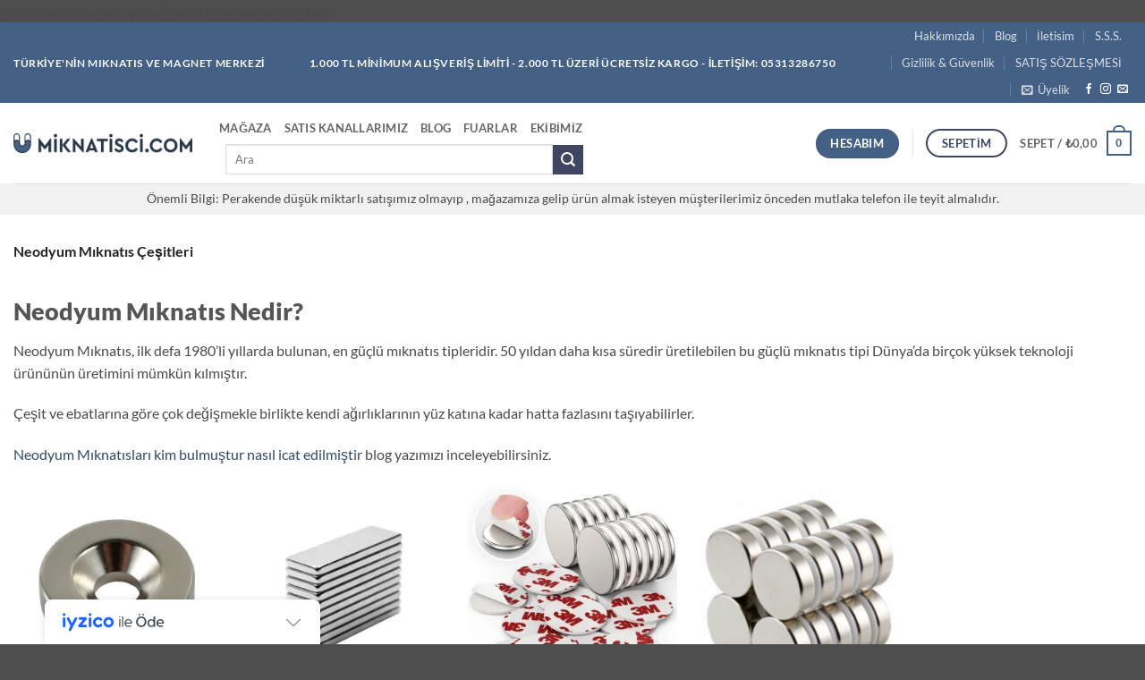

--- FILE ---
content_type: text/html; charset=UTF-8
request_url: https://miknatisci.com/urun-kategori/neodyum-miknatislar/
body_size: 44338
content:
<!DOCTYPE html>
<html lang="tr" class="loading-site no-js">
<head>
	<meta charset="UTF-8" />
	<link rel="profile" href="http://gmpg.org/xfn/11" />
	<link rel="pingback" href="https://miknatisci.com/xmlrpc.php" />

					<script>document.documentElement.className = document.documentElement.className + ' yes-js js_active js'</script>
			<script>(function(html){html.className = html.className.replace(/\bno-js\b/,'js')})(document.documentElement);</script>
<meta name='robots' content='index, follow, max-image-preview:large, max-snippet:-1, max-video-preview:-1' />
	<style>img:is([sizes="auto" i], [sizes^="auto," i]) { contain-intrinsic-size: 3000px 1500px }</style>
	<meta name="viewport" content="width=device-width, initial-scale=1" /><script>window._wca = window._wca || [];</script>

	<!-- This site is optimized with the Yoast SEO plugin v26.8 - https://yoast.com/product/yoast-seo-wordpress/ -->
	<title>Neodyum Mıknatıs Çeşitleri - Miknatisci.com Mıknatıs ve Magnet</title>
	<meta name="description" content="Neodyum Mıknatıs Çeşitlerini Sitemizde inceleyebilir, sipariş verebilir, toplu ve özel talepleriniz için bizlerle iletişime geçebilirsiniz." />
	<link rel="canonical" href="https://miknatisci.com/urun-kategori/neodyum-miknatislar/" />
	<link rel="next" href="https://miknatisci.com/urun-kategori/neodyum-miknatislar/page/2/" />
	<meta property="og:locale" content="tr_TR" />
	<meta property="og:type" content="article" />
	<meta property="og:title" content="Neodyum Mıknatıs Çeşitleri - Miknatisci.com Mıknatıs ve Magnet" />
	<meta property="og:description" content="Neodyum Mıknatıs Çeşitlerini Sitemizde inceleyebilir, sipariş verebilir, toplu ve özel talepleriniz için bizlerle iletişime geçebilirsiniz." />
	<meta property="og:url" content="https://miknatisci.com/urun-kategori/neodyum-miknatislar/" />
	<meta property="og:site_name" content="Neodyum Mıknatıs ve Magnet Merkezi" />
	<meta name="twitter:card" content="summary_large_image" />
	<!-- / Yoast SEO plugin. -->


<link rel='dns-prefetch' href='//cdn.iyzipay.com' />
<link rel='dns-prefetch' href='//stats.wp.com' />
<link rel='dns-prefetch' href='//www.googletagmanager.com' />
<link rel='preconnect' href='//i0.wp.com' />
<link rel='preconnect' href='//c0.wp.com' />
<link rel='prefetch' href='https://miknatisci.com/wp-content/themes/flatsome/assets/js/flatsome.js?ver=e2eddd6c228105dac048' />
<link rel='prefetch' href='https://miknatisci.com/wp-content/themes/flatsome/assets/js/chunk.slider.js?ver=3.20.4' />
<link rel='prefetch' href='https://miknatisci.com/wp-content/themes/flatsome/assets/js/chunk.popups.js?ver=3.20.4' />
<link rel='prefetch' href='https://miknatisci.com/wp-content/themes/flatsome/assets/js/chunk.tooltips.js?ver=3.20.4' />
<link rel='prefetch' href='https://miknatisci.com/wp-content/themes/flatsome/assets/js/woocommerce.js?ver=1c9be63d628ff7c3ff4c' />
<link rel="alternate" type="application/rss+xml" title="Neodyum Mıknatıs ve Magnet Merkezi &raquo; akışı" href="https://miknatisci.com/feed/" />
<link rel="alternate" type="application/rss+xml" title="Neodyum Mıknatıs ve Magnet Merkezi &raquo; yorum akışı" href="https://miknatisci.com/comments/feed/" />
<link rel="alternate" type="application/rss+xml" title="Neodyum Mıknatıs ve Magnet Merkezi &raquo; Neodyum Mıknatıs Çeşitleri Kategori akışı" href="https://miknatisci.com/urun-kategori/neodyum-miknatislar/feed/" />
<script type="text/javascript">
/* <![CDATA[ */
window._wpemojiSettings = {"baseUrl":"https:\/\/s.w.org\/images\/core\/emoji\/16.0.1\/72x72\/","ext":".png","svgUrl":"https:\/\/s.w.org\/images\/core\/emoji\/16.0.1\/svg\/","svgExt":".svg","source":{"concatemoji":"https:\/\/miknatisci.com\/wp-includes\/js\/wp-emoji-release.min.js?ver=6.8.3"}};
/*! This file is auto-generated */
!function(s,n){var o,i,e;function c(e){try{var t={supportTests:e,timestamp:(new Date).valueOf()};sessionStorage.setItem(o,JSON.stringify(t))}catch(e){}}function p(e,t,n){e.clearRect(0,0,e.canvas.width,e.canvas.height),e.fillText(t,0,0);var t=new Uint32Array(e.getImageData(0,0,e.canvas.width,e.canvas.height).data),a=(e.clearRect(0,0,e.canvas.width,e.canvas.height),e.fillText(n,0,0),new Uint32Array(e.getImageData(0,0,e.canvas.width,e.canvas.height).data));return t.every(function(e,t){return e===a[t]})}function u(e,t){e.clearRect(0,0,e.canvas.width,e.canvas.height),e.fillText(t,0,0);for(var n=e.getImageData(16,16,1,1),a=0;a<n.data.length;a++)if(0!==n.data[a])return!1;return!0}function f(e,t,n,a){switch(t){case"flag":return n(e,"\ud83c\udff3\ufe0f\u200d\u26a7\ufe0f","\ud83c\udff3\ufe0f\u200b\u26a7\ufe0f")?!1:!n(e,"\ud83c\udde8\ud83c\uddf6","\ud83c\udde8\u200b\ud83c\uddf6")&&!n(e,"\ud83c\udff4\udb40\udc67\udb40\udc62\udb40\udc65\udb40\udc6e\udb40\udc67\udb40\udc7f","\ud83c\udff4\u200b\udb40\udc67\u200b\udb40\udc62\u200b\udb40\udc65\u200b\udb40\udc6e\u200b\udb40\udc67\u200b\udb40\udc7f");case"emoji":return!a(e,"\ud83e\udedf")}return!1}function g(e,t,n,a){var r="undefined"!=typeof WorkerGlobalScope&&self instanceof WorkerGlobalScope?new OffscreenCanvas(300,150):s.createElement("canvas"),o=r.getContext("2d",{willReadFrequently:!0}),i=(o.textBaseline="top",o.font="600 32px Arial",{});return e.forEach(function(e){i[e]=t(o,e,n,a)}),i}function t(e){var t=s.createElement("script");t.src=e,t.defer=!0,s.head.appendChild(t)}"undefined"!=typeof Promise&&(o="wpEmojiSettingsSupports",i=["flag","emoji"],n.supports={everything:!0,everythingExceptFlag:!0},e=new Promise(function(e){s.addEventListener("DOMContentLoaded",e,{once:!0})}),new Promise(function(t){var n=function(){try{var e=JSON.parse(sessionStorage.getItem(o));if("object"==typeof e&&"number"==typeof e.timestamp&&(new Date).valueOf()<e.timestamp+604800&&"object"==typeof e.supportTests)return e.supportTests}catch(e){}return null}();if(!n){if("undefined"!=typeof Worker&&"undefined"!=typeof OffscreenCanvas&&"undefined"!=typeof URL&&URL.createObjectURL&&"undefined"!=typeof Blob)try{var e="postMessage("+g.toString()+"("+[JSON.stringify(i),f.toString(),p.toString(),u.toString()].join(",")+"));",a=new Blob([e],{type:"text/javascript"}),r=new Worker(URL.createObjectURL(a),{name:"wpTestEmojiSupports"});return void(r.onmessage=function(e){c(n=e.data),r.terminate(),t(n)})}catch(e){}c(n=g(i,f,p,u))}t(n)}).then(function(e){for(var t in e)n.supports[t]=e[t],n.supports.everything=n.supports.everything&&n.supports[t],"flag"!==t&&(n.supports.everythingExceptFlag=n.supports.everythingExceptFlag&&n.supports[t]);n.supports.everythingExceptFlag=n.supports.everythingExceptFlag&&!n.supports.flag,n.DOMReady=!1,n.readyCallback=function(){n.DOMReady=!0}}).then(function(){return e}).then(function(){var e;n.supports.everything||(n.readyCallback(),(e=n.source||{}).concatemoji?t(e.concatemoji):e.wpemoji&&e.twemoji&&(t(e.twemoji),t(e.wpemoji)))}))}((window,document),window._wpemojiSettings);
/* ]]> */
</script>
<style id='wp-emoji-styles-inline-css' type='text/css'>

	img.wp-smiley, img.emoji {
		display: inline !important;
		border: none !important;
		box-shadow: none !important;
		height: 1em !important;
		width: 1em !important;
		margin: 0 0.07em !important;
		vertical-align: -0.1em !important;
		background: none !important;
		padding: 0 !important;
	}
</style>
<style id='wp-block-library-inline-css' type='text/css'>
:root{--wp-admin-theme-color:#007cba;--wp-admin-theme-color--rgb:0,124,186;--wp-admin-theme-color-darker-10:#006ba1;--wp-admin-theme-color-darker-10--rgb:0,107,161;--wp-admin-theme-color-darker-20:#005a87;--wp-admin-theme-color-darker-20--rgb:0,90,135;--wp-admin-border-width-focus:2px;--wp-block-synced-color:#7a00df;--wp-block-synced-color--rgb:122,0,223;--wp-bound-block-color:var(--wp-block-synced-color)}@media (min-resolution:192dpi){:root{--wp-admin-border-width-focus:1.5px}}.wp-element-button{cursor:pointer}:root{--wp--preset--font-size--normal:16px;--wp--preset--font-size--huge:42px}:root .has-very-light-gray-background-color{background-color:#eee}:root .has-very-dark-gray-background-color{background-color:#313131}:root .has-very-light-gray-color{color:#eee}:root .has-very-dark-gray-color{color:#313131}:root .has-vivid-green-cyan-to-vivid-cyan-blue-gradient-background{background:linear-gradient(135deg,#00d084,#0693e3)}:root .has-purple-crush-gradient-background{background:linear-gradient(135deg,#34e2e4,#4721fb 50%,#ab1dfe)}:root .has-hazy-dawn-gradient-background{background:linear-gradient(135deg,#faaca8,#dad0ec)}:root .has-subdued-olive-gradient-background{background:linear-gradient(135deg,#fafae1,#67a671)}:root .has-atomic-cream-gradient-background{background:linear-gradient(135deg,#fdd79a,#004a59)}:root .has-nightshade-gradient-background{background:linear-gradient(135deg,#330968,#31cdcf)}:root .has-midnight-gradient-background{background:linear-gradient(135deg,#020381,#2874fc)}.has-regular-font-size{font-size:1em}.has-larger-font-size{font-size:2.625em}.has-normal-font-size{font-size:var(--wp--preset--font-size--normal)}.has-huge-font-size{font-size:var(--wp--preset--font-size--huge)}.has-text-align-center{text-align:center}.has-text-align-left{text-align:left}.has-text-align-right{text-align:right}#end-resizable-editor-section{display:none}.aligncenter{clear:both}.items-justified-left{justify-content:flex-start}.items-justified-center{justify-content:center}.items-justified-right{justify-content:flex-end}.items-justified-space-between{justify-content:space-between}.screen-reader-text{border:0;clip-path:inset(50%);height:1px;margin:-1px;overflow:hidden;padding:0;position:absolute;width:1px;word-wrap:normal!important}.screen-reader-text:focus{background-color:#ddd;clip-path:none;color:#444;display:block;font-size:1em;height:auto;left:5px;line-height:normal;padding:15px 23px 14px;text-decoration:none;top:5px;width:auto;z-index:100000}html :where(.has-border-color){border-style:solid}html :where([style*=border-top-color]){border-top-style:solid}html :where([style*=border-right-color]){border-right-style:solid}html :where([style*=border-bottom-color]){border-bottom-style:solid}html :where([style*=border-left-color]){border-left-style:solid}html :where([style*=border-width]){border-style:solid}html :where([style*=border-top-width]){border-top-style:solid}html :where([style*=border-right-width]){border-right-style:solid}html :where([style*=border-bottom-width]){border-bottom-style:solid}html :where([style*=border-left-width]){border-left-style:solid}html :where(img[class*=wp-image-]){height:auto;max-width:100%}:where(figure){margin:0 0 1em}html :where(.is-position-sticky){--wp-admin--admin-bar--position-offset:var(--wp-admin--admin-bar--height,0px)}@media screen and (max-width:600px){html :where(.is-position-sticky){--wp-admin--admin-bar--position-offset:0px}}
</style>
<link rel='stylesheet' id='contact-form-7-css' href='https://miknatisci.com/wp-content/plugins/contact-form-7/includes/css/styles.css?ver=6.0' type='text/css' media='all' />
<link rel='stylesheet' id='woocontracts_css-css' href='https://miknatisci.com/wp-content/plugins/sozlesmeler/css/stil.css?ver=1736716866' type='text/css' media='all' />
<link rel='stylesheet' id='toc-screen-css' href='https://miknatisci.com/wp-content/plugins/table-of-contents-plus/screen.min.css?ver=2411.1' type='text/css' media='all' />
<style id='woocommerce-inline-inline-css' type='text/css'>
.woocommerce form .form-row .required { visibility: visible; }
</style>
<link rel='stylesheet' id='wp-components-css' href='https://c0.wp.com/c/6.8.3/wp-includes/css/dist/components/style.min.css' type='text/css' media='all' />
<link rel='stylesheet' id='godaddy-styles-css' href='https://miknatisci.com/wp-content/mu-plugins/vendor/wpex/godaddy-launch/includes/Dependencies/GoDaddy/Styles/build/latest.css?ver=2.0.2' type='text/css' media='all' />
<link rel='stylesheet' id='flatsome-woocommerce-wishlist-css' href='https://miknatisci.com/wp-content/themes/flatsome/inc/integrations/wc-yith-wishlist/wishlist.css?ver=3.20.4' type='text/css' media='all' />
<link rel='stylesheet' id='pwb-styles-frontend-css' href='https://miknatisci.com/wp-content/plugins/perfect-woocommerce-brands/build/frontend/css/style.css?ver=3.6.8' type='text/css' media='all' />
<link rel='stylesheet' id='flatsome-main-css' href='https://miknatisci.com/wp-content/themes/flatsome/assets/css/flatsome.css?ver=3.20.4' type='text/css' media='all' />
<style id='flatsome-main-inline-css' type='text/css'>
@font-face {
				font-family: "fl-icons";
				font-display: block;
				src: url(https://miknatisci.com/wp-content/themes/flatsome/assets/css/icons/fl-icons.eot?v=3.20.4);
				src:
					url(https://miknatisci.com/wp-content/themes/flatsome/assets/css/icons/fl-icons.eot#iefix?v=3.20.4) format("embedded-opentype"),
					url(https://miknatisci.com/wp-content/themes/flatsome/assets/css/icons/fl-icons.woff2?v=3.20.4) format("woff2"),
					url(https://miknatisci.com/wp-content/themes/flatsome/assets/css/icons/fl-icons.ttf?v=3.20.4) format("truetype"),
					url(https://miknatisci.com/wp-content/themes/flatsome/assets/css/icons/fl-icons.woff?v=3.20.4) format("woff"),
					url(https://miknatisci.com/wp-content/themes/flatsome/assets/css/icons/fl-icons.svg?v=3.20.4#fl-icons) format("svg");
			}
</style>
<link rel='stylesheet' id='flatsome-shop-css' href='https://miknatisci.com/wp-content/themes/flatsome/assets/css/flatsome-shop.css?ver=3.20.4' type='text/css' media='all' />
<link rel='stylesheet' id='flatsome-style-css' href='https://miknatisci.com/wp-content/themes/flatsome/style.css?ver=3.20.4' type='text/css' media='all' />
<script type="text/javascript">
            window._nslDOMReady = (function () {
                const executedCallbacks = new Set();
            
                return function (callback) {
                    /**
                    * Third parties might dispatch DOMContentLoaded events, so we need to ensure that we only run our callback once!
                    */
                    if (executedCallbacks.has(callback)) return;
            
                    const wrappedCallback = function () {
                        if (executedCallbacks.has(callback)) return;
                        executedCallbacks.add(callback);
                        callback();
                    };
            
                    if (document.readyState === "complete" || document.readyState === "interactive") {
                        wrappedCallback();
                    } else {
                        document.addEventListener("DOMContentLoaded", wrappedCallback);
                    }
                };
            })();
        </script><script type="text/javascript" src="https://c0.wp.com/c/6.8.3/wp-includes/js/jquery/jquery.min.js" id="jquery-core-js"></script>
<script type="text/javascript" src="https://c0.wp.com/c/6.8.3/wp-includes/js/jquery/jquery-migrate.min.js" id="jquery-migrate-js"></script>
<script type="text/javascript" src="https://c0.wp.com/p/woocommerce/10.4.3/assets/js/jquery-blockui/jquery.blockUI.min.js" id="wc-jquery-blockui-js" data-wp-strategy="defer"></script>
<script type="text/javascript" id="wc-add-to-cart-js-extra">
/* <![CDATA[ */
var wc_add_to_cart_params = {"ajax_url":"\/wp-admin\/admin-ajax.php","wc_ajax_url":"\/?wc-ajax=%%endpoint%%","i18n_view_cart":"Sepeti g\u00f6r\u00fcnt\u00fcle","cart_url":"https:\/\/miknatisci.com\/cart\/","is_cart":"","cart_redirect_after_add":"no"};
/* ]]> */
</script>
<script type="text/javascript" src="https://c0.wp.com/p/woocommerce/10.4.3/assets/js/frontend/add-to-cart.min.js" id="wc-add-to-cart-js" defer="defer" data-wp-strategy="defer"></script>
<script type="text/javascript" src="https://c0.wp.com/p/woocommerce/10.4.3/assets/js/js-cookie/js.cookie.min.js" id="wc-js-cookie-js" data-wp-strategy="defer"></script>
<script type="text/javascript" src="https://stats.wp.com/s-202604.js" id="woocommerce-analytics-js" defer="defer" data-wp-strategy="defer"></script>

<!-- Site Kit tarafından eklenen Google etiketi (gtag.js) snippet&#039;i -->
<!-- Google Analytics snippet added by Site Kit -->
<script type="text/javascript" src="https://www.googletagmanager.com/gtag/js?id=GT-5MGP7MTV" id="google_gtagjs-js" async></script>
<script type="text/javascript" id="google_gtagjs-js-after">
/* <![CDATA[ */
window.dataLayer = window.dataLayer || [];function gtag(){dataLayer.push(arguments);}
gtag("set","linker",{"domains":["miknatisci.com"]});
gtag("js", new Date());
gtag("set", "developer_id.dZTNiMT", true);
gtag("config", "GT-5MGP7MTV");
/* ]]> */
</script>
<link rel="https://api.w.org/" href="https://miknatisci.com/wp-json/" /><link rel="alternate" title="JSON" type="application/json" href="https://miknatisci.com/wp-json/wp/v2/product_cat/45" /><link rel="EditURI" type="application/rsd+xml" title="RSD" href="https://miknatisci.com/xmlrpc.php?rsd" />
<meta name="generator" content="Site Kit by Google 1.170.0" />	<style>img#wpstats{display:none}</style>
		Miknatisci.com Neodyum Miknatis ve magnet cesitleri	<noscript><style>.woocommerce-product-gallery{ opacity: 1 !important; }</style></noscript>
	
<!-- Schema & Structured Data For WP v1.54.2 - -->
<script type="application/ld+json" class="saswp-schema-markup-output">
[{"@context":"https:\/\/schema.org\/","@type":"ItemList","@id":"https:\/\/miknatisci.com\/urun-kategori\/neodyum-miknatislar\/#ItemList","url":"https:\/\/miknatisci.com\/urun-kategori\/neodyum-miknatislar\/","itemListElement":[{"@type":"ListItem","position":1,"item":{"@type":"Product","url":"https:\/\/miknatisci.com\/urun-kategori\/neodyum-miknatislar\/#product_1","name":"Neodyum M\u0131knat\u0131s d15x1,5 mm \u00c7ap: 15 mm Kal\u0131nl\u0131k: 1,5 mm","sku":"d15x1-5","description":"Silindirik g\u00fc\u00e7l\u00fc yuvarlak neodyum m\u0131knat\u0131slar\u0131 sipari\u015f edebilir, \u00f6zel ve toplu talepleriniz i\u00e7in ileti\u015fime ge\u00e7ebilirsiniz.","offers":{"@type":"Offer","availability":"https:\/\/schema.org\/InStock","price":"5","priceCurrency":"TRY","url":"https:\/\/miknatisci.com\/urun\/neodyum-miknatis-d15x1-5-mm-cap-15-mm-kalinlik-1-5-mm\/","priceValidUntil":"2026-10-13T07:16:21+00:00"},"mpn":"4052","brand":{"@type":"Brand","name":"Neodyum M\u0131knat\u0131s ve Magnet Merkezi"},"aggregateRating":{"@type":"AggregateRating","ratingValue":"5","reviewCount":1},"review":[{"@type":"Review","author":{"@type":"Person","name":"miknatisci"},"datePublished":"2025-06-01T22:07:48+00:00","description":"Silindirik g\u00fc\u00e7l\u00fc yuvarlak neodyum m\u0131knat\u0131slar\u0131 sipari\u015f edebilir, \u00f6zel ve toplu talepleriniz i\u00e7in ileti\u015fime ge\u00e7ebilirsiniz.","reviewRating":{"@type":"Rating","bestRating":"5","ratingValue":"5","worstRating":"1"}}],"image":[{"@type":"ImageObject","@id":"https:\/\/miknatisci.com\/urun\/neodyum-miknatis-d15x1-5-mm-cap-15-mm-kalinlik-1-5-mm\/#primaryimage","url":"https:\/\/i0.wp.com\/miknatisci.com\/wp-content\/uploads\/2023\/11\/Neodyum-miknatis-d15x2-mm.jpg?fit=831%2C1000&#038;ssl=1","width":"831","height":"1000","caption":"Neodyum m\u0131knat\u0131s d15x2 mm"}]}},{"@type":"ListItem","position":2,"item":{"@type":"Product","url":"https:\/\/miknatisci.com\/urun-kategori\/neodyum-miknatislar\/#product_2","name":"Neodyum M\u0131knat\u0131s 40x25x10 mm","sku":"40x25x10","description":"40x25x10 mm K\u00f6\u015feli dikd\u00f6rtgen g\u00fc\u00e7l\u00fc neodyum m\u0131knat\u0131slar\u0131 sipari\u015f edebilir, \u00f6zel ve toplu talepleriniz i\u00e7in ileti\u015fime ge\u00e7ebilirsiniz.","offers":{"@type":"Offer","availability":"https:\/\/schema.org\/OutOfStock","price":"160","priceCurrency":"TRY","url":"https:\/\/miknatisci.com\/urun\/neodyum-miknatis-40x25x10-mm\/","priceValidUntil":"2026-11-17T19:18:09+00:00"},"mpn":"4049","brand":{"@type":"Brand","name":"Neodyum M\u0131knat\u0131s ve Magnet Merkezi"},"aggregateRating":{"@type":"AggregateRating","ratingValue":"5","reviewCount":1},"review":[{"@type":"Review","author":{"@type":"Person","name":"miknatisci"},"datePublished":"2025-06-01T22:01:57+00:00","description":"40x25x10 mm K\u00f6\u015feli dikd\u00f6rtgen g\u00fc\u00e7l\u00fc neodyum m\u0131knat\u0131slar\u0131 sipari\u015f edebilir, \u00f6zel ve toplu talepleriniz i\u00e7in ileti\u015fime ge\u00e7ebilirsiniz.","reviewRating":{"@type":"Rating","bestRating":"5","ratingValue":"5","worstRating":"1"}}]}},{"@type":"ListItem","position":3,"item":{"@type":"Product","url":"https:\/\/miknatisci.com\/urun-kategori\/neodyum-miknatislar\/#product_3","name":"Neodyum M\u0131knat\u0131s d12x3 mm \u00c7ap: 12 mm Kal\u0131nl\u0131k: 3 mm","sku":"d12x3mm","description":"Silindirik g\u00fc\u00e7l\u00fc yuvarlak neodyum m\u0131knat\u0131slar\u0131 sipari\u015f edebilir, \u00f6zel ve toplu talepleriniz i\u00e7in ileti\u015fime ge\u00e7ebilirsiniz.","offers":{"@type":"Offer","availability":"https:\/\/schema.org\/OutOfStock","price":"7.1","priceCurrency":"TRY","url":"https:\/\/miknatisci.com\/urun\/neodyum-miknatis-d12x3-mm-cap-12-mm-kalinlik-3-mm\/","priceValidUntil":"2027-01-06T20:47:56+00:00"},"mpn":"3670","brand":{"@type":"Brand","name":"Neodyum M\u0131knat\u0131s ve Magnet Merkezi"},"aggregateRating":{"@type":"AggregateRating","ratingValue":"5","reviewCount":1},"review":[{"@type":"Review","author":{"@type":"Person","name":"miknatisci"},"datePublished":"2025-05-08T06:29:40+00:00","description":"Silindirik g\u00fc\u00e7l\u00fc yuvarlak neodyum m\u0131knat\u0131slar\u0131 sipari\u015f edebilir, \u00f6zel ve toplu talepleriniz i\u00e7in ileti\u015fime ge\u00e7ebilirsiniz.","reviewRating":{"@type":"Rating","bestRating":"5","ratingValue":"5","worstRating":"1"}}],"image":[{"@type":"ImageObject","@id":"https:\/\/miknatisci.com\/urun\/neodyum-miknatis-d12x3-mm-cap-12-mm-kalinlik-3-mm\/#primaryimage","url":"https:\/\/i0.wp.com\/miknatisci.com\/wp-content\/uploads\/2022\/07\/Neodyum-Miknatis-yuvarlak-d-12x2-mm.jpg?fit=679%2C453&#038;ssl=1","width":"679","height":"453","caption":"Neodyum Miknatis yuvarlak d 12x2 mm"}]}},{"@type":"ListItem","position":4,"item":{"@type":"Product","url":"https:\/\/miknatisci.com\/urun-kategori\/neodyum-miknatislar\/#product_4","name":"Neodyum M\u0131knat\u0131s d10x1,9 mm \u00c7ap: 10 mm Kal\u0131nl\u0131k: 1,9 mm","sku":"d10x1,9mm","description":"G\u00fc\u00e7l\u00fc Neodyum Matbaa ve Kutu M\u0131knat\u0131slar\u0131 \u00c7e\u015fitlerini Sitemizde \u0130nceleyebilir Y\u00fcksek Adet i\u00e7in ileti\u015fime ge\u00e7erek \u00f6zel fiyat alabilirsiniz.","offers":{"@type":"Offer","availability":"https:\/\/schema.org\/InStock","price":"2.5","priceCurrency":"TRY","url":"https:\/\/miknatisci.com\/urun\/neodyum-miknatis-d10x19-mm-cap-10-mm-kalinlik-19-mm-kopya\/","priceValidUntil":"2027-01-06T20:49:33+00:00"},"mpn":"2961","brand":{"@type":"Brand","name":"Neodyum M\u0131knat\u0131s ve Magnet Merkezi"},"aggregateRating":{"@type":"AggregateRating","ratingValue":"5","reviewCount":1},"review":[{"@type":"Review","author":{"@type":"Person","name":"miknatisci"},"datePublished":"2025-02-06T23:55:34+00:00","description":"G\u00fc\u00e7l\u00fc Neodyum Matbaa ve Kutu M\u0131knat\u0131slar\u0131 \u00c7e\u015fitlerini Sitemizde \u0130nceleyebilir Y\u00fcksek Adet i\u00e7in ileti\u015fime ge\u00e7erek \u00f6zel fiyat alabilirsiniz.","reviewRating":{"@type":"Rating","bestRating":"5","ratingValue":"5","worstRating":"1"}}],"image":[{"@type":"ImageObject","@id":"https:\/\/miknatisci.com\/urun\/neodyum-miknatis-d10x19-mm-cap-10-mm-kalinlik-19-mm-kopya\/#primaryimage","url":"https:\/\/i0.wp.com\/miknatisci.com\/wp-content\/uploads\/2025\/02\/neodyum-miknatis-d10x2-mm-0701.jpg?fit=416%2C380&#038;ssl=1","width":"416","height":"380","caption":"neodyum m\u0131knat\u0131s d10x2 mm 0701"}]}},{"@type":"ListItem","position":5,"item":{"@type":"Product","url":"https:\/\/miknatisci.com\/urun-kategori\/neodyum-miknatislar\/#product_5","name":"Neodyum M\u0131knat\u0131s d10x1,8 mm \u00c7ap: 10 mm Kal\u0131nl\u0131k: 1,8 mm","sku":"d10x1,8mm","description":"G\u00fc\u00e7l\u00fc Neodyum Matbaa ve Kutu M\u0131knat\u0131slar\u0131 \u00c7e\u015fitlerini Sitemizde \u0130nceleyebilir Y\u00fcksek Adet i\u00e7in ileti\u015fime ge\u00e7erek \u00f6zel fiyat alabilirsiniz.","offers":{"@type":"Offer","availability":"https:\/\/schema.org\/InStock","price":"2.2","priceCurrency":"TRY","url":"https:\/\/miknatisci.com\/urun\/neodyum-miknatis-d10x18-mm-cap-10-mm-kalinlik-18-mm\/","priceValidUntil":"2027-01-06T20:50:22+00:00"},"mpn":"2959","brand":{"@type":"Brand","name":"Neodyum M\u0131knat\u0131s ve Magnet Merkezi"},"aggregateRating":{"@type":"AggregateRating","ratingValue":"5","reviewCount":1},"review":[{"@type":"Review","author":{"@type":"Person","name":"miknatisci"},"datePublished":"2025-02-06T23:53:16+00:00","description":"G\u00fc\u00e7l\u00fc Neodyum Matbaa ve Kutu M\u0131knat\u0131slar\u0131 \u00c7e\u015fitlerini Sitemizde \u0130nceleyebilir Y\u00fcksek Adet i\u00e7in ileti\u015fime ge\u00e7erek \u00f6zel fiyat alabilirsiniz.","reviewRating":{"@type":"Rating","bestRating":"5","ratingValue":"5","worstRating":"1"}}],"image":[{"@type":"ImageObject","@id":"https:\/\/miknatisci.com\/urun\/neodyum-miknatis-d10x18-mm-cap-10-mm-kalinlik-18-mm\/#primaryimage","url":"https:\/\/i0.wp.com\/miknatisci.com\/wp-content\/uploads\/2025\/02\/neodyum-miknatis-d10x2-mm-0701.jpg?fit=416%2C380&#038;ssl=1","width":"416","height":"380","caption":"neodyum m\u0131knat\u0131s d10x2 mm 0701"}]}},{"@type":"ListItem","position":6,"item":{"@type":"Product","url":"https:\/\/miknatisci.com\/urun-kategori\/neodyum-miknatislar\/#product_6","name":"Neodyum M\u0131knat\u0131s d10x1,4 mm \u00c7ap: 10 mm Kal\u0131nl\u0131k: 1,4 mm","sku":"d10x1,4mm","description":"G\u00fc\u00e7l\u00fc Neodyum Matbaa ve Kutu M\u0131knat\u0131slar\u0131 \u00c7e\u015fitlerini Sitemizde \u0130nceleyebilir Y\u00fcksek Adet i\u00e7in ileti\u015fime ge\u00e7erek \u00f6zel fiyat alabilirsiniz.","offers":{"@type":"Offer","availability":"https:\/\/schema.org\/InStock","price":"1.75","priceCurrency":"TRY","url":"https:\/\/miknatisci.com\/urun\/neodyum-miknatis-d10x14-mm-cap-10-mm-kalinlik-14-mm\/","priceValidUntil":"2027-01-22T22:35:22+00:00"},"mpn":"2958","brand":{"@type":"Brand","name":"Neodyum M\u0131knat\u0131s ve Magnet Merkezi"},"aggregateRating":{"@type":"AggregateRating","ratingValue":"5","reviewCount":1},"review":[{"@type":"Review","author":{"@type":"Person","name":"miknatisci"},"datePublished":"2025-02-06T23:50:39+00:00","description":"G\u00fc\u00e7l\u00fc Neodyum Matbaa ve Kutu M\u0131knat\u0131slar\u0131 \u00c7e\u015fitlerini Sitemizde \u0130nceleyebilir Y\u00fcksek Adet i\u00e7in ileti\u015fime ge\u00e7erek \u00f6zel fiyat alabilirsiniz.","reviewRating":{"@type":"Rating","bestRating":"5","ratingValue":"5","worstRating":"1"}}],"image":[{"@type":"ImageObject","@id":"https:\/\/miknatisci.com\/urun\/neodyum-miknatis-d10x14-mm-cap-10-mm-kalinlik-14-mm\/#primaryimage","url":"https:\/\/i0.wp.com\/miknatisci.com\/wp-content\/uploads\/2024\/05\/neodyum-miknatis-d10x15-mm-0701.jpg?fit=603%2C560&#038;ssl=1","width":"603","height":"560","caption":"neodyum m\u0131knat\u0131s d10x1,5 mm 0701"}]}},{"@type":"ListItem","position":7,"item":{"@type":"Product","url":"https:\/\/miknatisci.com\/urun-kategori\/neodyum-miknatislar\/#product_7","name":"Neodyum M\u0131knat\u0131s 20x10x4 mm","sku":"20x10x4","description":"20x10x3 mm K\u00f6\u015feli dikd\u00f6rtgen g\u00fc\u00e7l\u00fc neodyum m\u0131knat\u0131slar\u0131 sipari\u015f edebilir, \u00f6zel ve toplu talepleriniz i\u00e7in ileti\u015fime ge\u00e7ebilirsiniz.","offers":{"@type":"Offer","availability":"https:\/\/schema.org\/OutOfStock","price":"13","priceCurrency":"TRY","url":"https:\/\/miknatisci.com\/urun\/neodyum-miknatis-20x10x4-mm\/","priceValidUntil":"2026-08-31T19:33:02+00:00"},"mpn":"2927","brand":{"@type":"Brand","name":"Neodyum M\u0131knat\u0131s ve Magnet Merkezi"},"aggregateRating":{"@type":"AggregateRating","ratingValue":"5","reviewCount":1},"review":[{"@type":"Review","author":{"@type":"Person","name":"miknatisci"},"datePublished":"2025-01-29T23:01:05+00:00","description":"20x10x3 mm K\u00f6\u015feli dikd\u00f6rtgen g\u00fc\u00e7l\u00fc neodyum m\u0131knat\u0131slar\u0131 sipari\u015f edebilir, \u00f6zel ve toplu talepleriniz i\u00e7in ileti\u015fime ge\u00e7ebilirsiniz.","reviewRating":{"@type":"Rating","bestRating":"5","ratingValue":"5","worstRating":"1"}}],"image":[{"@type":"ImageObject","@id":"https:\/\/miknatisci.com\/urun\/neodyum-miknatis-20x10x4-mm\/#primaryimage","url":"https:\/\/i0.wp.com\/miknatisci.com\/wp-content\/uploads\/2023\/01\/neodyum-miknatis-20x10x3-mm.jpg?fit=739%2C556&#038;ssl=1","width":"739","height":"556","caption":"neodyum miknatis 20x10x3 mm"}]}},{"@type":"ListItem","position":8,"item":{"@type":"Product","url":"https:\/\/miknatisci.com\/urun-kategori\/neodyum-miknatislar\/#product_8","name":"Neodyum M\u0131knat\u0131s 20x5x3 mm","sku":"20x5x3","description":"20x5x3 mm K\u00f6\u015feli dikd\u00f6rtgen g\u00fc\u00e7l\u00fc neodyum m\u0131knat\u0131slar\u0131 sipari\u015f edebilir, \u00f6zel ve toplu talepleriniz i\u00e7in ileti\u015fime ge\u00e7ebilirsiniz.","offers":{"@type":"Offer","availability":"https:\/\/schema.org\/InStock","price":"6","priceCurrency":"TRY","url":"https:\/\/miknatisci.com\/urun\/neodyum-miknatis-20x5x3-mm\/","priceValidUntil":"2026-10-17T09:29:12+00:00"},"mpn":"2926","brand":{"@type":"Brand","name":"Neodyum M\u0131knat\u0131s ve Magnet Merkezi"},"aggregateRating":{"@type":"AggregateRating","ratingValue":"5","reviewCount":1},"review":[{"@type":"Review","author":{"@type":"Person","name":"miknatisci"},"datePublished":"2025-01-29T22:58:24+00:00","description":"20x5x3 mm K\u00f6\u015feli dikd\u00f6rtgen g\u00fc\u00e7l\u00fc neodyum m\u0131knat\u0131slar\u0131 sipari\u015f edebilir, \u00f6zel ve toplu talepleriniz i\u00e7in ileti\u015fime ge\u00e7ebilirsiniz.","reviewRating":{"@type":"Rating","bestRating":"5","ratingValue":"5","worstRating":"1"}}],"image":[{"@type":"ImageObject","@id":"https:\/\/miknatisci.com\/urun\/neodyum-miknatis-20x5x3-mm\/#primaryimage","url":"https:\/\/i0.wp.com\/miknatisci.com\/wp-content\/uploads\/2022\/07\/Neodyum-Miknatis-Dikdortgen-Koseli-Neodyum-Miknatis-20x6x3-mm.jpg?fit=800%2C800&#038;ssl=1","width":"800","height":"800","caption":"Neodyum Miknatis Dikdortgen Koseli Neodyum Miknatis 20x6x3 mm"}]}},{"@type":"ListItem","position":9,"item":{"@type":"Product","url":"https:\/\/miknatisci.com\/urun-kategori\/neodyum-miknatislar\/#product_9","name":"Hav\u015fa Delikli Neodyum M\u0131knat\u0131s d16x4x 10\/5 mm","sku":"d16x4-10\/5","description":"Hav\u015fa delikli Silindirik g\u00fc\u00e7l\u00fc yuvarlak neodyum m\u0131knat\u0131slar\u0131 sipari\u015f edebilir, \u00f6zel ve toplu talepleriniz i\u00e7in ileti\u015fime ge\u00e7ebilirsiniz.","offers":{"@type":"Offer","availability":"https:\/\/schema.org\/OutOfStock","price":"15","priceCurrency":"TRY","url":"https:\/\/miknatisci.com\/urun\/havsa-delikli-neodyum-miknatis-d16x4x-10-5-mm\/","priceValidUntil":"2026-11-26T07:25:54+00:00"},"mpn":"2918","brand":{"@type":"Brand","name":"Neodyum M\u0131knat\u0131s ve Magnet Merkezi"},"aggregateRating":{"@type":"AggregateRating","ratingValue":"5","reviewCount":1},"review":[{"@type":"Review","author":{"@type":"Person","name":"miknatisci"},"datePublished":"2025-01-25T22:35:12+00:00","description":"Hav\u015fa delikli Silindirik g\u00fc\u00e7l\u00fc yuvarlak neodyum m\u0131knat\u0131slar\u0131 sipari\u015f edebilir, \u00f6zel ve toplu talepleriniz i\u00e7in ileti\u015fime ge\u00e7ebilirsiniz.","reviewRating":{"@type":"Rating","bestRating":"5","ratingValue":"5","worstRating":"1"}}],"image":[{"@type":"ImageObject","@id":"https:\/\/miknatisci.com\/urun\/havsa-delikli-neodyum-miknatis-d16x4x-10-5-mm\/#primaryimage","url":"https:\/\/i0.wp.com\/miknatisci.com\/wp-content\/uploads\/2022\/07\/Neodyum-Miknatis-havsa-delik-d-15x5x5-mm.jpg?fit=668%2C442&#038;ssl=1","width":"668","height":"442","caption":"Neodyum Miknatis havsa delik d 15x5x5 mm"}]}},{"@type":"ListItem","position":10,"item":{"@type":"Product","url":"https:\/\/miknatisci.com\/urun-kategori\/neodyum-miknatislar\/#product_10","name":"Hav\u015fa Delikli Neodyum M\u0131knat\u0131s d18x5x 10\/5 mm","sku":"d185-10\/5","description":"Hav\u015fa delikli Silindirik g\u00fc\u00e7l\u00fc yuvarlak neodyum m\u0131knat\u0131slar\u0131 sipari\u015f edebilir, \u00f6zel ve toplu talepleriniz i\u00e7in ileti\u015fime ge\u00e7ebilirsiniz.","offers":{"@type":"Offer","availability":"https:\/\/schema.org\/OutOfStock","price":"30","priceCurrency":"TRY","url":"https:\/\/miknatisci.com\/urun\/havsa-delikli-neodyum-miknatis-d18x5x-10-5-mm\/","priceValidUntil":"2026-11-27T09:24:27+00:00"},"mpn":"2916","brand":{"@type":"Brand","name":"Neodyum M\u0131knat\u0131s ve Magnet Merkezi"},"aggregateRating":{"@type":"AggregateRating","ratingValue":"5","reviewCount":1},"review":[{"@type":"Review","author":{"@type":"Person","name":"miknatisci"},"datePublished":"2025-01-25T22:29:31+00:00","description":"Hav\u015fa delikli Silindirik g\u00fc\u00e7l\u00fc yuvarlak neodyum m\u0131knat\u0131slar\u0131 sipari\u015f edebilir, \u00f6zel ve toplu talepleriniz i\u00e7in ileti\u015fime ge\u00e7ebilirsiniz.","reviewRating":{"@type":"Rating","bestRating":"5","ratingValue":"5","worstRating":"1"}}],"image":[{"@type":"ImageObject","@id":"https:\/\/miknatisci.com\/urun\/havsa-delikli-neodyum-miknatis-d18x5x-10-5-mm\/#primaryimage","url":"https:\/\/i0.wp.com\/miknatisci.com\/wp-content\/uploads\/2025\/01\/d20x5-mm-havsa-delik-neodyum-miknatis.jpg?fit=1000%2C1000&#038;ssl=1","width":"1000","height":"1000","caption":"d18x5 mm havsa delik neodyum miknatis"}]}}]},

{"@context":"https:\/\/schema.org\/","@graph":[{"@context":"https:\/\/schema.org\/","@type":"SiteNavigationElement","@id":"https:\/\/miknatisci.com\/#hakkimizda","name":"Hakk\u0131m\u0131zda","url":"https:\/\/miknatisci.com\/elements\/pages\/hakkimizda\/"},{"@context":"https:\/\/schema.org\/","@type":"SiteNavigationElement","@id":"https:\/\/miknatisci.com\/#blog","name":"Blog","url":"https:\/\/miknatisci.com\/blog\/"},{"@context":"https:\/\/schema.org\/","@type":"SiteNavigationElement","@id":"https:\/\/miknatisci.com\/#iletisim","name":"\u0130letisim","url":"https:\/\/miknatisci.com\/elements\/pages\/iletisim\/"},{"@context":"https:\/\/schema.org\/","@type":"SiteNavigationElement","@id":"https:\/\/miknatisci.com\/#s-s-s","name":"S.S.S.","url":"https:\/\/miknatisci.com\/elements\/pages\/s-s-s\/"},{"@context":"https:\/\/schema.org\/","@type":"SiteNavigationElement","@id":"https:\/\/miknatisci.com\/#gizlilik-guvenlik","name":"Gizlilik &#038; G\u00fcvenlik","url":"https:\/\/miknatisci.com\/gizlilik-guvenlik\/"},{"@context":"https:\/\/schema.org\/","@type":"SiteNavigationElement","@id":"https:\/\/miknatisci.com\/#satis-sozlesmesi","name":"SATI\u015e S\u00d6ZLE\u015eMES\u0130","url":"https:\/\/miknatisci.com\/satis-sozlesmesi\/"}]}]
</script>

<link rel="icon" href="https://i0.wp.com/miknatisci.com/wp-content/uploads/2022/07/cropped-1f.png?fit=32%2C32&#038;ssl=1" sizes="32x32" />
<link rel="icon" href="https://i0.wp.com/miknatisci.com/wp-content/uploads/2022/07/cropped-1f.png?fit=192%2C192&#038;ssl=1" sizes="192x192" />
<link rel="apple-touch-icon" href="https://i0.wp.com/miknatisci.com/wp-content/uploads/2022/07/cropped-1f.png?fit=180%2C180&#038;ssl=1" />
<meta name="msapplication-TileImage" content="https://i0.wp.com/miknatisci.com/wp-content/uploads/2022/07/cropped-1f.png?fit=270%2C270&#038;ssl=1" />
<style id="custom-css" type="text/css">:root {--primary-color: #446084;--fs-color-primary: #446084;--fs-color-secondary: #404662;--fs-color-success: #627D47;--fs-color-alert: #b20000;--fs-color-base: #4a4a4a;--fs-experimental-link-color: #334862;--fs-experimental-link-color-hover: #111;}.tooltipster-base {--tooltip-color: #fff;--tooltip-bg-color: #000;}.off-canvas-right .mfp-content, .off-canvas-left .mfp-content {--drawer-width: 300px;}.off-canvas .mfp-content.off-canvas-cart {--drawer-width: 360px;}.container-width, .full-width .ubermenu-nav, .container, .row{max-width: 1470px}.row.row-collapse{max-width: 1440px}.row.row-small{max-width: 1462.5px}.row.row-large{max-width: 1500px}.header-main{height: 90px}#logo img{max-height: 90px}#logo{width:200px;}.header-top{min-height: 30px}.transparent .header-main{height: 90px}.transparent #logo img{max-height: 90px}.has-transparent + .page-title:first-of-type,.has-transparent + #main > .page-title,.has-transparent + #main > div > .page-title,.has-transparent + #main .page-header-wrapper:first-of-type .page-title{padding-top: 170px;}.header.show-on-scroll,.stuck .header-main{height:70px!important}.stuck #logo img{max-height: 70px!important}.search-form{ width: 60%;}.header-bottom {background-color: #f1f1f1}.header-main .nav > li > a{line-height: 16px }.stuck .header-main .nav > li > a{line-height: 50px }@media (max-width: 549px) {.header-main{height: 70px}#logo img{max-height: 70px}}.nav-dropdown{font-size:100%}body{font-size: 100%;}@media screen and (max-width: 549px){body{font-size: 100%;}}body{font-family: Lato, sans-serif;}body {font-weight: 400;font-style: normal;}.nav > li > a {font-family: Lato, sans-serif;}.mobile-sidebar-levels-2 .nav > li > ul > li > a {font-family: Lato, sans-serif;}.nav > li > a,.mobile-sidebar-levels-2 .nav > li > ul > li > a {font-weight: 700;font-style: normal;}h1,h2,h3,h4,h5,h6,.heading-font, .off-canvas-center .nav-sidebar.nav-vertical > li > a{font-family: Lato, sans-serif;}h1,h2,h3,h4,h5,h6,.heading-font,.banner h1,.banner h2 {font-weight: 900;font-style: normal;}.alt-font{font-family: "Dancing Script", sans-serif;}.alt-font {font-weight: 400!important;font-style: normal!important;}.breadcrumbs{text-transform: none;}button,.button{text-transform: none;}.section-title span{text-transform: none;}h3.widget-title,span.widget-title{text-transform: none;}@media screen and (min-width: 550px){.products .box-vertical .box-image{min-width: 250px!important;width: 250px!important;}}.nav-vertical-fly-out > li + li {border-top-width: 1px; border-top-style: solid;}.label-new.menu-item > a:after{content:"Yeni";}.label-hot.menu-item > a:after{content:"Popüler";}.label-sale.menu-item > a:after{content:"İndirim";}.label-popular.menu-item > a:after{content:"Popüler";}</style><style id="kirki-inline-styles">/* latin-ext */
@font-face {
  font-family: 'Lato';
  font-style: normal;
  font-weight: 400;
  font-display: swap;
  src: url(https://miknatisci.com/wp-content/fonts/lato/S6uyw4BMUTPHjxAwXjeu.woff2) format('woff2');
  unicode-range: U+0100-02BA, U+02BD-02C5, U+02C7-02CC, U+02CE-02D7, U+02DD-02FF, U+0304, U+0308, U+0329, U+1D00-1DBF, U+1E00-1E9F, U+1EF2-1EFF, U+2020, U+20A0-20AB, U+20AD-20C0, U+2113, U+2C60-2C7F, U+A720-A7FF;
}
/* latin */
@font-face {
  font-family: 'Lato';
  font-style: normal;
  font-weight: 400;
  font-display: swap;
  src: url(https://miknatisci.com/wp-content/fonts/lato/S6uyw4BMUTPHjx4wXg.woff2) format('woff2');
  unicode-range: U+0000-00FF, U+0131, U+0152-0153, U+02BB-02BC, U+02C6, U+02DA, U+02DC, U+0304, U+0308, U+0329, U+2000-206F, U+20AC, U+2122, U+2191, U+2193, U+2212, U+2215, U+FEFF, U+FFFD;
}
/* latin-ext */
@font-face {
  font-family: 'Lato';
  font-style: normal;
  font-weight: 700;
  font-display: swap;
  src: url(https://miknatisci.com/wp-content/fonts/lato/S6u9w4BMUTPHh6UVSwaPGR_p.woff2) format('woff2');
  unicode-range: U+0100-02BA, U+02BD-02C5, U+02C7-02CC, U+02CE-02D7, U+02DD-02FF, U+0304, U+0308, U+0329, U+1D00-1DBF, U+1E00-1E9F, U+1EF2-1EFF, U+2020, U+20A0-20AB, U+20AD-20C0, U+2113, U+2C60-2C7F, U+A720-A7FF;
}
/* latin */
@font-face {
  font-family: 'Lato';
  font-style: normal;
  font-weight: 700;
  font-display: swap;
  src: url(https://miknatisci.com/wp-content/fonts/lato/S6u9w4BMUTPHh6UVSwiPGQ.woff2) format('woff2');
  unicode-range: U+0000-00FF, U+0131, U+0152-0153, U+02BB-02BC, U+02C6, U+02DA, U+02DC, U+0304, U+0308, U+0329, U+2000-206F, U+20AC, U+2122, U+2191, U+2193, U+2212, U+2215, U+FEFF, U+FFFD;
}
/* latin-ext */
@font-face {
  font-family: 'Lato';
  font-style: normal;
  font-weight: 900;
  font-display: swap;
  src: url(https://miknatisci.com/wp-content/fonts/lato/S6u9w4BMUTPHh50XSwaPGR_p.woff2) format('woff2');
  unicode-range: U+0100-02BA, U+02BD-02C5, U+02C7-02CC, U+02CE-02D7, U+02DD-02FF, U+0304, U+0308, U+0329, U+1D00-1DBF, U+1E00-1E9F, U+1EF2-1EFF, U+2020, U+20A0-20AB, U+20AD-20C0, U+2113, U+2C60-2C7F, U+A720-A7FF;
}
/* latin */
@font-face {
  font-family: 'Lato';
  font-style: normal;
  font-weight: 900;
  font-display: swap;
  src: url(https://miknatisci.com/wp-content/fonts/lato/S6u9w4BMUTPHh50XSwiPGQ.woff2) format('woff2');
  unicode-range: U+0000-00FF, U+0131, U+0152-0153, U+02BB-02BC, U+02C6, U+02DA, U+02DC, U+0304, U+0308, U+0329, U+2000-206F, U+20AC, U+2122, U+2191, U+2193, U+2212, U+2215, U+FEFF, U+FFFD;
}/* vietnamese */
@font-face {
  font-family: 'Dancing Script';
  font-style: normal;
  font-weight: 400;
  font-display: swap;
  src: url(https://miknatisci.com/wp-content/fonts/dancing-script/If2cXTr6YS-zF4S-kcSWSVi_sxjsohD9F50Ruu7BMSo3Rep8ltA.woff2) format('woff2');
  unicode-range: U+0102-0103, U+0110-0111, U+0128-0129, U+0168-0169, U+01A0-01A1, U+01AF-01B0, U+0300-0301, U+0303-0304, U+0308-0309, U+0323, U+0329, U+1EA0-1EF9, U+20AB;
}
/* latin-ext */
@font-face {
  font-family: 'Dancing Script';
  font-style: normal;
  font-weight: 400;
  font-display: swap;
  src: url(https://miknatisci.com/wp-content/fonts/dancing-script/If2cXTr6YS-zF4S-kcSWSVi_sxjsohD9F50Ruu7BMSo3ROp8ltA.woff2) format('woff2');
  unicode-range: U+0100-02BA, U+02BD-02C5, U+02C7-02CC, U+02CE-02D7, U+02DD-02FF, U+0304, U+0308, U+0329, U+1D00-1DBF, U+1E00-1E9F, U+1EF2-1EFF, U+2020, U+20A0-20AB, U+20AD-20C0, U+2113, U+2C60-2C7F, U+A720-A7FF;
}
/* latin */
@font-face {
  font-family: 'Dancing Script';
  font-style: normal;
  font-weight: 400;
  font-display: swap;
  src: url(https://miknatisci.com/wp-content/fonts/dancing-script/If2cXTr6YS-zF4S-kcSWSVi_sxjsohD9F50Ruu7BMSo3Sup8.woff2) format('woff2');
  unicode-range: U+0000-00FF, U+0131, U+0152-0153, U+02BB-02BC, U+02C6, U+02DA, U+02DC, U+0304, U+0308, U+0329, U+2000-206F, U+20AC, U+2122, U+2191, U+2193, U+2212, U+2215, U+FEFF, U+FFFD;
}</style></head>

<body class="archive tax-product_cat term-neodyum-miknatislar term-45 wp-theme-flatsome theme-flatsome woocommerce woocommerce-page woocommerce-no-js lightbox nav-dropdown-has-arrow nav-dropdown-has-shadow nav-dropdown-has-border">


<a class="skip-link screen-reader-text" href="#main">İçeriğe atla</a>

<div id="wrapper">

	
	<header id="header" class="header has-sticky sticky-jump">
		<div class="header-wrapper">
			<div id="top-bar" class="header-top hide-for-sticky nav-dark flex-has-center">
    <div class="flex-row container">
      <div class="flex-col hide-for-medium flex-left">
          <ul class="nav nav-left medium-nav-center nav-small  nav-divided">
              <li class="html custom html_topbar_left"><strong class="uppercase">TÜRKİYE'NİN Mıknatıs ve Magnet Merkezi </strong></li>          </ul>
      </div>

      <div class="flex-col hide-for-medium flex-center">
          <ul class="nav nav-center nav-small  nav-divided">
              <li class="html custom html_topbar_right"><strong class="uppercase">1.000 TL Minimum alışveriş limiti -  2.000 TL üzeri Ücretsiz Kargo - İLETİŞİM: 05313286750</strong></li>          </ul>
      </div>

      <div class="flex-col hide-for-medium flex-right">
         <ul class="nav top-bar-nav nav-right nav-small  nav-divided">
              <li id="menu-item-261" class="menu-item menu-item-type-post_type menu-item-object-page menu-item-261 menu-item-design-default"><a href="https://miknatisci.com/elements/pages/hakkimizda/" class="nav-top-link">Hakkımızda</a></li>
<li id="menu-item-262" class="menu-item menu-item-type-post_type menu-item-object-page menu-item-262 menu-item-design-default"><a href="https://miknatisci.com/blog/" class="nav-top-link">Blog</a></li>
<li id="menu-item-263" class="menu-item menu-item-type-post_type menu-item-object-page menu-item-263 menu-item-design-default"><a href="https://miknatisci.com/elements/pages/iletisim/" class="nav-top-link">İletisim</a></li>
<li id="menu-item-275" class="menu-item menu-item-type-post_type menu-item-object-page menu-item-275 menu-item-design-default"><a href="https://miknatisci.com/elements/pages/s-s-s/" class="nav-top-link">S.S.S.</a></li>
<li id="menu-item-502" class="menu-item menu-item-type-post_type menu-item-object-page menu-item-privacy-policy menu-item-502 menu-item-design-default"><a rel="privacy-policy" href="https://miknatisci.com/gizlilik-guvenlik/" class="nav-top-link">Gizlilik &#038; Güvenlik</a></li>
<li id="menu-item-503" class="menu-item menu-item-type-post_type menu-item-object-page menu-item-503 menu-item-design-default"><a href="https://miknatisci.com/satis-sozlesmesi/" class="nav-top-link">SATIŞ SÖZLEŞMESİ</a></li>
<li class="header-newsletter-item has-icon">

<a href="#header-newsletter-signup" class="tooltip is-small" role="button" title="Yenilikler için Üye Ol" aria-label="Üyelik" aria-expanded="false" aria-haspopup="dialog" aria-controls="header-newsletter-signup" data-flatsome-role-button>

      <i class="icon-envelop" aria-hidden="true"></i>  
      <span class="header-newsletter-title hide-for-medium">
      Üyelik    </span>
  </a>
	<div id="header-newsletter-signup"
	     class="lightbox-by-id lightbox-content mfp-hide lightbox-white "
	     style="max-width:700px ;padding:0px">
		
  <div class="banner has-hover" id="banner-1793039567">
          <div class="banner-inner fill">
        <div class="banner-bg fill" >
            <img src="https://miknatisci.com/wp-content/themes/flatsome/assets/img/missing.jpg" class="bg" alt="" />                        <div class="overlay"></div>            
	<div class="is-border is-dashed"
		style="border-color:rgba(255,255,255,.3);border-width:2px 2px 2px 2px;margin:10px;">
	</div>
                    </div>
		
        <div class="banner-layers container">
            <div class="fill banner-link"></div>               <div id="text-box-1961200913" class="text-box banner-layer x10 md-x10 lg-x10 y50 md-y50 lg-y50 res-text">
                     <div data-animate="fadeInUp">           <div class="text-box-content text dark">
              
              <div class="text-inner text-left">
                  <h3 class="uppercase">Yenilikler için Üye Ol</h3><p class="lead">Yeni ürünler ve haberler için üye olabilirsiniz.</p>
<div class="wpcf7 no-js" id="wpcf7-f16-o1" lang="en-US" dir="ltr" data-wpcf7-id="16">
<div class="screen-reader-response"><p role="status" aria-live="polite" aria-atomic="true"></p> <ul></ul></div>
<form action="/urun-kategori/neodyum-miknatislar/#wpcf7-f16-o1" method="post" class="wpcf7-form init" aria-label="Contact form" novalidate="novalidate" data-status="init">
<div style="display: none;">
<input type="hidden" name="_wpcf7" value="16" />
<input type="hidden" name="_wpcf7_version" value="6.0" />
<input type="hidden" name="_wpcf7_locale" value="en_US" />
<input type="hidden" name="_wpcf7_unit_tag" value="wpcf7-f16-o1" />
<input type="hidden" name="_wpcf7_container_post" value="0" />
<input type="hidden" name="_wpcf7_posted_data_hash" value="" />
</div>
<div class="form-flat">
	<p><span class="wpcf7-form-control-wrap" data-name="your-email"><input size="40" maxlength="400" class="wpcf7-form-control wpcf7-email wpcf7-validates-as-required wpcf7-text wpcf7-validates-as-email" aria-required="true" aria-invalid="false" placeholder="Your Email (required)" value="" type="email" name="your-email" /></span>
	</p>
	<p><input class="wpcf7-form-control wpcf7-submit has-spinner button" type="submit" value="Sign Up" />
	</p>
</div><div class="wpcf7-response-output" aria-hidden="true"></div>
</form>
</div>
              </div>
           </div>
       </div>                     
<style>
#text-box-1961200913 {
  width: 60%;
}
#text-box-1961200913 .text-box-content {
  font-size: 100%;
}
@media (min-width:550px) {
  #text-box-1961200913 {
    width: 50%;
  }
}
</style>
    </div>
         </div>
      </div>

            
<style>
#banner-1793039567 {
  padding-top: 500px;
}
#banner-1793039567 .overlay {
  background-color: rgba(0,0,0,.4);
}
</style>
  </div>

	</div>
	
	</li>
<li class="html header-social-icons ml-0">
	<div class="social-icons follow-icons" ><a href="http://url" target="_blank" data-label="Facebook" class="icon plain tooltip facebook" title="Facebook&#039; ta takip et" aria-label="Facebook&#039; ta takip et" rel="noopener nofollow"><i class="icon-facebook" aria-hidden="true"></i></a><a href="https://www.instagram.com/miknatis_ci/" target="_blank" data-label="Instagram" class="icon plain tooltip instagram" title="Instagram&#039; da takip et" aria-label="Instagram&#039; da takip et" rel="noopener nofollow"><i class="icon-instagram" aria-hidden="true"></i></a><a href="mailto:info@miknatisci.com" data-label="E-mail" target="_blank" class="icon plain tooltip email" title="Bize e-posta gönderin" aria-label="Bize e-posta gönderin" rel="nofollow noopener"><i class="icon-envelop" aria-hidden="true"></i></a></div></li>
          </ul>
      </div>

            <div class="flex-col show-for-medium flex-grow">
          <ul class="nav nav-center nav-small mobile-nav  nav-divided">
              <li class="html custom html_topbar_left"><strong class="uppercase">TÜRKİYE'NİN Mıknatıs ve Magnet Merkezi </strong></li>          </ul>
      </div>
      
    </div>
</div>
<div id="masthead" class="header-main ">
      <div class="header-inner flex-row container logo-left medium-logo-center" role="navigation">

          <!-- Logo -->
          <div id="logo" class="flex-col logo">
            
<!-- Header logo -->
<a href="https://miknatisci.com/" title="Neodyum Mıknatıs ve Magnet Merkezi - Türkiye&#039;nin en detaylı mıknatıs üretici ve ithalatçısı" rel="home">
		<img width="1020" height="109" src="https://i0.wp.com/miknatisci.com/wp-content/uploads/2022/07/1t-3-e1658727610533.png?fit=1020%2C109&#038;ssl=1" class="header_logo header-logo" alt="Neodyum Mıknatıs ve Magnet Merkezi"/><img  width="1020" height="109" src="https://i0.wp.com/miknatisci.com/wp-content/uploads/2022/07/1t-3-e1658727610533.png?fit=1020%2C109&#038;ssl=1" class="header-logo-dark" alt="Neodyum Mıknatıs ve Magnet Merkezi"/></a>
          </div>

          <!-- Mobile Left Elements -->
          <div class="flex-col show-for-medium flex-left">
            <ul class="mobile-nav nav nav-left ">
              <li class="nav-icon has-icon">
			<a href="#" class="is-small" data-open="#main-menu" data-pos="left" data-bg="main-menu-overlay" role="button" aria-label="Menü" aria-controls="main-menu" aria-expanded="false" aria-haspopup="dialog" data-flatsome-role-button>
			<i class="icon-menu" aria-hidden="true"></i>					</a>
	</li>
            </ul>
          </div>

          <!-- Left Elements -->
          <div class="flex-col hide-for-medium flex-left
            flex-grow">
            <ul class="header-nav header-nav-main nav nav-left  nav-uppercase" >
              <li id="menu-item-239" class="menu-item menu-item-type-post_type menu-item-object-page menu-item-239 menu-item-design-default"><a href="https://miknatisci.com/shop/" class="nav-top-link">Mağaza</a></li>
<li id="menu-item-265" class="menu-item menu-item-type-post_type menu-item-object-page menu-item-265 menu-item-design-default"><a href="https://miknatisci.com/elements/pages/our-stores/" class="nav-top-link">Satıs Kanallarımız</a></li>
<li id="menu-item-256" class="menu-item menu-item-type-post_type menu-item-object-page menu-item-256 menu-item-design-default"><a href="https://miknatisci.com/blog/" class="nav-top-link">Blog</a></li>
<li id="menu-item-5906" class="menu-item menu-item-type-post_type menu-item-object-page menu-item-5906 menu-item-design-default"><a href="https://miknatisci.com/fuarlar-2/" class="nav-top-link">Fuarlar</a></li>
<li id="menu-item-529" class="menu-item menu-item-type-post_type menu-item-object-page menu-item-529 menu-item-design-default"><a href="https://miknatisci.com/elements/sartlar-ve-kosullar/" class="nav-top-link">Ekibimiz</a></li>
<li class="header-search-form search-form html relative has-icon">
	<div class="header-search-form-wrapper">
		<div class="searchform-wrapper ux-search-box relative is-normal"><form role="search" method="get" class="searchform" action="https://miknatisci.com/">
	<div class="flex-row relative">
						<div class="flex-col flex-grow">
			<label class="screen-reader-text" for="woocommerce-product-search-field-0">Ara:</label>
			<input type="search" id="woocommerce-product-search-field-0" class="search-field mb-0" placeholder="Ara" value="" name="s" />
			<input type="hidden" name="post_type" value="product" />
					</div>
		<div class="flex-col">
			<button type="submit" value="Ara" class="ux-search-submit submit-button secondary button  icon mb-0" aria-label="Gönder">
				<i class="icon-search" aria-hidden="true"></i>			</button>
		</div>
	</div>
	<div class="live-search-results text-left z-top"></div>
</form>
</div>	</div>
</li>
            </ul>
          </div>

          <!-- Right Elements -->
          <div class="flex-col hide-for-medium flex-right">
            <ul class="header-nav header-nav-main nav nav-right  nav-uppercase">
              <li class="html header-button-1">
	<div class="header-button">
		<a href="https://miknatisci.com/my_account/" class="button primary" style="border-radius:99px;">
		<span>HESABIM</span>
	</a>
	</div>
</li>
<li class="header-divider"></li><li class="html header-button-2">
	<div class="header-button">
		<a class="button secondary is-outline" style="border-radius:99px;">
		<span>SEPETİM</span>
	</a>
	</div>
</li>
<li class="cart-item has-icon has-dropdown">

<a href="https://miknatisci.com/cart/" class="header-cart-link nav-top-link is-small" title="Sepet" aria-label="Sepeti görüntüle" aria-expanded="false" aria-haspopup="true" role="button" data-flatsome-role-button>

<span class="header-cart-title">
   Sepet   /      <span class="cart-price"><span class="woocommerce-Price-amount amount"><bdi><span class="woocommerce-Price-currencySymbol">&#8378;</span>0,00</bdi></span></span>
  </span>

    <span class="cart-icon image-icon">
    <strong>0</strong>
  </span>
  </a>

 <ul class="nav-dropdown nav-dropdown-default">
    <li class="html widget_shopping_cart">
      <div class="widget_shopping_cart_content">
        

	<div class="ux-mini-cart-empty flex flex-row-col text-center pt pb">
				<div class="ux-mini-cart-empty-icon">
			<svg aria-hidden="true" xmlns="http://www.w3.org/2000/svg" viewBox="0 0 17 19" style="opacity:.1;height:80px;">
				<path d="M8.5 0C6.7 0 5.3 1.2 5.3 2.7v2H2.1c-.3 0-.6.3-.7.7L0 18.2c0 .4.2.8.6.8h15.7c.4 0 .7-.3.7-.7v-.1L15.6 5.4c0-.3-.3-.6-.7-.6h-3.2v-2c0-1.6-1.4-2.8-3.2-2.8zM6.7 2.7c0-.8.8-1.4 1.8-1.4s1.8.6 1.8 1.4v2H6.7v-2zm7.5 3.4 1.3 11.5h-14L2.8 6.1h2.5v1.4c0 .4.3.7.7.7.4 0 .7-.3.7-.7V6.1h3.5v1.4c0 .4.3.7.7.7s.7-.3.7-.7V6.1h2.6z" fill-rule="evenodd" clip-rule="evenodd" fill="currentColor"></path>
			</svg>
		</div>
				<p class="woocommerce-mini-cart__empty-message empty">Sepetinizde ürün bulunmuyor.</p>
					<p class="return-to-shop">
				<a class="button primary wc-backward" href="https://miknatisci.com/shop/">
					Mağazaya geri dön				</a>
			</p>
				</div>


      </div>
    </li>
     </ul>

</li>
            </ul>
          </div>

          <!-- Mobile Right Elements -->
          <div class="flex-col show-for-medium flex-right">
            <ul class="mobile-nav nav nav-right ">
              <li class="cart-item has-icon">


		<a href="https://miknatisci.com/cart/" class="header-cart-link nav-top-link is-small off-canvas-toggle" title="Sepet" aria-label="Sepeti görüntüle" aria-expanded="false" aria-haspopup="dialog" role="button" data-open="#cart-popup" data-class="off-canvas-cart" data-pos="right" aria-controls="cart-popup" data-flatsome-role-button>

    <span class="cart-icon image-icon">
    <strong>0</strong>
  </span>
  </a>


  <!-- Cart Sidebar Popup -->
  <div id="cart-popup" class="mfp-hide">
  <div class="cart-popup-inner inner-padding cart-popup-inner--sticky">
      <div class="cart-popup-title text-center">
          <span class="heading-font uppercase">Sepet</span>
          <div class="is-divider"></div>
      </div>
	  <div class="widget_shopping_cart">
		  <div class="widget_shopping_cart_content">
			  

	<div class="ux-mini-cart-empty flex flex-row-col text-center pt pb">
				<div class="ux-mini-cart-empty-icon">
			<svg aria-hidden="true" xmlns="http://www.w3.org/2000/svg" viewBox="0 0 17 19" style="opacity:.1;height:80px;">
				<path d="M8.5 0C6.7 0 5.3 1.2 5.3 2.7v2H2.1c-.3 0-.6.3-.7.7L0 18.2c0 .4.2.8.6.8h15.7c.4 0 .7-.3.7-.7v-.1L15.6 5.4c0-.3-.3-.6-.7-.6h-3.2v-2c0-1.6-1.4-2.8-3.2-2.8zM6.7 2.7c0-.8.8-1.4 1.8-1.4s1.8.6 1.8 1.4v2H6.7v-2zm7.5 3.4 1.3 11.5h-14L2.8 6.1h2.5v1.4c0 .4.3.7.7.7.4 0 .7-.3.7-.7V6.1h3.5v1.4c0 .4.3.7.7.7s.7-.3.7-.7V6.1h2.6z" fill-rule="evenodd" clip-rule="evenodd" fill="currentColor"></path>
			</svg>
		</div>
				<p class="woocommerce-mini-cart__empty-message empty">Sepetinizde ürün bulunmuyor.</p>
					<p class="return-to-shop">
				<a class="button primary wc-backward" href="https://miknatisci.com/shop/">
					Mağazaya geri dön				</a>
			</p>
				</div>


		  </div>
	  </div>
             <div class="cart-sidebar-content relative">Alışveriş Sepetiniz:</div>  </div>
  </div>

</li>
            </ul>
          </div>

      </div>

            <div class="container"><div class="top-divider full-width"></div></div>
      </div>
<div id="wide-nav" class="header-bottom wide-nav flex-has-center">
    <div class="flex-row container">

            
                        <div class="flex-col hide-for-medium flex-center">
                <ul class="nav header-nav header-bottom-nav nav-center  nav-uppercase">
                    <li class="html custom html_top_right_text">Önemli Bilgi: Perakende düşük miktarlı satışımız olmayıp , mağazamıza gelip ürün almak isteyen müşterilerimiz önceden mutlaka telefon ile teyit almalıdır. </li>                </ul>
            </div>
            
            
                          <div class="flex-col show-for-medium flex-grow">
                  <ul class="nav header-bottom-nav nav-center mobile-nav  nav-uppercase">
                      <li class="html custom html_top_right_text">Önemli Bilgi: Perakende düşük miktarlı satışımız olmayıp , mağazamıza gelip ürün almak isteyen müşterilerimiz önceden mutlaka telefon ile teyit almalıdır. </li>                  </ul>
              </div>
            
    </div>
</div>

<div class="header-bg-container fill"><div class="header-bg-image fill"></div><div class="header-bg-color fill"></div></div>		</div>
	</header>

	<div class="shop-page-title category-page-title page-title ">
	<div class="page-title-inner flex-row  medium-flex-wrap container">
		<div class="flex-col flex-grow medium-text-center">
			<div class="is-medium">
	<nav class="woocommerce-breadcrumb breadcrumbs uppercase" aria-label="Breadcrumb">Neodyum Mıknatıs Çeşitleri</nav></div>
		</div>
		<div class="flex-col medium-text-center">
					</div>
	</div>
</div>

	<main id="main" class="">
<div class="row category-page-row">

		<div class="col large-12">
		<div class="shop-container">
<div class="term-description"><h1>Neodyum Mıknatıs Nedir?</h1>
<p>Neodyum Mıknatıs, ilk defa 1980&#8217;li yıllarda bulunan, en güçlü mıknatıs tipleridir. 50 yıldan daha kısa süredir üretilebilen bu güçlü mıknatıs tipi Dünya&#8217;da birçok yüksek teknoloji ürününün üretimini mümkün kılmıştır.</p>
<p>Çeşit ve ebatlarına göre çok değişmekle birlikte kendi ağırlıklarının yüz katına kadar hatta fazlasını taşıyabilirler.</p>
<p><a title="“Neodyum mıknatısları kim bulmuştur" href="//miknatisci.com/2022/07/26/miknatis-nedir-miknatisi-kim-buldu/”"> Neodyum Mıknatısları kim bulmuştur nasıl icat edilmiştir </a> blog yazımızı inceleyebilirsiniz.</p>
</div><div class="woocommerce-notices-wrapper"></div><div class="products row row-small large-columns-5 medium-columns-3 small-columns-2">
<div class="product-category col product first">
	<div class="col-inner">
		<a aria-label="Delikli Neodyum Mıknatıslar ürün kategorisini ziyaret et" href="https://miknatisci.com/urun-kategori/neodyum-miknatislar/delikilimiknatis/">
		<div class="box box-normal   ">
			<div class="box-image">
				<img class="lazy-load" src="data:image/svg+xml,%3Csvg%20viewBox%3D%220%200%20250%20250%22%20xmlns%3D%22http%3A%2F%2Fwww.w3.org%2F2000%2Fsvg%22%3E%3C%2Fsvg%3E" data-src="https://i0.wp.com/miknatisci.com/wp-content/uploads/2022/07/havsa-delikli-neodyum-miknatis.jpg?resize=250%2C250&#038;ssl=1" alt="Delikli Neodyum Mıknatıslar" width="250" height="250" srcset="" data-srcset="https://i0.wp.com/miknatisci.com/wp-content/uploads/2022/07/havsa-delikli-neodyum-miknatis.jpg?resize=280%2C280&amp;ssl=1 280w, https://i0.wp.com/miknatisci.com/wp-content/uploads/2022/07/havsa-delikli-neodyum-miknatis.jpg?resize=300%2C300&amp;ssl=1 300w, https://i0.wp.com/miknatisci.com/wp-content/uploads/2022/07/havsa-delikli-neodyum-miknatis.jpg?resize=100%2C100&amp;ssl=1 100w, https://i0.wp.com/miknatisci.com/wp-content/uploads/2022/07/havsa-delikli-neodyum-miknatis.jpg?zoom=2&amp;resize=250%2C250&amp;ssl=1 500w, https://i0.wp.com/miknatisci.com/wp-content/uploads/2022/07/havsa-delikli-neodyum-miknatis.jpg?zoom=3&amp;resize=250%2C250&amp;ssl=1 750w" sizes="(max-width: 250px) 100vw, 250px" />
											</div>
			<div class="box-text text-center">
				<div class="box-text-inner">
					<h5 class="uppercase header-title">
						Delikli Neodyum Mıknatıslar					</h5>
											<p class="is-xsmall uppercase count">
							15 Ürünler						</p>
														</div>
			</div>
		</div>

		</a>	</div>
</div>
<div class="product-category col product">
	<div class="col-inner">
		<a aria-label="Köşeli Neodyum Mıknatıslar ürün kategorisini ziyaret et" href="https://miknatisci.com/urun-kategori/neodyum-miknatislar/koselineodyummikinatis/">
		<div class="box box-normal   ">
			<div class="box-image">
				<img class="lazy-load" src="data:image/svg+xml,%3Csvg%20viewBox%3D%220%200%20250%20250%22%20xmlns%3D%22http%3A%2F%2Fwww.w3.org%2F2000%2Fsvg%22%3E%3C%2Fsvg%3E" data-src="https://i0.wp.com/miknatisci.com/wp-content/uploads/2022/07/koseli-neodyum-miknatis.jpg?resize=250%2C250&#038;ssl=1" alt="Köşeli Neodyum Mıknatıslar" width="250" height="250" srcset="" data-srcset="https://i0.wp.com/miknatisci.com/wp-content/uploads/2022/07/koseli-neodyum-miknatis.jpg?w=375&amp;ssl=1 375w, https://i0.wp.com/miknatisci.com/wp-content/uploads/2022/07/koseli-neodyum-miknatis.jpg?resize=280%2C280&amp;ssl=1 280w, https://i0.wp.com/miknatisci.com/wp-content/uploads/2022/07/koseli-neodyum-miknatis.jpg?resize=300%2C300&amp;ssl=1 300w, https://i0.wp.com/miknatisci.com/wp-content/uploads/2022/07/koseli-neodyum-miknatis.jpg?resize=100%2C100&amp;ssl=1 100w" sizes="(max-width: 250px) 100vw, 250px" />
											</div>
			<div class="box-text text-center">
				<div class="box-text-inner">
					<h5 class="uppercase header-title">
						Köşeli Neodyum Mıknatıslar					</h5>
											<p class="is-xsmall uppercase count">
							23 Ürünler						</p>
														</div>
			</div>
		</div>

		</a>	</div>
</div>
<div class="product-category col product">
	<div class="col-inner">
		<a aria-label="Yapışkanlı Neodyum Mıknatıs Çeşitleri ürün kategorisini ziyaret et" href="https://miknatisci.com/urun-kategori/neodyum-miknatislar/yapiskanlimiknatis/">
		<div class="box box-normal   ">
			<div class="box-image">
				<img class="lazy-load" src="data:image/svg+xml,%3Csvg%20viewBox%3D%220%200%20250%20250%22%20xmlns%3D%22http%3A%2F%2Fwww.w3.org%2F2000%2Fsvg%22%3E%3C%2Fsvg%3E" data-src="https://i0.wp.com/miknatisci.com/wp-content/uploads/2022/08/yapiskanli-neodyum-miknatis-cesitleri.jpg?resize=250%2C250&#038;ssl=1" alt="Yapışkanlı Neodyum Mıknatıs Çeşitleri" width="250" height="250" srcset="" data-srcset="https://i0.wp.com/miknatisci.com/wp-content/uploads/2022/08/yapiskanli-neodyum-miknatis-cesitleri.jpg?resize=280%2C280&amp;ssl=1 280w, https://i0.wp.com/miknatisci.com/wp-content/uploads/2022/08/yapiskanli-neodyum-miknatis-cesitleri.jpg?resize=300%2C300&amp;ssl=1 300w, https://i0.wp.com/miknatisci.com/wp-content/uploads/2022/08/yapiskanli-neodyum-miknatis-cesitleri.jpg?resize=100%2C100&amp;ssl=1 100w, https://i0.wp.com/miknatisci.com/wp-content/uploads/2022/08/yapiskanli-neodyum-miknatis-cesitleri.jpg?zoom=2&amp;resize=250%2C250&amp;ssl=1 500w, https://i0.wp.com/miknatisci.com/wp-content/uploads/2022/08/yapiskanli-neodyum-miknatis-cesitleri.jpg?zoom=3&amp;resize=250%2C250&amp;ssl=1 750w" sizes="(max-width: 250px) 100vw, 250px" />
											</div>
			<div class="box-text text-center">
				<div class="box-text-inner">
					<h5 class="uppercase header-title">
						Yapışkanlı Neodyum Mıknatıs Çeşitleri					</h5>
											<p class="is-xsmall uppercase count">
							5 Ürünler						</p>
														</div>
			</div>
		</div>

		</a>	</div>
</div>
<div class="product-category col product">
	<div class="col-inner">
		<a aria-label="Yuvarlak Silindirik Neodyum Mıknatıslar ürün kategorisini ziyaret et" href="https://miknatisci.com/urun-kategori/neodyum-miknatislar/silindirik-neodyum-miknatis/">
		<div class="box box-normal   ">
			<div class="box-image">
				<img class="lazy-load" src="data:image/svg+xml,%3Csvg%20viewBox%3D%220%200%20250%20250%22%20xmlns%3D%22http%3A%2F%2Fwww.w3.org%2F2000%2Fsvg%22%3E%3C%2Fsvg%3E" data-src="https://i0.wp.com/miknatisci.com/wp-content/uploads/2022/07/15x5-1.jpg?resize=250%2C250&#038;ssl=1" alt="Yuvarlak Silindirik Neodyum Mıknatıslar" width="250" height="250" srcset="" data-srcset="https://i0.wp.com/miknatisci.com/wp-content/uploads/2022/07/15x5-1.jpg?resize=280%2C280&amp;ssl=1 280w, https://i0.wp.com/miknatisci.com/wp-content/uploads/2022/07/15x5-1.jpg?resize=250%2C250&amp;ssl=1 250w, https://i0.wp.com/miknatisci.com/wp-content/uploads/2022/07/15x5-1.jpg?resize=100%2C100&amp;ssl=1 100w, https://i0.wp.com/miknatisci.com/wp-content/uploads/2022/07/15x5-1.jpg?resize=300%2C300&amp;ssl=1 300w, https://i0.wp.com/miknatisci.com/wp-content/uploads/2022/07/15x5-1.jpg?zoom=2&amp;resize=250%2C250&amp;ssl=1 500w, https://i0.wp.com/miknatisci.com/wp-content/uploads/2022/07/15x5-1.jpg?zoom=3&amp;resize=250%2C250&amp;ssl=1 750w" sizes="(max-width: 250px) 100vw, 250px" />
											</div>
			<div class="box-text text-center">
				<div class="box-text-inner">
					<h5 class="uppercase header-title">
						Yuvarlak Silindirik Neodyum Mıknatıslar					</h5>
											<p class="is-xsmall uppercase count">
							51 Ürünler						</p>
														</div>
			</div>
		</div>

		</a>	</div>
</div>
</div><!-- row -->

		<hr/><h3>Neodyum Mıknatıs Kullanımı </h3>
Gücü sayesinde elektrik üretiminde kullanılan yüksek verimlilikli alternatörlerin üretilebilmesine olanak tanımış ve rüzgar enerjisi ve diğer mekanik enerjiyi elektrik enerjisine dönüştüren sistemlerde devrim yaratmıştır. Yüksek verimlilikte motorlar için de durum aynı şekildedir.

Sensörler, bilgisayar parçaları , otomotiv parçaları, high tech ürünlerde kullanıldığı gibi, promosyon, mobilya, hırdavat, güvenlik,kırtasiye ve hobi amaçlı da kullanılırlar.

Yüksek yatırımlı fabrikalarda nadir elementler (rare elements) olarak bilenen malzemeler ile üretilmektedir.

Neodyum mıknatıslar isimlerini "neodymium" yani neodyum isimli elementten almıştır.

<h3>Neodyum Mıknatısın Çalışma Aralıkları</h3>

80-100 C derece aralığında mıknatıslık özelliklerini kaybederler. Bu nedenle yüksek sıcaklıklar için kullanılabilecek uygun mıknatıs ürünü değillerdir.

Piyasada bulunabilecek en güçlü mıknatıs tipi olup arka arkaya gelen birçok proses ile üretilmektedir.

<h3>Neodyum Mıknatıslar Türkiye'de Üretimi</h3>

Türkiye'de üretimleri ne yazık ki bulunmamaktadır. Sadece Türkiye değil, Çin dışında neredeyse hiçbir ülkede üretilemezler. Bunun sebebi, üretiminde kullanılan nadir elementlerin kaynağının Çin olmasıdır. Hem hammadde kaynağının tek sahibi hem de ucuz iş gücü ve yüksek pazar kapasitesi nedeni ile Çin bu pazarı domine etmiştir. Ancak firmamız geniş seçenekler ile  neodyum mıknatıs ithalatı yapmakta olup sizler için stok tutmakta, ihtiyacınız olan farklı ürünler için özel ithalat yapabilmektedir.

<h3>Neodyum mıknatıslar Güvenli midir?</h3>

Neodyum mıknatıslar kırılgan ürünlerdir, özellikle büyük ebatlarında dikkat ile kullanılmalıdır. Birbirine çarptıklarında kırılabilirler, parmakları sıkıştırabilirler ve kırılırsa küçük kesici olabilecek parçalar sıçratabilirler.

Neodyum mıknatıslar zararlı mıdır sorusunun cevabı ise, olduğu şeklinde zararlı değillerdir, fakat, ateşe kesinlikle atılmamalıdırlar. Kalp pili kullanan kişilerde kalp pilinin çalışmasını etkileyebileceğinden zararlı olabilirler. Küçük çocuklara kesinlikle  verilmemelidir, yutulursa zararlıdır ve mide tarafından sindirilmeyebilir.



<h2>Neodyum Mıknatıs Nerede Satılır?</h2>

İstanbul Pendik bölgesinde Kurtköy'de bulunan mağazamızdan fiziki olarak görerek alabileceğiniz gibi internet üzerinden de sipariş edebilirsiniz. İnternet siparişlerinde cayma hakkınız bulunmakta olup ürüne zarar vermediyseniz 14 gün içinde iade hakkınız bulunmaktadır. Ürünler mühürlü şeffaf poşetlerde gelmektedir.

<h3>Neodyum Mıknatıs Fiyatları</h3>

Neodyum mıknatıs fiyatlarını sitemizde inceleyebilir, liste halinde indirebilirsiniz. Bulunmayan ürünler için bizlere temin edilebilirlik sorabilir ve fiyat alabilirsiniz.

<h2>Güçlü Neodyum Mıknatıs Çeşitleri Nelerdir? </h2>

Başlıca beş çeşit olarak satışa sunulmuşlardır:

Silindirik Tip neodyum mıknatıslar
Köşeli Tip neodyum mıknatıslar
Kübik Neodyum Mıknatıslar
Delikli Neodyum Mıknatıslar
Pot Mıknatıslar
Sitemizde stokta bulundurduğumuz mıknatıs çeşitlerini inceleyebilir, diğer magnetler ile birlikte üretim, deneme , inceleme video ve makalelerini takip edebilirsiniz. Kullanımlarınız için size teknik destek verebilir, yerinizde ziyaret edebilir veya firmamızda ağırlayabiliriz.
<a title = “En güçlü mıknatıs hangisidir”
href = “https://miknatisci.com/2022/08/07/dunyanin-en-guclu-miknatis-cesidi-nedir-miknatis-gucleri-parametreleri-nelerdir/”> Dünyanın en güçlü mıknatısı hangisidir </a> blog yazımızı inceleyebilirsiniz.
</div><!-- shop container -->

		</div>
</div>

</main>

<footer id="footer" class="footer-wrapper">

	
<!-- FOOTER 1 -->
<div class="footer-widgets footer footer-1">
		<div class="row large-columns-4 mb-0">
	   		<div id="woocommerce_products-12" class="col pb-0 widget woocommerce widget_products"><span class="widget-title">Latest</span><div class="is-divider small"></div><ul class="product_list_widget"><li>
	
	<a href="https://miknatisci.com/urun/guclu-neodyum-miknatis-seperator-cubuk-bar-boru-miknatis-d25x300mm-m8-disli-delikli/">
		<img width="100" height="100" src="data:image/svg+xml,%3Csvg%20viewBox%3D%220%200%20100%20100%22%20xmlns%3D%22http%3A%2F%2Fwww.w3.org%2F2000%2Fsvg%22%3E%3C%2Fsvg%3E" data-src="https://i0.wp.com/miknatisci.com/wp-content/uploads/2023/12/Cubuk-miknatis-d25x150mm.jpg?resize=100%2C100&amp;ssl=1" class="lazy-load attachment-woocommerce_gallery_thumbnail size-woocommerce_gallery_thumbnail" alt="Çubuk miknatis d25x150mm" decoding="async" srcset="" data-srcset="https://i0.wp.com/miknatisci.com/wp-content/uploads/2023/12/Cubuk-miknatis-d25x150mm.jpg?resize=280%2C280&amp;ssl=1 280w, https://i0.wp.com/miknatisci.com/wp-content/uploads/2023/12/Cubuk-miknatis-d25x150mm.jpg?resize=250%2C250&amp;ssl=1 250w, https://i0.wp.com/miknatisci.com/wp-content/uploads/2023/12/Cubuk-miknatis-d25x150mm.jpg?resize=100%2C100&amp;ssl=1 100w, https://i0.wp.com/miknatisci.com/wp-content/uploads/2023/12/Cubuk-miknatis-d25x150mm.jpg?zoom=2&amp;resize=100%2C100&amp;ssl=1 200w" sizes="auto, (max-width: 100px) 100vw, 100px" />		<span class="product-title">Güçlü Neodyum Mıknatıs Seperatör Çubuk Bar Boru Mıknatıs d25x300mm M8 Dişli Delikli</span>
	</a>

				
	<span class="woocommerce-Price-amount amount"><bdi><span class="woocommerce-Price-currencySymbol">&#8378;</span>2.916,67</bdi></span> <small class="woocommerce-price-suffix">KDV Dahil <span class="woocommerce-Price-amount amount"><bdi><span class="woocommerce-Price-currencySymbol">&#8378;</span>3.500,00</bdi></span></small>
	</li>
<li>
	
	<a href="https://miknatisci.com/urun/forklift-miknatisli-manyetik-supurge-90-cm/">
		<img width="100" height="100" src="data:image/svg+xml,%3Csvg%20viewBox%3D%220%200%20100%20100%22%20xmlns%3D%22http%3A%2F%2Fwww.w3.org%2F2000%2Fsvg%22%3E%3C%2Fsvg%3E" data-src="https://i0.wp.com/miknatisci.com/wp-content/uploads/2025/12/forklift-manyetik-supurge.jpg?resize=100%2C100&amp;ssl=1" class="lazy-load attachment-woocommerce_gallery_thumbnail size-woocommerce_gallery_thumbnail" alt="forklift manyetik süpürge" decoding="async" srcset="" data-srcset="https://i0.wp.com/miknatisci.com/wp-content/uploads/2025/12/forklift-manyetik-supurge.jpg?resize=280%2C280&amp;ssl=1 280w, https://i0.wp.com/miknatisci.com/wp-content/uploads/2025/12/forklift-manyetik-supurge.jpg?resize=250%2C250&amp;ssl=1 250w, https://i0.wp.com/miknatisci.com/wp-content/uploads/2025/12/forklift-manyetik-supurge.jpg?resize=100%2C100&amp;ssl=1 100w, https://i0.wp.com/miknatisci.com/wp-content/uploads/2025/12/forklift-manyetik-supurge.jpg?zoom=2&amp;resize=100%2C100&amp;ssl=1 200w" sizes="auto, (max-width: 100px) 100vw, 100px" />		<span class="product-title">Forklift Uyumlu Demir Tozu Talaş Metal Toplayıcı Mıknatıslı Manyetik Süpürge 90 cm</span>
	</a>

				
	<span class="woocommerce-Price-amount amount"><bdi><span class="woocommerce-Price-currencySymbol">&#8378;</span>4.583,33</bdi></span> <small class="woocommerce-price-suffix">KDV Dahil <span class="woocommerce-Price-amount amount"><bdi><span class="woocommerce-Price-currencySymbol">&#8378;</span>5.500,00</bdi></span></small>
	</li>
<li>
	
	<a href="https://miknatisci.com/urun/inkjet-yazici-ile-yazdirilabilir-a4-tabaka-miknatis-magnet-21x30-cm/">
		<img width="100" height="100" src="data:image/svg+xml,%3Csvg%20viewBox%3D%220%200%20100%20100%22%20xmlns%3D%22http%3A%2F%2Fwww.w3.org%2F2000%2Fsvg%22%3E%3C%2Fsvg%3E" data-src="https://i0.wp.com/miknatisci.com/wp-content/uploads/2022/08/21x30-cm-cli-1.jpg?resize=100%2C100&amp;ssl=1" class="lazy-load attachment-woocommerce_gallery_thumbnail size-woocommerce_gallery_thumbnail" alt="21x30 cm cli 1" decoding="async" srcset="" data-srcset="https://i0.wp.com/miknatisci.com/wp-content/uploads/2022/08/21x30-cm-cli-1.jpg?resize=280%2C280&amp;ssl=1 280w, https://i0.wp.com/miknatisci.com/wp-content/uploads/2022/08/21x30-cm-cli-1.jpg?resize=250%2C250&amp;ssl=1 250w, https://i0.wp.com/miknatisci.com/wp-content/uploads/2022/08/21x30-cm-cli-1.jpg?resize=100%2C100&amp;ssl=1 100w, https://i0.wp.com/miknatisci.com/wp-content/uploads/2022/08/21x30-cm-cli-1.jpg?resize=300%2C300&amp;ssl=1 300w, https://i0.wp.com/miknatisci.com/wp-content/uploads/2022/08/21x30-cm-cli-1.jpg?zoom=2&amp;resize=100%2C100&amp;ssl=1 200w" sizes="auto, (max-width: 100px) 100vw, 100px" />		<span class="product-title">Inkjet Yazıcı ile Yazdırılabilir A4 Tabaka Mıknatıs Magnet 21x30 cm</span>
	</a>

				
	<span class="woocommerce-Price-amount amount"><bdi><span class="woocommerce-Price-currencySymbol">&#8378;</span>20,83</bdi></span> <small class="woocommerce-price-suffix">KDV Dahil <span class="woocommerce-Price-amount amount"><bdi><span class="woocommerce-Price-currencySymbol">&#8378;</span>25,00</bdi></span></small>
	</li>
<li>
	
	<a href="https://miknatisci.com/urun/cift-tarafli-naturel-levha-miknatis-matbaa-tabaka-magnet-0-70x350x500-mm/">
		<img width="100" height="100" src="data:image/svg+xml,%3Csvg%20viewBox%3D%220%200%20100%20100%22%20xmlns%3D%22http%3A%2F%2Fwww.w3.org%2F2000%2Fsvg%22%3E%3C%2Fsvg%3E" data-src="https://i0.wp.com/miknatisci.com/wp-content/uploads/2023/07/yapiskansiz-tabaka-magnet.jpg?resize=100%2C100&amp;ssl=1" class="lazy-load attachment-woocommerce_gallery_thumbnail size-woocommerce_gallery_thumbnail" alt="yapışkansız tabaka magnet" decoding="async" srcset="" data-srcset="https://i0.wp.com/miknatisci.com/wp-content/uploads/2023/07/yapiskansiz-tabaka-magnet.jpg?w=500&amp;ssl=1 500w, https://i0.wp.com/miknatisci.com/wp-content/uploads/2023/07/yapiskansiz-tabaka-magnet.jpg?resize=400%2C400&amp;ssl=1 400w, https://i0.wp.com/miknatisci.com/wp-content/uploads/2023/07/yapiskansiz-tabaka-magnet.jpg?resize=280%2C280&amp;ssl=1 280w, https://i0.wp.com/miknatisci.com/wp-content/uploads/2023/07/yapiskansiz-tabaka-magnet.jpg?resize=300%2C300&amp;ssl=1 300w, https://i0.wp.com/miknatisci.com/wp-content/uploads/2023/07/yapiskansiz-tabaka-magnet.jpg?resize=100%2C100&amp;ssl=1 100w" sizes="auto, (max-width: 100px) 100vw, 100px" />		<span class="product-title">Çift Taraflı Tutan Magnet Naturel Levha Mıknatıs Tabaka Magnet 0.70x350x500 mm</span>
	</a>

				
	<span class="woocommerce-Price-amount amount"><bdi><span class="woocommerce-Price-currencySymbol">&#8378;</span>37,50</bdi></span> <small class="woocommerce-price-suffix">KDV Dahil <span class="woocommerce-Price-amount amount"><bdi><span class="woocommerce-Price-currencySymbol">&#8378;</span>45,00</bdi></span></small>
	</li>
</ul></div><div id="woocommerce_products-11" class="col pb-0 widget woocommerce widget_products"><span class="widget-title">EN ÇOK SATANLAR</span><div class="is-divider small"></div><ul class="product_list_widget"><li>
	
	<a href="https://miknatisci.com/urun/neodyum-miknatis-d5x2-mm/">
		<img width="100" height="100" src="data:image/svg+xml,%3Csvg%20viewBox%3D%220%200%20100%20100%22%20xmlns%3D%22http%3A%2F%2Fwww.w3.org%2F2000%2Fsvg%22%3E%3C%2Fsvg%3E" data-src="https://i0.wp.com/miknatisci.com/wp-content/uploads/2014/08/Neodyum-Miknatis-Yuvarlak-D-5x2-mm.jpg?resize=100%2C100&amp;ssl=1" class="lazy-load attachment-woocommerce_gallery_thumbnail size-woocommerce_gallery_thumbnail" alt="Neodyum Miknatis Yuvarlak D 5x2 mm" decoding="async" srcset="" data-srcset="https://i0.wp.com/miknatisci.com/wp-content/uploads/2014/08/Neodyum-Miknatis-Yuvarlak-D-5x2-mm.jpg?resize=280%2C280&amp;ssl=1 280w, https://i0.wp.com/miknatisci.com/wp-content/uploads/2014/08/Neodyum-Miknatis-Yuvarlak-D-5x2-mm.jpg?resize=250%2C250&amp;ssl=1 250w, https://i0.wp.com/miknatisci.com/wp-content/uploads/2014/08/Neodyum-Miknatis-Yuvarlak-D-5x2-mm.jpg?resize=100%2C100&amp;ssl=1 100w, https://i0.wp.com/miknatisci.com/wp-content/uploads/2014/08/Neodyum-Miknatis-Yuvarlak-D-5x2-mm.jpg?resize=300%2C300&amp;ssl=1 300w, https://i0.wp.com/miknatisci.com/wp-content/uploads/2014/08/Neodyum-Miknatis-Yuvarlak-D-5x2-mm.jpg?zoom=2&amp;resize=100%2C100&amp;ssl=1 200w" sizes="auto, (max-width: 100px) 100vw, 100px" />		<span class="product-title">Neodyum Mıknatıs d5x2 mm Çap: 5 mm Kalınlık: 2 mm</span>
	</a>

			<div class="star-rating" role="img" aria-label="5 üzerinden 4.00 oy aldı"><span style="width:80%">5 üzerinden <strong class="rating">4.00</strong> oy aldı</span></div>	
	<span class="woocommerce-Price-amount amount"><bdi><span class="woocommerce-Price-currencySymbol">&#8378;</span>1,17</bdi></span> <small class="woocommerce-price-suffix">KDV Dahil <span class="woocommerce-Price-amount amount"><bdi><span class="woocommerce-Price-currencySymbol">&#8378;</span>1,40</bdi></span></small>
	</li>
<li>
	
	<a href="https://miknatisci.com/urun/neodyum-miknatis-d2x2-mm-cap-2-mm-kalinlik-2-mm/">
		<img width="100" height="100" src="data:image/svg+xml,%3Csvg%20viewBox%3D%220%200%20100%20100%22%20xmlns%3D%22http%3A%2F%2Fwww.w3.org%2F2000%2Fsvg%22%3E%3C%2Fsvg%3E" data-src="https://i0.wp.com/miknatisci.com/wp-content/uploads/2023/08/neodyum-miknatis-d2x2-mm.jpg?resize=100%2C100&amp;ssl=1" class="lazy-load attachment-woocommerce_gallery_thumbnail size-woocommerce_gallery_thumbnail" alt="neodyum mıknatıs d2x2 mm" decoding="async" srcset="" data-srcset="https://i0.wp.com/miknatisci.com/wp-content/uploads/2023/08/neodyum-miknatis-d2x2-mm.jpg?resize=280%2C280&amp;ssl=1 280w, https://i0.wp.com/miknatisci.com/wp-content/uploads/2023/08/neodyum-miknatis-d2x2-mm.jpg?resize=250%2C250&amp;ssl=1 250w, https://i0.wp.com/miknatisci.com/wp-content/uploads/2023/08/neodyum-miknatis-d2x2-mm.jpg?resize=100%2C100&amp;ssl=1 100w, https://i0.wp.com/miknatisci.com/wp-content/uploads/2023/08/neodyum-miknatis-d2x2-mm.jpg?zoom=2&amp;resize=100%2C100&amp;ssl=1 200w" sizes="auto, (max-width: 100px) 100vw, 100px" />		<span class="product-title">Neodyum Mıknatıs d2x2 mm Çap: 2 mm Kalınlık: 2 mm</span>
	</a>

				
	<span class="woocommerce-Price-amount amount"><bdi><span class="woocommerce-Price-currencySymbol">&#8378;</span>0,46</bdi></span> <small class="woocommerce-price-suffix">KDV Dahil <span class="woocommerce-Price-amount amount"><bdi><span class="woocommerce-Price-currencySymbol">&#8378;</span>0,55</bdi></span></small>
	</li>
<li>
	
	<a href="https://miknatisci.com/urun/neodyum-miknatis-d10x2-mm-cap-10-mm-kalinlik-2-mm/">
		<img width="100" height="100" src="data:image/svg+xml,%3Csvg%20viewBox%3D%220%200%20100%20100%22%20xmlns%3D%22http%3A%2F%2Fwww.w3.org%2F2000%2Fsvg%22%3E%3C%2Fsvg%3E" data-src="https://i0.wp.com/miknatisci.com/wp-content/uploads/2022/07/Neodyum-Miknatis-Yuvarlak-D-10x2-mm.jpg?resize=100%2C100&amp;ssl=1" class="lazy-load attachment-woocommerce_gallery_thumbnail size-woocommerce_gallery_thumbnail" alt="Neodyum Miknatis Yuvarlak D 10x2 mm" decoding="async" srcset="" data-srcset="https://i0.wp.com/miknatisci.com/wp-content/uploads/2022/07/Neodyum-Miknatis-Yuvarlak-D-10x2-mm.jpg?resize=280%2C280&amp;ssl=1 280w, https://i0.wp.com/miknatisci.com/wp-content/uploads/2022/07/Neodyum-Miknatis-Yuvarlak-D-10x2-mm.jpg?resize=250%2C250&amp;ssl=1 250w, https://i0.wp.com/miknatisci.com/wp-content/uploads/2022/07/Neodyum-Miknatis-Yuvarlak-D-10x2-mm.jpg?resize=100%2C100&amp;ssl=1 100w, https://i0.wp.com/miknatisci.com/wp-content/uploads/2022/07/Neodyum-Miknatis-Yuvarlak-D-10x2-mm.jpg?resize=300%2C300&amp;ssl=1 300w, https://i0.wp.com/miknatisci.com/wp-content/uploads/2022/07/Neodyum-Miknatis-Yuvarlak-D-10x2-mm.jpg?zoom=2&amp;resize=100%2C100&amp;ssl=1 200w" sizes="auto, (max-width: 100px) 100vw, 100px" />		<span class="product-title">Neodyum Mıknatıs d10x2 mm Çap: 10 mm Kalınlık: 2 mm</span>
	</a>

				
	<span class="woocommerce-Price-amount amount"><bdi><span class="woocommerce-Price-currencySymbol">&#8378;</span>2,17</bdi></span> <small class="woocommerce-price-suffix">KDV Dahil <span class="woocommerce-Price-amount amount"><bdi><span class="woocommerce-Price-currencySymbol">&#8378;</span>2,60</bdi></span></small>
	</li>
<li>
	
	<a href="https://miknatisci.com/urun/neodyum-miknatis-d3x3-mm-cap-3-mm-kalinlik-3-mm-kopya/">
		<img width="100" height="100" src="data:image/svg+xml,%3Csvg%20viewBox%3D%220%200%20100%20100%22%20xmlns%3D%22http%3A%2F%2Fwww.w3.org%2F2000%2Fsvg%22%3E%3C%2Fsvg%3E" data-src="https://i0.wp.com/miknatisci.com/wp-content/uploads/2023/08/neodyum-miknatis-d3x3-mm.jpg?resize=100%2C100&amp;ssl=1" class="lazy-load attachment-woocommerce_gallery_thumbnail size-woocommerce_gallery_thumbnail" alt="neodyum mıknatıs d3x3 mm" decoding="async" srcset="" data-srcset="https://i0.wp.com/miknatisci.com/wp-content/uploads/2023/08/neodyum-miknatis-d3x3-mm.jpg?resize=280%2C280&amp;ssl=1 280w, https://i0.wp.com/miknatisci.com/wp-content/uploads/2023/08/neodyum-miknatis-d3x3-mm.jpg?resize=250%2C250&amp;ssl=1 250w, https://i0.wp.com/miknatisci.com/wp-content/uploads/2023/08/neodyum-miknatis-d3x3-mm.jpg?resize=100%2C100&amp;ssl=1 100w, https://i0.wp.com/miknatisci.com/wp-content/uploads/2023/08/neodyum-miknatis-d3x3-mm.jpg?zoom=2&amp;resize=100%2C100&amp;ssl=1 200w" sizes="auto, (max-width: 100px) 100vw, 100px" />		<span class="product-title">Neodyum Mıknatıs d3x3 mm Çap: 3 mm Kalınlık: 3 mm</span>
	</a>

				
	<span class="woocommerce-Price-amount amount"><bdi><span class="woocommerce-Price-currencySymbol">&#8378;</span>0,71</bdi></span> <small class="woocommerce-price-suffix">KDV Dahil <span class="woocommerce-Price-amount amount"><bdi><span class="woocommerce-Price-currencySymbol">&#8378;</span>0,85</bdi></span></small>
	</li>
</ul></div><div id="woocommerce_top_rated_products-3" class="col pb-0 widget woocommerce widget_top_rated_products"><span class="widget-title">EN ÇOK DEĞERLENDİRİLENLER</span><div class="is-divider small"></div><ul class="product_list_widget"><li>
	
	<a href="https://miknatisci.com/urun/yapiskanli-tabaka-magnet-levha-miknatis-0-5-x610x1000-mm/">
		<img width="100" height="100" src="data:image/svg+xml,%3Csvg%20viewBox%3D%220%200%20100%20100%22%20xmlns%3D%22http%3A%2F%2Fwww.w3.org%2F2000%2Fsvg%22%3E%3C%2Fsvg%3E" data-src="https://i0.wp.com/miknatisci.com/wp-content/uploads/2022/07/yapisanli-levha-miknatis.jpg?resize=100%2C100&amp;ssl=1" class="lazy-load attachment-woocommerce_gallery_thumbnail size-woocommerce_gallery_thumbnail" alt="yapisanli levha miknatis" decoding="async" srcset="" data-srcset="https://i0.wp.com/miknatisci.com/wp-content/uploads/2022/07/yapisanli-levha-miknatis.jpg?resize=280%2C280&amp;ssl=1 280w, https://i0.wp.com/miknatisci.com/wp-content/uploads/2022/07/yapisanli-levha-miknatis.jpg?resize=250%2C250&amp;ssl=1 250w, https://i0.wp.com/miknatisci.com/wp-content/uploads/2022/07/yapisanli-levha-miknatis.jpg?resize=100%2C100&amp;ssl=1 100w, https://i0.wp.com/miknatisci.com/wp-content/uploads/2022/07/yapisanli-levha-miknatis.jpg?resize=300%2C300&amp;ssl=1 300w, https://i0.wp.com/miknatisci.com/wp-content/uploads/2022/07/yapisanli-levha-miknatis.jpg?zoom=2&amp;resize=100%2C100&amp;ssl=1 200w" sizes="auto, (max-width: 100px) 100vw, 100px" />		<span class="product-title">Yapışkanlı Tabaka Magnet Levha Mıknatıs 0.5 x610x1000 mm Foto Magnet</span>
	</a>

			<div class="star-rating" role="img" aria-label="5 üzerinden 5.00 oy aldı"><span style="width:100%">5 üzerinden <strong class="rating">5.00</strong> oy aldı</span></div>	
	<span class="woocommerce-Price-amount amount"><bdi><span class="woocommerce-Price-currencySymbol">&#8378;</span>150,00</bdi></span> <small class="woocommerce-price-suffix">KDV Dahil <span class="woocommerce-Price-amount amount"><bdi><span class="woocommerce-Price-currencySymbol">&#8378;</span>180,00</bdi></span></small>
	</li>
<li>
	
	<a href="https://miknatisci.com/urun/neodyum-miknatis-d5x2-mm/">
		<img width="100" height="100" src="data:image/svg+xml,%3Csvg%20viewBox%3D%220%200%20100%20100%22%20xmlns%3D%22http%3A%2F%2Fwww.w3.org%2F2000%2Fsvg%22%3E%3C%2Fsvg%3E" data-src="https://i0.wp.com/miknatisci.com/wp-content/uploads/2014/08/Neodyum-Miknatis-Yuvarlak-D-5x2-mm.jpg?resize=100%2C100&amp;ssl=1" class="lazy-load attachment-woocommerce_gallery_thumbnail size-woocommerce_gallery_thumbnail" alt="Neodyum Miknatis Yuvarlak D 5x2 mm" decoding="async" srcset="" data-srcset="https://i0.wp.com/miknatisci.com/wp-content/uploads/2014/08/Neodyum-Miknatis-Yuvarlak-D-5x2-mm.jpg?resize=280%2C280&amp;ssl=1 280w, https://i0.wp.com/miknatisci.com/wp-content/uploads/2014/08/Neodyum-Miknatis-Yuvarlak-D-5x2-mm.jpg?resize=250%2C250&amp;ssl=1 250w, https://i0.wp.com/miknatisci.com/wp-content/uploads/2014/08/Neodyum-Miknatis-Yuvarlak-D-5x2-mm.jpg?resize=100%2C100&amp;ssl=1 100w, https://i0.wp.com/miknatisci.com/wp-content/uploads/2014/08/Neodyum-Miknatis-Yuvarlak-D-5x2-mm.jpg?resize=300%2C300&amp;ssl=1 300w, https://i0.wp.com/miknatisci.com/wp-content/uploads/2014/08/Neodyum-Miknatis-Yuvarlak-D-5x2-mm.jpg?zoom=2&amp;resize=100%2C100&amp;ssl=1 200w" sizes="auto, (max-width: 100px) 100vw, 100px" />		<span class="product-title">Neodyum Mıknatıs d5x2 mm Çap: 5 mm Kalınlık: 2 mm</span>
	</a>

			<div class="star-rating" role="img" aria-label="5 üzerinden 4.00 oy aldı"><span style="width:80%">5 üzerinden <strong class="rating">4.00</strong> oy aldı</span></div>	
	<span class="woocommerce-Price-amount amount"><bdi><span class="woocommerce-Price-currencySymbol">&#8378;</span>1,17</bdi></span> <small class="woocommerce-price-suffix">KDV Dahil <span class="woocommerce-Price-amount amount"><bdi><span class="woocommerce-Price-currencySymbol">&#8378;</span>1,40</bdi></span></small>
	</li>
<li>
	
	<a href="https://miknatisci.com/urun/neodyum-miknatis-d6x2-mm-cap-6-mm-kalinlik-2-mm/">
		<img width="100" height="100" src="data:image/svg+xml,%3Csvg%20viewBox%3D%220%200%20100%20100%22%20xmlns%3D%22http%3A%2F%2Fwww.w3.org%2F2000%2Fsvg%22%3E%3C%2Fsvg%3E" data-src="https://i0.wp.com/miknatisci.com/wp-content/uploads/2022/07/Neodyum-Miknatis-Yuvarlak-D-6x2-mm-1.jpg?resize=100%2C100&amp;ssl=1" class="lazy-load attachment-woocommerce_gallery_thumbnail size-woocommerce_gallery_thumbnail" alt="Neodyum Miknatis Yuvarlak D 6x2 mm 1" decoding="async" srcset="" data-srcset="https://i0.wp.com/miknatisci.com/wp-content/uploads/2022/07/Neodyum-Miknatis-Yuvarlak-D-6x2-mm-1.jpg?resize=280%2C280&amp;ssl=1 280w, https://i0.wp.com/miknatisci.com/wp-content/uploads/2022/07/Neodyum-Miknatis-Yuvarlak-D-6x2-mm-1.jpg?resize=250%2C250&amp;ssl=1 250w, https://i0.wp.com/miknatisci.com/wp-content/uploads/2022/07/Neodyum-Miknatis-Yuvarlak-D-6x2-mm-1.jpg?resize=100%2C100&amp;ssl=1 100w, https://i0.wp.com/miknatisci.com/wp-content/uploads/2022/07/Neodyum-Miknatis-Yuvarlak-D-6x2-mm-1.jpg?resize=300%2C300&amp;ssl=1 300w, https://i0.wp.com/miknatisci.com/wp-content/uploads/2022/07/Neodyum-Miknatis-Yuvarlak-D-6x2-mm-1.jpg?zoom=2&amp;resize=100%2C100&amp;ssl=1 200w" sizes="auto, (max-width: 100px) 100vw, 100px" />		<span class="product-title">Neodyum Mıknatıs d6x2 mm Çap: 6 mm Kalınlık: 2 mm</span>
	</a>

				
	<span class="woocommerce-Price-amount amount"><bdi><span class="woocommerce-Price-currencySymbol">&#8378;</span>1,50</bdi></span> <small class="woocommerce-price-suffix">KDV Dahil <span class="woocommerce-Price-amount amount"><bdi><span class="woocommerce-Price-currencySymbol">&#8378;</span>1,80</bdi></span></small>
	</li>
</ul></div>		</div>
</div>

<!-- FOOTER 2 -->
<div class="footer-widgets footer footer-2 dark">
		<div class="row dark large-columns-4 mb-0">
	   		
		<div id="block_widget-2" class="col pb-0 widget block_widget">
		<span class="widget-title">HAKKIMIZDA</span><div class="is-divider small"></div>
		HDG Metal ve Danışmanlık Ticaret Limited Şirketi olarak Neodyum mıknatıs ve magnet ithalatı, şerit mıknatıs üretimi yapmaktayız. Mıknatıs kullanılan çoğu ürün tarafımızdan ithal edilmekte veya üretilmektedir. Özel ihtiyaçlarınız için yüksek çeşitlilik ve üretim kapasitesine sahibiz.

<div class="social-icons follow-icons" ><a href="#" target="_blank" data-label="Facebook" class="icon button circle is-outline tooltip facebook" title="Facebook&#039; ta takip et" aria-label="Facebook&#039; ta takip et" rel="noopener nofollow"><i class="icon-facebook" aria-hidden="true"></i></a><a href="#" target="_blank" data-label="Instagram" class="icon button circle is-outline tooltip instagram" title="Instagram&#039; da takip et" aria-label="Instagram&#039; da takip et" rel="noopener nofollow"><i class="icon-instagram" aria-hidden="true"></i></a><a href="#" data-label="Twitter" target="_blank" class="icon button circle is-outline tooltip twitter" title="Twitter&#039; da takip et" aria-label="Twitter&#039; da takip et" rel="noopener nofollow"><i class="icon-twitter" aria-hidden="true"></i></a><a href="mailto:#" data-label="E-mail" target="_blank" class="icon button circle is-outline tooltip email" title="Bize e-posta gönderin" aria-label="Bize e-posta gönderin" rel="nofollow noopener"><i class="icon-envelop" aria-hidden="true"></i></a><a href="#" data-label="Pinterest" target="_blank" class="icon button circle is-outline tooltip pinterest" title="Pinterest&#039; te takip et" aria-label="Pinterest&#039; te takip et" rel="noopener nofollow"><i class="icon-pinterest" aria-hidden="true"></i></a></div>
		</div>
				<div id="flatsome_recent_posts-18" class="col pb-0 widget flatsome_recent_posts">		<span class="widget-title">Blog Yazıları</span><div class="is-divider small"></div>		<ul>		
		
		<li class="recent-blog-posts-li">
			<div class="flex-row recent-blog-posts align-top pt-half pb-half">
				<div class="flex-col mr-half">
					<div class="badge post-date badge-small badge-outline">
							<div class="badge-inner bg-fill" >
                                								<span class="post-date-day">11</span><br>
								<span class="post-date-month is-xsmall">Oca</span>
                                							</div>
					</div>
				</div>
				<div class="flex-col flex-grow">
					  <a href="https://miknatisci.com/2025/01/11/plastik-enjeksiyon-ve-ekstruzyon-makineleri-icin-elek-miknatis-ve-metal-ayirma/" title="Plastik Enjeksiyon ve Ekstrüzyon Makineleri İçin Elek Mıknatıs ve Metal Ayırma">Plastik Enjeksiyon ve Ekstrüzyon Makineleri İçin Elek Mıknatıs ve Metal Ayırma</a>
					  				   	  <span class="post_comments op-8 block is-xsmall"><span><span class="screen-reader-text">Plastik Enjeksiyon ve Ekstrüzyon Makineleri İçin Elek Mıknatıs ve Metal Ayırma için</span> yorumlar kapalı</span></span>
				</div>
			</div>
		</li>
		
		
		<li class="recent-blog-posts-li">
			<div class="flex-row recent-blog-posts align-top pt-half pb-half">
				<div class="flex-col mr-half">
					<div class="badge post-date badge-small badge-outline">
							<div class="badge-inner bg-fill" >
                                								<span class="post-date-day">16</span><br>
								<span class="post-date-month is-xsmall">Eki</span>
                                							</div>
					</div>
				</div>
				<div class="flex-col flex-grow">
					  <a href="https://miknatisci.com/2024/10/16/kartela-miknatisi-cesitleri-miknatisli-kumas-ve-perde-kartelalari/" title="Kartela Mıknatısı Çeşitleri Mıknatıslı Kumaş ve Perde Kartelaları">Kartela Mıknatısı Çeşitleri Mıknatıslı Kumaş ve Perde Kartelaları</a>
					  				   	  <span class="post_comments op-8 block is-xsmall"><span><span class="screen-reader-text">Kartela Mıknatısı Çeşitleri Mıknatıslı Kumaş ve Perde Kartelaları için</span> yorumlar kapalı</span></span>
				</div>
			</div>
		</li>
		
		
		<li class="recent-blog-posts-li">
			<div class="flex-row recent-blog-posts align-top pt-half pb-half">
				<div class="flex-col mr-half">
					<div class="badge post-date badge-small badge-outline">
							<div class="badge-inner bg-fill" >
                                								<span class="post-date-day">10</span><br>
								<span class="post-date-month is-xsmall">Eki</span>
                                							</div>
					</div>
				</div>
				<div class="flex-col flex-grow">
					  <a href="https://miknatisci.com/2024/10/10/orumcek-stand-miknatisi/" title="Örümcek Stand Mıknatısı Seçimi Manyetik Örümcek Standlar İçin Mıknatıs Çeşitleri">Örümcek Stand Mıknatısı Seçimi Manyetik Örümcek Standlar İçin Mıknatıs Çeşitleri</a>
					  				   	  <span class="post_comments op-8 block is-xsmall"><span><span class="screen-reader-text">Örümcek Stand Mıknatısı Seçimi Manyetik Örümcek Standlar İçin Mıknatıs Çeşitleri için</span> yorumlar kapalı</span></span>
				</div>
			</div>
		</li>
		
		
		<li class="recent-blog-posts-li">
			<div class="flex-row recent-blog-posts align-top pt-half pb-half">
				<div class="flex-col mr-half">
					<div class="badge post-date badge-small badge-outline">
							<div class="badge-inner bg-fill" >
                                								<span class="post-date-day">06</span><br>
								<span class="post-date-month is-xsmall">Eki</span>
                                							</div>
					</div>
				</div>
				<div class="flex-col flex-grow">
					  <a href="https://miknatisci.com/2024/10/06/manyetik-supurge-miknatisli-metal-toplayici-secimi-ve-kullanim-alanlari-nelerdir/" title="Manyetik Süpürge, Mıknatıslı Metal Toplayıcı Seçimi ve Kullanım Alanları Nelerdir?">Manyetik Süpürge, Mıknatıslı Metal Toplayıcı Seçimi ve Kullanım Alanları Nelerdir?</a>
					  				   	  <span class="post_comments op-8 block is-xsmall"><span><span class="screen-reader-text">Manyetik Süpürge, Mıknatıslı Metal Toplayıcı Seçimi ve Kullanım Alanları Nelerdir? için</span> yorumlar kapalı</span></span>
				</div>
			</div>
		</li>
				</ul>		</div><div id="woocommerce_product_tag_cloud-8" class="col pb-0 widget woocommerce widget_product_tag_cloud"><span class="widget-title">ETİKETLER</span><div class="is-divider small"></div><div class="tagcloud"><a href="https://miknatisci.com/urun-etiketi/arac-magneti/" class="tag-cloud-link tag-link-115 tag-link-position-1" style="font-size: 12.552845528455pt;" aria-label="ARAÇ MAGNETİ (14 ürün)">ARAÇ MAGNETİ</a>
<a href="https://miknatisci.com/urun-etiketi/aski-miknatis/" class="tag-cloud-link tag-link-254 tag-link-position-2" style="font-size: 9.3658536585366pt;" aria-label="askı mıknatıs (7 ürün)">askı mıknatıs</a>
<a href="https://miknatisci.com/urun-etiketi/buyuk-miknatis/" class="tag-cloud-link tag-link-125 tag-link-position-3" style="font-size: 8pt;" aria-label="büyük mıknatıs (5 ürün)">büyük mıknatıs</a>
<a href="https://miknatisci.com/urun-etiketi/delikli-miknatis/" class="tag-cloud-link tag-link-84 tag-link-position-4" style="font-size: 12.780487804878pt;" aria-label="delikli mıknatıs (15 ürün)">delikli mıknatıs</a>
<a href="https://miknatisci.com/urun-etiketi/ferrit-miknatis/" class="tag-cloud-link tag-link-121 tag-link-position-5" style="font-size: 12.211382113821pt;" aria-label="ferrit mıknatıs (13 ürün)">ferrit mıknatıs</a>
<a href="https://miknatisci.com/urun-etiketi/fishing-magnet/" class="tag-cloud-link tag-link-81 tag-link-position-6" style="font-size: 8pt;" aria-label="fishing magnet (5 ürün)">fishing magnet</a>
<a href="https://miknatisci.com/urun-etiketi/fotomagnet/" class="tag-cloud-link tag-link-92 tag-link-position-7" style="font-size: 13.463414634146pt;" aria-label="fotomagnet (17 ürün)">fotomagnet</a>
<a href="https://miknatisci.com/urun-etiketi/guclu-miknatis/" class="tag-cloud-link tag-link-70 tag-link-position-8" style="font-size: 22pt;" aria-label="güçlü mıknatıs (102 ürün)">güçlü mıknatıs</a>
<a href="https://miknatisci.com/urun-etiketi/isimlik-miknatis/" class="tag-cloud-link tag-link-129 tag-link-position-9" style="font-size: 8pt;" aria-label="isimlik mıknatıs (5 ürün)">isimlik mıknatıs</a>
<a href="https://miknatisci.com/urun-etiketi/kalin-magnet/" class="tag-cloud-link tag-link-116 tag-link-position-10" style="font-size: 10.50406504065pt;" aria-label="kalın magnet (9 ürün)">kalın magnet</a>
<a href="https://miknatisci.com/urun-etiketi/kalin-yapiskanli-magnet/" class="tag-cloud-link tag-link-117 tag-link-position-11" style="font-size: 9.9349593495935pt;" aria-label="kalın yapışkanlı magnet (8 ürün)">kalın yapışkanlı magnet</a>
<a href="https://miknatisci.com/urun-etiketi/kanca-miknatis/" class="tag-cloud-link tag-link-255 tag-link-position-12" style="font-size: 9.3658536585366pt;" aria-label="kanca mıknatıs (7 ürün)">kanca mıknatıs</a>
<a href="https://miknatisci.com/urun-etiketi/kare-miknatis/" class="tag-cloud-link tag-link-85 tag-link-position-13" style="font-size: 13.691056910569pt;" aria-label="kare mıknatıs (18 ürün)">kare mıknatıs</a>
<a href="https://miknatisci.com/urun-etiketi/kaynak-tutucu-miknatis/" class="tag-cloud-link tag-link-266 tag-link-position-14" style="font-size: 8pt;" aria-label="kaynak tutucu mıknatıs (5 ürün)">kaynak tutucu mıknatıs</a>
<a href="https://miknatisci.com/urun-etiketi/komur-miknatis/" class="tag-cloud-link tag-link-123 tag-link-position-15" style="font-size: 12.211382113821pt;" aria-label="kömür mıknatıs (13 ürün)">kömür mıknatıs</a>
<a href="https://miknatisci.com/urun-etiketi/kucuk-miknatis/" class="tag-cloud-link tag-link-69 tag-link-position-16" style="font-size: 20.747967479675pt;" aria-label="Küçük mıknatıs (78 ürün)">Küçük mıknatıs</a>
<a href="https://miknatisci.com/urun-etiketi/levha-miknatis/" class="tag-cloud-link tag-link-93 tag-link-position-17" style="font-size: 16.422764227642pt;" aria-label="levha mıknatıs (32 ürün)">levha mıknatıs</a>
<a href="https://miknatisci.com/urun-etiketi/magnet-folyo/" class="tag-cloud-link tag-link-279 tag-link-position-18" style="font-size: 9.3658536585366pt;" aria-label="Magnet Folyo (7 ürün)">Magnet Folyo</a>
<a href="https://miknatisci.com/urun-etiketi/magnet-miknatisi/" class="tag-cloud-link tag-link-105 tag-link-position-19" style="font-size: 12.552845528455pt;" aria-label="magnet mıknatısı (14 ürün)">magnet mıknatısı</a>
<a href="https://miknatisci.com/urun-etiketi/manyetik-folyo/" class="tag-cloud-link tag-link-262 tag-link-position-20" style="font-size: 9.3658536585366pt;" aria-label="manyetik folyo (7 ürün)">manyetik folyo</a>
<a href="https://miknatisci.com/urun-etiketi/manyetik-gonye/" class="tag-cloud-link tag-link-265 tag-link-position-21" style="font-size: 8pt;" aria-label="manyetik gönye (5 ürün)">manyetik gönye</a>
<a href="https://miknatisci.com/urun-etiketi/manyetik-seperator/" class="tag-cloud-link tag-link-285 tag-link-position-22" style="font-size: 11.756097560976pt;" aria-label="manyetik seperatör (12 ürün)">manyetik seperatör</a>
<a href="https://miknatisci.com/urun-etiketi/matbaa-magneti/" class="tag-cloud-link tag-link-283 tag-link-position-23" style="font-size: 11.414634146341pt;" aria-label="matbaa magneti (11 ürün)">matbaa magneti</a>
<a href="https://miknatisci.com/urun-etiketi/miknatis-elek/" class="tag-cloud-link tag-link-286 tag-link-position-24" style="font-size: 11.756097560976pt;" aria-label="mıknatıs elek (12 ürün)">mıknatıs elek</a>
<a href="https://miknatisci.com/urun-etiketi/miknatisli-isimlik/" class="tag-cloud-link tag-link-131 tag-link-position-25" style="font-size: 8pt;" aria-label="mıknatıslı isimlik (5 ürün)">mıknatıslı isimlik</a>
<a href="https://miknatisci.com/urun-etiketi/neodmiyum-miknatis/" class="tag-cloud-link tag-link-74 tag-link-position-26" style="font-size: 19.837398373984pt;" aria-label="neodmiyum mıknatıs (65 ürün)">neodmiyum mıknatıs</a>
<a href="https://miknatisci.com/urun-etiketi/neodyum-miknatis/" class="tag-cloud-link tag-link-72 tag-link-position-27" style="font-size: 21.430894308943pt;" aria-label="neodyum mıknatıs (90 ürün)">neodyum mıknatıs</a>
<a href="https://miknatisci.com/urun-etiketi/nokta-miknatis/" class="tag-cloud-link tag-link-71 tag-link-position-28" style="font-size: 18.69918699187pt;" aria-label="nokta mıknatıs (52 ürün)">nokta mıknatıs</a>
<a href="https://miknatisci.com/urun-etiketi/oksit-miknatis/" class="tag-cloud-link tag-link-264 tag-link-position-29" style="font-size: 8.7967479674797pt;" aria-label="oksit mıknatıs (6 ürün)">oksit mıknatıs</a>
<a href="https://miknatisci.com/urun-etiketi/pot-magnet/" class="tag-cloud-link tag-link-80 tag-link-position-30" style="font-size: 12.780487804878pt;" aria-label="pot magnet (15 ürün)">pot magnet</a>
<a href="https://miknatisci.com/urun-etiketi/pot-miknatis/" class="tag-cloud-link tag-link-79 tag-link-position-31" style="font-size: 12.780487804878pt;" aria-label="pot mıknatıs (15 ürün)">pot mıknatıs</a>
<a href="https://miknatisci.com/urun-etiketi/pvc-kapli-magnet/" class="tag-cloud-link tag-link-281 tag-link-position-32" style="font-size: 9.3658536585366pt;" aria-label="PVC Kaplı Magnet (7 ürün)">PVC Kaplı Magnet</a>
<a href="https://miknatisci.com/urun-etiketi/renkli-yazi-tahtasi-kalemi/" class="tag-cloud-link tag-link-252 tag-link-position-33" style="font-size: 8pt;" aria-label="renkli yazı tahtası kalemi (5 ürün)">renkli yazı tahtası kalemi</a>
<a href="https://miknatisci.com/urun-etiketi/rulo-magnet/" class="tag-cloud-link tag-link-280 tag-link-position-34" style="font-size: 9.3658536585366pt;" aria-label="Rulo Magnet (7 ürün)">Rulo Magnet</a>
<a href="https://miknatisci.com/urun-etiketi/silgili-kalem/" class="tag-cloud-link tag-link-250 tag-link-position-35" style="font-size: 8pt;" aria-label="silgili kalem (5 ürün)">silgili kalem</a>
<a href="https://miknatisci.com/urun-etiketi/tabaka-magnet/" class="tag-cloud-link tag-link-91 tag-link-position-36" style="font-size: 16.422764227642pt;" aria-label="tabaka magnet (32 ürün)">tabaka magnet</a>
<a href="https://miknatisci.com/urun-etiketi/tabaka-miknatis/" class="tag-cloud-link tag-link-114 tag-link-position-37" style="font-size: 11.414634146341pt;" aria-label="tabaka mıknatıs (11 ürün)">tabaka mıknatıs</a>
<a href="https://miknatisci.com/urun-etiketi/toptan-miknatis/" class="tag-cloud-link tag-link-122 tag-link-position-38" style="font-size: 9.3658536585366pt;" aria-label="toptan mıknatıs (7 ürün)">toptan mıknatıs</a>
<a href="https://miknatisci.com/urun-etiketi/yaka-miknatisi/" class="tag-cloud-link tag-link-130 tag-link-position-39" style="font-size: 8pt;" aria-label="yaka mıknatısı (5 ürün)">yaka mıknatısı</a>
<a href="https://miknatisci.com/urun-etiketi/yapiskanli-magnet/" class="tag-cloud-link tag-link-94 tag-link-position-40" style="font-size: 15.739837398374pt;" aria-label="yapışkanlı magnet (28 ürün)">yapışkanlı magnet</a>
<a href="https://miknatisci.com/urun-etiketi/yazi-tahtasi-kalemi/" class="tag-cloud-link tag-link-251 tag-link-position-41" style="font-size: 8pt;" aria-label="yazı tahtası kalemi (5 ürün)">yazı tahtası kalemi</a>
<a href="https://miknatisci.com/urun-etiketi/yumusak-demir/" class="tag-cloud-link tag-link-263 tag-link-position-42" style="font-size: 9.3658536585366pt;" aria-label="yumuşak demir (7 ürün)">yumuşak demir</a>
<a href="https://miknatisci.com/urun-etiketi/yuvarlak-miknatis/" class="tag-cloud-link tag-link-73 tag-link-position-43" style="font-size: 18.243902439024pt;" aria-label="yuvarlak mıknatıs (47 ürün)">yuvarlak mıknatıs</a>
<a href="https://miknatisci.com/urun-etiketi/cubuk-miknatis/" class="tag-cloud-link tag-link-124 tag-link-position-44" style="font-size: 10.959349593496pt;" aria-label="çubuk mıknatıs (10 ürün)">çubuk mıknatıs</a>
<a href="https://miknatisci.com/urun-etiketi/serit-miknati/" class="tag-cloud-link tag-link-104 tag-link-position-45" style="font-size: 8.7967479674797pt;" aria-label="şerit mıknatı (6 ürün)">şerit mıknatı</a></div></div>
		<div id="block_widget-3" class="col pb-0 widget block_widget">
		<span class="widget-title">ÜYE OL</span><div class="is-divider small"></div>
		<p>Sitemize üye olarak, yenilik, haber ve kampanyalardan haberdar olabilirsiniz.</p>
<p>(insert contact form here)</p>
	<div id="text-1319810112" class="text">
		

<div id="ETBIS">
<div id="6001507424373568"><a href="https://etbis.eticaret.gov.tr/sitedogrulama/6001507424373568" target="_blank" rel="noopener"><img style='width:100px; height:120px' src="data:image/jpeg;base64, [base64]/fZ6XcKftffZeM7PWmjWzv2MIrcFHH300ZPHUU09Fy8bY2NiY1OnatWuTvHbt2oWJEycm+eVwyy23pPX69OmTpH366adp2oMPPpikzZgxI6y99tpJ2vHHH5+kgUMPPTQtK1522WX53Jbh8MMPT9rZeOONw4IFC/Kpi/GTn/wkyd91113zKYsxe/bssN566yX5xx57bD41hF/84hfp/S0hXzYmiGU2mzFBeOSRR6JlY2xoaEjqfPDBB9H8hQsXJvnlcOutt6Z1vvzyyyStpqYmTbv77ruTtOnTp4flllsuSfvlL3+ZpIGjjjoqLSv+/ve/z+e2DBKETTfdNJ9SiM033zzJ33bbbfMphdhggw2S/G9EEDbbbLNwyimnNIs/+9nP0gZjgvDZZ581qeMf9Pbbb5+mjxo1KqkzcODAgvLwjDPOCI899lgywtC7BYSGNM8bbrghrXf//fcnaX//+9/TtA8//DCpO3fu3HDeeeclaX/84x/T+j/+8Y+Te1tllVXCySefnOT/85//TOp4TJgwIa0TIyObIEH43ve+F5544okmZc8999zkOueff36TPJ7r6quvntSPCcLKK68cTjrppPT3VcITTzwxrLTSSkl9Y6Eg/OY3v8lfonJUV1ersaggxMADXGaZZZI69N5Kod575JFH5lNC2H333dPri5dffnk+N4RNNtkkSdthhx3yKXG88sorTdqhl5ZCbArzPOSQQ/IlFwtCMQ4ePDgp17dv32i+GBMEfmNLsOGGG6rdQkE47bTT8kUqB71L9SsVhEGDBqWCcPPNN+dTS4NhnN5EHaRf2HvvvdPri9ddd10+d/GQW04Qnn766SbtMEKWQrdu3ZrU8TzhhBPyJePTjSejIKivr4/mizFB2GijjcL8+fPzqZWB0XD99ddXu8UFAeXooIMOKsoRI0Yk5WKCMGvWrOSGs3WYp4EXBB52ttwll1ySlPMoJgiMSO+++274xz/+Edq0aZPk/+AHP0jbeuaZZ5L8Xr165WuE8Le//S3J4+VMnTo1SRs7dmxSDu6yyy5JO23btg0///nP07bEL774IqnjBYEphrqvvfZaOox///vfT+ustdZaSRrK6VtvvZVeS2QKohzvQGmMfGpfLCcIL7/8cnrNGF999dWkXMWCgPaq9Bil4ccEgYerYdyzS5cuST5CJEGIcccdd0zKeUybNi2ZC8n/9a9/nU9dDCyKZZddtklbo0ePzpdYDOZI5dNuFrEX4NmvX7+knFdAGVGENdZYo6C8J9p/DFtttVWSj84kdOrUqUn9I444Ip8bFwSvKMd4++23J+UqFoQDDjggrRzjgAEDknIxQeDhrrnmmkkaCheaMnzxxRcTLZ46EoTVVlstzV9++eWTtH322Sdpx2PmzJmJgFCuY8eOSTtwzpw5ST69NCYI77zzTlJuzJgxSTnw29/+NslDsHr37p3kjx8/Pp8bNx896dHUeemll9I0FFTS+vfvHzp06JD+pix32223ZESkrOc222yTtOPNRywV0nhWzOfUR6kUYoLw17/+Nb2nGGUxfeOCwDCO2QcZmhgp/Ghx1VVXpfl6GDFBACpH71M77733XpJXTBBUbt99903KAQmCz0eLFsoJAtehjr8e0xJp7du3T6wf3WuW3CdTjq4rqmPEBAHtfvjw4Un9RYsW5XP/CwSBqUFpXmFCi1a66BU7OU388BjD448/ntZ//fXXk7RigiD6Nv/whz80yfd6RznFrhzHjRuXb6kpRo4cWXJa9IKAyax0dJgs/uMFgYvwgrHNr7nmmvDnP/854Q9/+MOCNiD5wp133pnUwfYvhdra2qQclLZdTBBOP/30pNyVV16Z3gfDc7YcvgPla74uRp4TbTKKKO3AAw9M0hjh8FgWw7Bhw8J3v/vdgvY8vSCgeOreUZaz+EYEYf/9908rx1hKEDxeeOGFgnpZekFYEgwdOjTa0+iBAOHJ5rWUDNMApVFpOIkqAYJQauTCYqkUMUH4y1/+0qRNz7vuuispV7EgME8rPUaUIlBOEPCM+XpZtpYgYInE2pfb2q81LCmx9QFeU6VhklYCBNa3lSWKZqWICcIdd9zRpE1PBAVULAiff/55olEXIw2B5gjCvffe26QdtO2ddtopIcM7oPcqTUTZk83/9ttvN8k/+OCDQ1VVVZP2ZVV4QbjiiiualPPcc889k3LoLD179kzScP2qvgQBS0Z1vNUhvP/+++n9ffLJJ0kaLwzfB3UuuOCCtM1nn302ScOyUh1G01KICQL6ie4pRt1nSUHoaGZZc8GDUv2YIDz33HNpPi8qixtvvDHN10qhFy5PVuFAzAuI86YUvCDgfCoFPWDvWWRIVX0JQjn861//Suu8+eab+dTFYBRRPiYl8J5FdKZS0H221MWshSxjoSDgD49JUSmypKv6EgRMnLq6uiSfUUASzuhAGv50wQtCbBmaZVvq7rXXXuHjjz9O6t93331pmyxPUw5vokwrNGzdX2xE0DI05XnwlNNoBGQ+YrdjsoHbbrstrV9qRPjqq6/SNh966KH0PrF0SEPYv/7666Qsiqna5HkB37FYKAO0yRRH/SFDhiRpQIJAJ+jRo0d6L5UQr6iW4I2FgrCklCDgR1h11VWTNG+W/fSnP03SkGA9jHKCwAMEDGXY6KTFTFIvCDfddFNaP6Yj+HgEHFqkHXPMMUkaqFQQYjoC7nV5Fn2bus911103jUeoVBAYCeVex7QVJAitwNYVBHo/8H6EWMAHQ25MEOQO9iua99xzT5JG79MD9s4fdAPSvCBgwqk++gaICQImmSwN2hHKCUI5q4EeSprvBDLH8WbGBAFrAmAOK02dAKywwgpJGsv+AnqTyi4hc4Ig+3lJqTl+3rx5yQskjReNLQy1JIw/ISYIOFBkN6tN9ehii054K0nzgkCvUn2WvEFMEFCwmGYo98YbbyRpoJwglPIjXHjhhemayJZbbpn+dlZZuQ7TBUM94O9sm/w2pSE8qs/1KS8HGmDpnLRWYE4Q8u0uFXhlUeSlSRCuv/76JvnMqVkgCBrG/YigwBh0iVLwgvDwww/nU+M47LDDknJeEHz4W0uIApwFLyFWNkbpOksD9i7KCwIvjIeRpV5ksXyBZeCsX33rrbdO69NTlK5hmhgDtaPegyAw5FKOJVvlM/eSxijDSKR0UdfxgsAokC3nqfncCwIvTfcpxtYaiuXjJcxeJ9amp5bVWWuIraKWAyNk9pp6nh72jMoLAto0DyRLaa/du3dvkodff8qUKUk+c3t2pU3ePoA+oXS5oFdcccW0reeffz4pxw9gbqYccZDKJ4SMNLRgdA+li3JBe0FgismW81QIF//[base64]/w9etK71KaUTYbjf//730k+5p/yZbOzBI2CS1rMAccIqfZlHmIx8JtJkxUEEHLSEPLYkI+upd8katHJo4kgxELPeWgx4NYkf4899sinLAYPQ+aOD62S67YlRH+QBeAFQWTorRRa58cZJSUMbVxt8WABTiKlxRiLpGIqlNXgbX4tbTM8l0K5OEgUWQFLhTRC42IjcIsFIfaAUexikJ/aL5sKDNNS/LwfAe+gb7s55KXJPETxyuYz71cKBabg9JJw+TURejSYNGlSmhbjj370o6ScB0M4Qkn+cccdl08t3OAivSMGTHB/jSy9k2q//fZL0nC0xcC7y9YvKQiKdSdglQcC+ZFU5AUo3/OBBx5IytGw0nABAxwmKHHkEyOnfPz1al/kh3GdcmQN/1e/+lXSjhcobGzawT4/9dRT02tlibdR8IIg1zBTiO7poosuSuoQ3v/[base64]/vICE076ADyKXhBQB+hbRbxmI4o615usrgEUNKVJkGoOB6hUkFgvsNnAHnA3LTnmWeemebHHkBLBIEhN9umFwR6kvJFHz4WEwSsHN2zQsl4+Hgz/e8pRhRtYPNtoiNxTXQu5avN5ggCQkU7+BA03XhBYASnbaZxfgdl//SnPyXlYIsFwW95q3Rq8Pjd737XpJxfF4ihJYIQ29fgBYGHUQoxQYi5wptDLbh5xNosZjVIw48p30CWiN/XoNVcRkABk1XXkiD46Zs1C1ByakAJk6JSqbLoGVsNo2wpxASBYU7XkbfRK4uXXnppek153Lwg8LD8fUF2DgkxQYjFVvpNsJiK2XwcTrpPhI/r8PJlkrK7SvkKAkHviG2ClTnuBYGeTB7lO3bsmLTDphfVufjii5M0FrpkifjgVQkCz0b3ofB/RqWiymKM7DWIwQ0rJcmDLIWYIDAtCQoRw0SS08RH/nTu3DlJwyXbJj+PxujD2b0gyHyMCYKPUPI9TfT7L84555w0PeYOZtu9r1uMXhCYVpUuz6L3d+ilenhBYDm/EqTmoyGtnCVLqTEw18XKZxnTcj0wL7N1/AM+++yzkzQEgUUl4F+aVvWISlJajIx2ggSB0U7hb37dQPROKh+qJvpAUz8t+l1VgobxcvQOOlzQStdU7N3ruLCz8MvlPhKsFJoIAtqyNmBKefGCQKwg2i/khlS2FBWj4MGPUjvarewZEwTcwYTYU4cNKmofvYY0pg3setL8xhAxJgi+TbyNalNk5EFXIn+LLbZI28JMJp8hmzyIQJOGK1wC64E7mHyGdK6rtrJE4NUmLzXbJsGppEGEj3JajQUEuCgfvwr5/pAPpnTS8GvoBJomguCtBgqT5gWBXcoqq0WnloCbVTsxxgTB0/s71NN87/WrfuLOO++cz10sCJ7+zAWBpe9sOaih359loGCXcsDc822VYrm4Cfk7vLLowdRGvg9upeOo/[base64]/pRveOUputHzNzeW6qE6NfdNLvRJfRKIQuo/Y564A6vExMQdL82RL8ZvL9b/f7PtWOMScI+TIFiAlCDEgV5aAP4MTRofRS9JtgZUJ5DT8mCM1hbPOoHgYPWIgtZHE/QiykjkgqITbdMHQ3F5h82XagDibxezrQHQCjhNLOOuusJK0Y/EYdx5YLAq5jQq2wnxVgiSlIGv/KWYE/QvkxIgjUgQRikObXLCQITBto0dn6MfrjdLC11b6oTbAMj7o+i1KqT0wl+Qyr9CjAdKZ8nX6C5aQ2r7322jRf5KUJnGSisqIW6Tx8ODvvgHb8JljiO9S+AmJRKpXmg3AFOoOuqfvE+4qfJH+t4oIgJYz5LAYFWni7Fy2VNE9eZCkQ4qWyPoRNkCAwjGs6Kge/[base64]/1JY3iXfUx5K3Mv0VOrgChewaCjHHkgUNK6PQq1rqhPEBIGXhjmvsiIjBm3yG9hOn83Xu2v2opOngkKLwQ0rKXGWCJpHY0RIYhLsTSeRF9hceMVOm0t5YL5diFYueGVRc7f3I+C8qQQsDatOTFksFjvAywLealCgKcogiq0vD7Wsz0vN5kGmBOAVei/QTqEvFATOPaIHQEYENFhP70Mn6EJlRaSNctygRgRPvHOUw+8uQcAdy43yABgRyNdCE8QTVgpIPXV50WqTnqJ70kGWfj8lC0DkEUOJB476zJ2qw5IyaShe9DTS/[base64]/dg+KYuQRmlgH6hNn1gyEzrwdNt6J3nhGiOlZ1maTNtyI1hht3TVIJGbBqYZNfl+gzPpVDpfRaDO8ugJDGXS8H7EbRcngoCcxHEluZlQzl3mOuV718kQ4zKitpQge8bX4LqidjD2TqcbBoLclnamDVtWhj/5Zdhmk130216mmam66ShQxPOsPuZNWZ0mGV5U+1vOC3P6ca5lj/fuKhCK6YcGAGly3jgOeQZ0Ytl8+Nsyz5XRmofnSXg9s4+b8x11cOfQJoJT04Q8vWSTSv86VlseGQuypYVWT+Iodi+hphPfmmA0eUTm3fvOvbY0GnjjcMFpoB1Wq19uNz0mWuMN7RvF/5k/LOl/7XdquHvxvuND5tl9Niqq4Qnjc/ZC/nnKiuHl1deKbxhdT7s0CEMsIe7wEaHlgIfBOsXWWB6Z59VzG3NaCRBwGsqaNHJ05/1pL0nxkJBwGzKZ6REwWNYzRKPI/kxHz+KInsCspADxJMQrJgbuLXx7+eeCxfYiHWsXfMk49l2r+ctv3y4cPnvhk6maF1hvOa7y4UbjLfYb/nzcsuGvxr/brzfHvLDy7YJjxufsXrPt1kmvGh8dZnvhNesLfjZjjuEuZE4hEqAHqQgXA9eqp6t6PeJaC2h2FoDiiDP2L8jb5LiMMunlxcEtFGtjHlKS+WY/PwKVhITQNp/kiDMtXnw9lNPCYfatRCCM6wnn238nT243xsvXqltuLRt23CV8bq2K4abjLfZ1HbniiuEu433Gh+0nvPoCsuHfxifNeF5wYTnJeNrxs72HN4x4XnT2q45ZPFhG80BJqfmaw+eoZ6t6EdPvK68i2KrjxIEphPVl6saC4v1i3x6oSCw/s2fzSHDvcCCh9JjXkAdQJFlLLSrNTDbFL5OZiIdYNc43l70ySZ0S0sQutho8Z5dZ1LEMlpaUMyIj8Xw0KhdLNxQSJXF/N+JhwproRh9NBELO6QhlUQGQYYl0jCVJHm8ZOXLR88ooDbxMrZUky4FLIOrrO1d7XpH2BD+S/v3OOOJxlONZxp/azzfeKHxj8YrjdcabzLearzDeJfxXuODxkeNTxqfMf7LWCAIRgRhgDs0u1KgLGsE9ZtgdZxOMWjTDIp9bO8jSibPmH8FfAu0jddUlk4TQSgHfwS8FoiwJJTml6GFmGu33NJ2a6C39cyTt9oqnL/[base64]/Tdh0aKvwjubbxZet99VIAjrrxcWNdOUZEFKCnNMEHjJDO/+/UA5mbwg8Dyz5TyJYeAd4CpQBHcqCIb04iJfTwNoo0rz0USVwu/2YT0gC4IqYun/6cB0e8tegBcEpoZepph9XcLVXQ5+gQiHEGDRqa0ps0rPEjNQiG0P8NTqo0dJQaDXYoqwSYKlZIggyE1bKVk0UptE6WTzkdBK4+89vjLzB34bmDdjRqi56KLwkv2mzjY9SBC62N99jjk6X6py4OiS29s/b0Uxl1trYGQgzF3PU+msWKotUWsi9vITxTT/[base64]/VRaXWza8a2mjn3kmf9eVg2FaS984iPS8tc5SThDatFm8WdePHITXqa1sm/yLWUkdq1tcEEQfoRQL4FxSsi6BNBfD02aJ7G/a/Tr2wFe38usYN2qzTNjMlLQtjFvbQ9jW/v7xMsuEnYy7Gfc0c3FfI/6Dg42HG48y4lA6wSjz8TfG84wyH68wXmO80ejNx3uMDxhlPj5rzPoR3ra07ttt12xFEaBkxxbkPCpddPIsZX7iwMKrmC+bEwR82llyZjCFvKnnBQH7P1YPclay/Nj4u5Uek+pinsVJkyaGY484IqxoZdawl73JqquGzdq3D1u0bxe2Nm5rw96PjR2Mu7RbNexu+Xsb9zceuOoq4WDj4TYCHWU8dpWVw6/tOkvLodTZ7rGLXWdqhXsNs+CMCXQlPLt+zYFNtKQxRdDjeV7oA/5ZZ8lGHj1bpnLqeypGgamIzbPUOfXUU3OCkORkgCOCLNYaBC8I5dzCOi63ozv6P+ZZjAkCLtef2pC+nOVvYC9/I+Omxv80QWCtwZ5g6LLhhmFS/nsMLYWCcfzJLrH4Dh8qEANHCGXreMa+vJsqi/m/C6CQcOLaBC8IOigjBkxLfeWNHyPEts0zPGWnhk75I2O+by94PXuxGxg3Nm5q3Nxe8JbGbewFb2fcwbiTvehd7SXvadzX+FN70QcZD7MXfaTxGHvZuJhPMp5uL7qj8Rx72ecbL7IX/Ud70Vcar7UXfaPxVnvZd9iLvst4j/EB6/WP2PD/hPFpuy88i0wPr1q7NSboc8Ys+VqJYkA5a1KIxXeU21Rc7ptOhLRnkQoCPuss5e1i2BJigkDYlurIKeIFgekg26YnsYBeqAjiXM1eZjt7GWvZy1zHXuS6xg2MGxk3tYe/uXFLe6nbGLc37mAvdid7qbsZ9zLuay/3AONB9nIPMx5pL/[base64]/bGDR85L5CBQs7AVBeyXQx2QNeEGIbQ+IIRUELAPovuiRxPVx0ob3+sUEAQeI6uvT+sUEgXV32vQkukZezP9VsJ9RVoP3LBLPyTPi+SgQyAsCO5t57giE/BCxE1M8WNyiTZafNYqkgoCXDBL9q0awTYl68UuYMUGwRpK6kP8HxQRBbXqyL6Kc4vn/O3huenZeEPzzUpoXBGI89eyFcoJAKBvtoaQrRDAVhOQvQ+z4GL9A5D8lVy68rNS+Bs+2Nsf/TwpC/sVn4QUhxnKHkzGdqKyOLvDwh4joOJ5UELRBkoBTbaYU2ZalfB9hRJ7Ss/SbYMuxmB+hpai1IfaSo44KN556arjZeIuRCKU7Tzkl/NX4N+O9xgeMDxkfO+Xk8IQpW08bnzW+YHzR+MrJJ4XXjW8a37GH/95JJ4YPjB+Z+faJsZuxh7GXsfrEE0KtscHY19jvhBPCAOPnxsHGIcYvjcPg0UeHkXY/C4p0JC8I2gSLve+DV2PPXOQgMdVnoYo0vxkXxVPvFmU0X69QWfQfzRJw/yp/abC1R4Txdr8HtG8XOljb+xsPNB5iPMJIcMrxRmIWTzOeZfyd8ffGi42XGa8yXm/8k/F241+MfzPeb3zY+ITxKePzxheNrxjfMOJZZK3h38aPjJ8Yuxt7GXsba/Psa5z2/HP5u20Kvz3Nx3e0xLMo+kPBPHj2+TKFgsBu5izQBZS/NMh293JrDc3FJ2+9Gfa2eRAX8zfhWdSi04fGrsZPzRTtbmZoL2O1sXaZ74Qau5cB9kJm9eyRv8s4/IfNFN+BIljpKXYxsg8yC/QKF4meEwSWgSF2pzZQytQjnEn5scMgCJBUvo6iZxhjwUPpIkGW5LN+zg8mDdNRGm9r4rM33wzHb7Jp2M+ux1rDr+zlnmwv/hsThGXbhJ52XVhtHHb6aWFBfqNsDIzGPHfFGUJMRtI42EzBwp4ohjxD3NKxfKYE8ln11XsVeRdETpNv76JQWfRWQ2x7Wmy7Oa5oQd9BYEUrBnkWGea+CUydPDk8Y/d8focdw3H20pkasgtPilu8yKi4xeuMxC3eZrzTeLfxPuNDxseNTA3PGYlb1NTwlpGYRU0Nnxp7r7FGGHz88WG6c8oVA53DP9dKKGcfPgS3RyElZiJAaczmQQWzNLEa2KBJD4faBOtjBbz5KFKWclAHTDAiENhCGvaqgMuU8n4TLA6kWCh3a2KRXWtY//7hM+sZ7z74YPjANOsPjR8bPzF+auxm7PHwQ6GXsfdDD4UaY62x3tjH2Gjsbxxo/PyhB8Ng4xfGL629YcbhxpHGUQ88EEZbW1Ps988rsarqgW2vDcByNXtiRqIkku83rZTbBIt/gnz8N6rDKEMep8YQrJx/d4WC4BE7KCMmCOUYU0A90Fr1ZdX/VRDgq3gEhursM8QC0/YAAoay+Z5+E6zOyvTUmdH4IJwDsbgg6Jwh/80CYg5Jaw7Z9FIKSDU//tvGcNNVJrrRqxgWLVwYJlTXhFl5Z0xrQAdeAJaJY89Roef0/li+6A9WpxNn87XlLTOdFAoCw4Q2S6IPEE7NTQocvKANlDFKGfSbYP3GWp0BgHQrjdAqnTbybYDNsPcfemhiPl5timPXO+/I5zTFjJEjwxv2G1mBfGm11cJQZ58vCQgmxWPI88Bvk32uOPKw+8nnOMJsvqfX7ZjeSfNH6ilmEfcyS9b5eoWC4D/uFVsgKodzzz03qYvbWPAHaGt10gfE4k//NtH5xhvC2XYfV5o1gA+BCKXRkWODwcdnnpH4El4wk5BQtdftd85pBR8IL0zPo9imYzno/DH9lYLocrUfC5FPlUWkA/rNKOyEUboYO2EMpU/5HTt2TOILWGdACSQNp4jaRBBIY/jTQZlI+LeJB4/+ZWI1JObjSismVkNdkZ7+ynbbhn9YfmI+mjAQvDo+/ymhJYEXBEZVgefN82LXmKK7/FoDvgA9+xilkHsnFSZntpyZ7zlB0MZWvz7AF0OULiq82oPpQvk4QLASsDQIsCAt1qb3kvEDv82p4TUTRGIXCUy5us0y4Wr7/5FFdJZ/n3hieMTyGRH+af++ZlNJa+gKxQQB5ZznxakuWnjygqBNsMWoA9G9INBJs+Ws/ZwgGNKCpRg7jcN/CZa5TvD1ShGFpbU9i83BdNNX7tp33ySA9XJ72O9fX3zvxlSzx1+xoRs/wr/arhgGm7nYGvCC4E+d9XO76AUhdnajp6Z3v1eiCHOCoA2p2223XZpJEKTSRb94QSAFQz2rXcpH8SCNE8rwFfi6njpIG7LoVCqK+ZvAIhuCB5lAj6pgf8WC2bPDaPvt0yInnLQUPFc9b85y4hlC7W309ILAiJF9tt4PgfIPUNKVr6/J4ZvgEwX59JwgJKUN/tN8OpqtGDS87+E2ffIjSGMYU8RMDIwA0hEQBIJV/5fB8r8CU/Cp6B3E6AUhBk5fUVkJggfWB3lYdu6shEJB8F8xiZ3g4aGvjuFvEGQ1FDtHUUAnkCDwL6e3Iv0EtACiovgb6ruOxYD5STns55gyy0IaQygOMrVJbwN4NNkPSBqOLQGnDHUYuVSHJXjSYGyPpwdrLpTzHx2NgS/L0TbHBTCPg2IfXRfLCYIPTImdy6QjjaE6YCoIBDtATj9RIe19LAbOIGRuw0Gh+nJ/4u7khknz5yQSSk0aP17X8TzkkEOSfIYspeEdU/sxYqpSDiXIR+oI7L3EZPK7gOVUoUfoGxG4eAV+G3WuueaatA4HgpAGY4eAEHTK/SB4OMkox9Ct+/Qf9xbwtah9eVdpm+cKOWhM+WJzBEHPk98hsNhH2+hzHGySv7+cIBgKLgaJrK0EDD+x+qL/aIQXtNZmsTV3gW38KqvlXT40IjdrzBVOBI92A5Xr3f60GI1MrN0oDb0pC3/eRExQGJmULx59dOm9lV4QRL9M4KFOYCwUBDR4bZaMfb6XoVSbV0WWQFVHLkuGe1YgSWNfg8pq/QIdQnVaQkXreKIEMeVwHb+IxXRDGoKt+gr48IKAcqv7FHk5EgQ0eKVr5MEGV5oEAccPMRyk0fN0TaZd0th4KjBqKF+mnm+TyCTli2xwUb7o2/SCoE2wrPqqrFzV6HA4r8i3d1UoCPQKbZbkhrIgtIkX7MnwozrMt7TDDbAEShpOKpXVChm9l5tSveYytpsHLVgbQRlyBYZ00pjjVV+KrBcEeofuU/TnH6NcKV0rsphnSvOdAB2JNIZdXZPjhEjDPFT8BS9F+RIuhm61iTtY+SIbZpUvYu1pSdkLgjbBsqClspqq0eHoJPl2CwXBH1Ufg58zRZY0BR8YKY2UXuHLw5YcQ+uBkpVt09N/B0HmlP/aiocbHiumlEUEIpYv8vIFOgxp5WIxGBlUP/YNiNiik9+N5juJ9A5GNqWhv2SRKovaQKnvGwNczChA/[base64]/n/9hol/a1gPmxLcYvJMsRg2psZ5WTAH1wSGiDzSVcMYEoRw5xliQOe7pF50YcbL5nqUEAT3KRZoXFwR908kP414QtIfOnwIWO1Kf3qn8Sun97bEdwf4kdZma+DViQKiy9T0l0DGBxQ8f05VibfphXEcKLKkgKPTP87DDDsvnxg8w9aSTgpggoJ80+XCHNl0y7AgSBDx/ymfTpTZTciYwaR07dkzTtHMGswt7l/xyPRItWPVFhk5dk3siDb1AyhsPWvnMieTjFcVdqnQxZmEQ708dfCUaEQip1/X5ngLlygkCu8BUh6Adrsc3EKQ4xgQB5RRLS/Wy1MsDEgTawx9Cvo/mYu4nDSGWdYN5qbakp1UsCIa0EcGvB4icri7o/AOvLAqYM7qxcox94t8vkvCihdhLlSscDTibV4w+2CYGxV4WEwRFGnuvaqz3ekFQ70WIK4XapDNqV1IMvFRdk+CVLPz07Q/ldqvAOUHA4QBR8jD7IPOP0kVJE+CHkYbwqI6+BFts72OM3uslYJbpmvqKCconQkcavUr1mZu5Nq5Z9ATysY2Vz49VWyK9C+D4YYqjvl/40oEexQSB4Zl2mK/[base64]/daqCx6+xxnRCUgJFp1MH3AkgpCOSCw2XaQdoGNOkovF+ugKY7DJgRt1CkmCEK5XWBeEASOLo4JTWwhy1sNOvI4ptSyJ6JSoB9l6xtzgpDfCJl8CyCfkS464QFUvifpgM0T2lSpQIiWCgJzd+xakLlNrmOUJF1T6+tMB/gXKCvnDYx9CVZk/UB6Bwqg0uWE8oLAb/N1YblPF8UEgalIHlZMdP0OgoWz7eurrcW+BKtD0vGosm6RrS8iPIKCXdDhUAVop1OnToXKoqcEgUMaYvk6izkGhlzcmbF6WXpBkP1djLFVP7/[base64]/r3weJmkoNyzYkOcjn5eGIKDrcG1GQymWWBW6J9zVsXqQnoaiTTm/3U/wgoDWrt/OMjV1stvTyNtjjz2iAb4SBJxpmIjUZypUfTEmCCjZ+Hjy1y9UFv2JKeVC1aRkFWOlYJ7O1vVfUNWNe/rFHP9l+NZiuagozNhYPYjOUSr0zguCp6Zav+jkGRsNpQv5U2382dciL1yI+TuMhYLAWkE+IxmW8Eh5+s/yoQghaTHijGLHTbZ+jIwIqqfFGoVuQWnwnizsCPwwf+1ixFWu+iiYsTIiVom/xyz9l2qz9CfAoFCrjmIGvCDQk3VN7QLzzh+RkRJvpL8HSAwEdRkV6bikESqgNkV0CdXBA5rNNxYXhBgr3YyCdq8QsnKsVEfw9IJQKfwDZqWuFJZkuvGC4EdYjqwBxXQEISYIxchCGeB6SmM1OAu/DO09i0KqI+T/Tg5UUIUYy31u1qNS89EfCVtugUhkbmwufFCoPIvFIBdzS6nAF5bTlaaILywqCULs+xfNEQTtoEY5V5t+GUDw4YTeOyykgqANqSzaqILI/JPfKBk9QRzrQfVFAkU1zHsSaUw79AQ5VfDXq56ER67QYmSYLAUUXbUphxJeQN0HOojyY8R/oLIikdbZ+/ABsbjaSfMbVv2KI1McacQ/oKiRxrCsa8pz2BxB8G3KU8hnFdSmzshkSlCdkoJgSAtmiQ+7FFjlitWLUevjKD4x75oY+9x+c+ADRnDAAOZQf43mMtZ7fUCsj8XIuG8rop5NBbuSKiYCALAmlCbvr0cqCAwrxVhsd66AUhirpwsj/UpDaIjX4wFKEHhoylcalgDlshTwp8fyRbx0alNnNHGfuid/zRjVY7kfpcWGXB+LoQMoWBTC7KOOX4Hl/9WW0jx1DDEeTJXTfXj65xmjF0KEit/uOwGhanpOMo1TQUCBKcZyH/DGz5CtgwkkzyJDptIx+/DW+RPC8H0rX/Y5WjLlPFEk5dYmfC6b74lSqzYJXCFNG3IgziHlx6hgF14oLnTSCPLMIiYIPFzWBaiD5aV8FuRIQ1eJLdFLENAvdB/aOeaJ/0b5MXoPKAtq/HYFykBc8aTxrKXUpoKQ/NWKwHUpP4OPJmJOJM0T81EopSwSZIoUg3JRT14bJ3gkm18uHkFu62Lhb0K5oFC/ICf9io4TC5iVIHiwFpAt578NHYNfcCtHhQ2kgqBNl0tKrZD5RSfW6QWG1/ymy5QsrKg+kkqdGFmKxRyjHMpYLF9t0ivUphalPPWBK9zHbO2jnH8RWoZmFMFEI9+fdE6vJg2B0jXZHQVY6lWb/F5dk3UF0tAlSo0IHqw10DY7nhT15NcvmPtpk2lPy8+xDS4xIowsRlH/7bffLq8sNoeKWSwmCDH4bV9LQt97/[base64]/qaacIODHoA7zMV5OT/ZWoBiS76kPpKM7sbCUzY8po4L/3J8XBBxK1EV5LjU18Gx0HXlN6QDcP2k2RRQKgj+arVIgyapfznVbDjHFTmQbmcB8nM1HwxcIxlC6NGO/nF7uPmOh514QBK8seiqAxgPriTxeSnOBgGtqKHdcIX4Cfy/QBxjjaCKNEVvKd6osGpJMds8IaJSYa8Wo3kdIm+rrAWNCIeGxeqXIfgbMG08pSQx/eDEpx6JQthwWB4Er5PveT08njV6sNDR8XTNGRRzzsNQ+lojy9dux+ZUvMqrFvmUh4UJgWdL21/NtosBm8zDhZf6iy2TzPX28JjEc3BNbEwSmYtIwKQlgzdcrLgj427VxMkYdwhATBOZeJD9WrxR5sPlNmSkZamkb5442l2KSZsvhQURBJV8KIORhkOYXwbAwdM0YpTegCyBctM8Uo3xtguWlZe8D/SgWQCpBaGPCpc26ntoN7TfBipRvk9e5uLdsvqf/7doEKzMRMFqRxkhJSB51rP3ighDb1+CpD0nGBAGrodLVR89YTyKoNFsudtYgfvVsuSWlH8ZxMStd7uDmQFNDMapjFTt5tSWMfcFFQFjdtoDigqCdTsXInAuKCUJs9ZEhl2so6ihLPH7Y2di2ArY6dTyl7HkQq1/Kx8+PVn15MOldOGhIi22C9cGr+BNUX4s5CC73C/U8KM+uK6WLsXOR8ZaqTW2sxa+SLYffgfgPlc0SBbJNfsRAz1I6ymD2PtSBcWwV3elEZWFJBYF5yJeHrKwBhttSi07FzLJSQBD0MGLkkA5BUU9MG1KYYptgcUZJEGJgaVllWXkE+BEq3WrvYzFiG2tF/BIxBVQgIkrX9GsiPhhH1LL/[base64]/CbYWK8oF9sfQ8ypgvIr6Ig5dAq/57EUfIS3SBCI4D9zJFPQg3mcvOb4EXSYlhcEoqt0nUpJFHQMTTbBGpIELwho69x0MUojLScImC7arInCQ11sadXx8yQLLNnroPCovhizLjxiLmacKqrPkEzbhMfz9RTAPOuvkSVt6p40DLPWoHw+rEkeyhpWha8LiXCiDr2QBSzSdG3Agh1pftk/tvexJedN8Dv9vcDoJlhDkuAFAfMCyS5GDZnlBIEVLnoe5Dge6jKtSEfwgpC9BsTbqfpiuYWsmCBwPdXHVa32BTR9f40smXtVhwebbROBJQ8fCi/b14VeJ1Kan88ZXUjzvbe1BMHfp6crUygIDG/NhXezxgTBb9jQphnmRqV5QYjB78cUY2ciehCpm63jyclkWXjPY4w+boKen833Jq3raSXpf7vWIpg+BX0xB6tBAbEx93orsFAQkEri4ptDeqzqxwTBb2FHWQGYj/QGiKNGbcX2NhJZTTnCtOU1Q8HMAksFjZh2mGJ0zRjxY+iaIie3xMqKmJ8qi4mm+xcRFPLYsBOzGojOohzBJlLs8F2oTS0qMW0qjdGBNPwdRF2p/ey1i1FuadzJ2TzWHNx9FgrCklLnI3gwNShfI4KH943LzVoM8oT5LexCsU/[base64]/Vg5Txvak3JVVVXR/OYwe+1iLFVn8uTJPn9VYw6Webjx0v/j/ySvNN4oQXg/P2p8s6ipDaGC7y3+H5Y+JAgv5//+xjBz5MjQbYWVQu1Pdirp0/9mkPOL/C/jWxOEr0xhGfHQw2Hcq69V/[base64]/42DL32+jChywfhq69yP3Ryr16Wfk4Y9coryd+Vgtc7/KmnwqDLrghT7fcIi77+Kgy7974w6NLLw4h/vfitCEK/k04N3b7TJgx/+pl8SmWY0b9f6LXWuqH3djuEefbclgSpICx4441Q1Wb5ULf62qG63RqhetXVjauF7mZijH/ltTDxk0+Tm+298qqhepX2oX6NtUODscbKVK/cPik3/O6/hal9+4aqFVYJDeusFxp27BDqd9gpVK++VqhZadUw4IyzwkKTYjC9tiH0XnGVUL3ltmHOzFw41UzTFxr22T9UL7tiqFlz7VC7/[base64]/71spWpDlO7dU96+RTrsbWrfy80HnxomDd/flg4f0HygPvtukeo/m7bMOafuYcwo09jqLMfUb/rnmHu7NwRswM7nm0PZMUw+HfnJ6PQ7FGjw6Qu74fxRkBf7XfAQaHBBGPhwsUbYysBgtB4/ImJQI576+0kbfJn3ULt2usZ1w+TPmr61Zo4siNG+RFEJUY+9UzSYQZeWHjWxKDTzww1y7cNo557Pp9SGWYNHBjqN9g4NOy0a+sKQo29qM/PPiefVRwsSvXdefdQvcEmYfqw3EntwuTPPgs1q5kgHFboBfuy06Wh2nr3sL/lNozO6IsgbJQIwrx5c8NCG/rrd9091NkoM2PA4i1mHrOGDAk9bTQa9fBid/Y8E9IJNu2Mtd40xebLYq8lESIThGoThAkfd7X5dVZo2Hm3ULvCymHkw4u/VQHseSSj04Q3OiftTjRBZD5W3sSevcK49z8Is0aPtnZzV+S/k60DjevSJcwcMSIsmDU7jLMOM7GqOnxlddADBl16RahfZbXQ/9SzwgTLm5b/nYNOP6tAEOZOmRzGffhRmFhdnbYPFtn/T+76aRj73Athel1dmDV4SGiwzpgIQv7spsmWPvaDD8PsiROTmnytdux7XcLcSZPCwgXzw+iXXgzT7TkubjWHQkFYfqUw8Myzk0KeWTA69N1pt1BjguDnWzDZlJ6cIBxpN57riVNNmemz/Y5J+Rl5z1xOEPIjwpzZdp2vQ+Phvwj1K7ULn3c8J8wZ3fTU1LGdO4c+Rx8XFs7KjSAT3n4n1G61bei12pqhap11Qy+bpgaee35YaIKVBb8DQag1QRr38cfhC5tialdcOQyxl5PFiCefDj1WbheqTCghUxhT1szP80Gm5/0+17PtWsK8aVNDzfY/CT2s7OTqmuT39WprU9/ueybPoG/H34Te1tEGbPmj0LD+xuEzq99oAgCygjDJhKSnla2xay7Mr/TOHT8h9Dv216HG7r+X5fW0+xpwzK9Cvy22SQR6fv6Z9D34MLu35cLo/Kg35pln7Fptwhd/vjMMPPHk8Kldd/jjTb+tkQrCAhOEOpvLG+2F9bOXSI9utEb72L+zhxf2+kJByAVECghC3fc3CH233i40HnRI6LvfgaF+/U1C/VY/ShQ9wY8Ic2flpHmi9YLaDTcNdSaQDdtsby/p8jCtsTHJQ1C+yscYAqaOahvS+9o0Mc16wRyT/C/t5fb+zrJh5D25UcdDgtDAvZ14Sui77oahwYRo7qTcdnuPyb2qwoj77g+zv/gizLXpafhNfwo1NocPsLkcTLMXXfe974eG7TvYiJTbpTTRXl6tCWL/n/48udY0my7r11jLfv9PwwIb7egMg87/Q6hvv0bof8LJpne9GqZYO2CQ6U5eEKaYPlbf3jrTzw5JRgHaG2BKd43pcP1syp3w9rth/EuvhAbTvxrXXjc07LJ7KggDj/xlqDU9bty7OR1q4suvhvrvrZs8//qtt09GfCyNLFJBYESoW3Od0GgV+nbYNfTZcefQ98em7O24SzIke1QkCNv8OPQ/8ujQ79DDk5to2HCTMPiii8L8abmj4goEwR1JN9UeDg+qbt2NQs2yy9s1Ng6jHm26oPXF5VeE3suuEMaa+UmPY/idMeSLUG9t9jvw52aeFvomeJiNvz7JBGADEwYTgs23tAe0Thh66+25AilyPRDMHjvO9KIeYeQjjyS9uI8NwQvnzElK9Dv8qFDTtl0Y93rnpOzQG260qW/ZMOIvuY+pT7Xpo84U3j77HxAWLMjdy+jnXwjVy3w3DLq6cPl90BmFOgKCULeaCdHPD02uNdOmFZ5Vw2ZbhpkmnAJTFlNpbkTITV0DjjraRg27r7wgTLDng2Lf5wdbhKn1uRNkwOJfmUOBINSsYFODSf0ilLy584w2dxu/zmzaqGhqOPzI5AVxwVk2ovS3v6ttyMLMBAVTQ+RswmlmfQz+/QWhj5lHNeusH6bghcyDNvv/4pehkV79o+2T6QHWmcDVtVs99N5ymzBnRqE5lby8408KDauuEQadc16Y9Kn1OhPOWqwFU4o9Zn05NAywYbS3XbvKrlFrQtO4MXPxLol5DEY/8Y/Q23roEOvl/M7Gnx0c6sxSmplfPCsQhLzDbORjT5hFtEJiqnqUEgQwyYb52rbtk9/sMdt0BH5DoiMUEYTxJgi1Nt32tym1FAoFwW7mc9MRyqHciJAIgplqXnwmvPZaqDOrpO/+P0v+nmn1SgmCMNBeHpbEqHsXxy8mgmCC1WDD4lBTQkfefkcYccttYcStxtv+HEY89IhZK4XfQMgJgimLdg/j80viX1x9bag1UxXdBAcXWDRnbuh70KGhxvSHoTfcFGYOHhymca8/3Cr02aGDKXK5qWDOhAmh3ub7RhuWUR7rzNQdcMyxyXVAVBAefTwnCJcXHsVTThAmvvlW8jIbjzgybR/MsntLrYb81BAVBPvN/WyU9XWzKBQErIbflLcaEITGUiNC+zVDvyOOyqfkgNOpzjT0fnmpnmlKY70N/14Qsk4RbhyFiPl5zFOLTxkHg/9wUahus0IY/XTTiKMYkl4r8/[base64]/OusJdfYC5mQijqfV1oYa00Vod+j1N4RJ73YxvheG2ugwzcy4LBJBOO6ExFKQHwGMe/X1UGfTRcOmPwxzhg037Xx8qDWTrO8Gm4YxTzwZppgCy+jWZ/XvmSDsEubkRwQwpXv3ZGpp5D622yHMdVFW03r0DA1Wp2Hf/dMRYSKdzayRRrMuRtx2e5jSLXfUcdahNOWTT0J9uzVD44EHJ5ZX0iFOPzPULdc2EdDRDz4ShtvoV2ujVKPpLn3tvhbMyHWmz60D1q60SirsKKV1K6wS+h336/SlT/r0s9B75dVClSmuk/OKYyoI860iJkmtSX4V5phJeJX9EEyR/mb6eCAINT/ZOXS3BzC5nwQhd5mJJgi9TOlEq+5tL7H3yu1D9erWM/bcO4xxnrPpJgi91lovVJliOm/efLODZ4Q+NkTX2DWrbOTotfzKodqUucZfHG0vdnEv8Jhg99yw6x6hyh5uL+vpVXatHnbN0RnPHeDu6o89PnQzi2SUDbUC6f1Na+9lU0TDCackSufI+x4ItaZUVpnQ9LLf8fm554U+Zsr13GyLMGtMLpAUJHVNS6+3+x1yyR9ziXlM6dEj9LQHXb33fumOKnwL/UxhZcTE/Pz8jzldod+pp4Vupm8MfyY3uk3q2jX0tE5Zc8DPF5uP48aHfr86IdSYJVJlU2WVPXu8lH0POChUbbF1mJe3fniG3ex+xphpDcaa1dDdRvr6445PBWGKWTS9TZ/pbdPZtHxkWCoIi2x4xiEytbGfY2OY0tAQZo3MnY8kfG29d4oJwOSG+rAgsx0Lx8bkHt3DRJuHJ1oPnfLRR2bq9U+cGR5o35Pr68OUAf2TiBnAvzNsGJz074/CpA8+DDMGDEj1DP0IQX/PN2V2alWvRCimfNw1zBo2LHwV9Tp+HaaZxj3JlM65ZvN7zDPFcnJdreVVp7rFdLv2BBs55PeYPvTL5H4XOR/FPBuOG/fcJ9SYsPghGyywPBaDptrv+frrxdoSK62TPvksTLDRYfbIUXZXZu0MHRom1tSEOZMmJX/jJZxsCuxUUzwZxgWe0tTeVWYtdEnMZTDN9IQp9jIXJc/36zB9yOAwyUbLuWad0RbmLb952heFlt8U+61T7DcLqSDk/16qyL7M/2bMHjHSLItTQs0yy4fBF3dagt/Wmk+l5W19o4Lw/wtm2MhSu932ocamzb4/OzR1Kv034/8EoQVYYNNf9T77hiE2x8vH/9+NEP4f5n6gS01YEboAAAAASUVORK5CYII="/></a></div>
</div>

		
<style>
#text-1319810112 {
  text-align: right;
}
</style>
	</div>
	
		</div>
				</div>
</div>



<div class="absolute-footer dark medium-text-center small-text-center">
  <div class="container clearfix">

          <div class="footer-secondary pull-right">
                <div class="payment-icons inline-block"><img src="https://miknatisci.com/wp-content/uploads/2022/07/logo_band_colored@1X.png" alt="bg_image"/></div>      </div>
    
    <div class="footer-primary pull-left">
              <div class="menu-secondary-container"><ul id="menu-secondary-1" class="links footer-nav uppercase"><li class="menu-item menu-item-type-post_type menu-item-object-page menu-item-261"><a href="https://miknatisci.com/elements/pages/hakkimizda/">Hakkımızda</a></li>
<li class="menu-item menu-item-type-post_type menu-item-object-page menu-item-262"><a href="https://miknatisci.com/blog/">Blog</a></li>
<li class="menu-item menu-item-type-post_type menu-item-object-page menu-item-263"><a href="https://miknatisci.com/elements/pages/iletisim/">İletisim</a></li>
<li class="menu-item menu-item-type-post_type menu-item-object-page menu-item-275"><a href="https://miknatisci.com/elements/pages/s-s-s/">S.S.S.</a></li>
<li class="menu-item menu-item-type-post_type menu-item-object-page menu-item-privacy-policy menu-item-502"><a rel="privacy-policy" href="https://miknatisci.com/gizlilik-guvenlik/">Gizlilik &#038; Güvenlik</a></li>
<li class="menu-item menu-item-type-post_type menu-item-object-page menu-item-503"><a href="https://miknatisci.com/satis-sozlesmesi/">SATIŞ SÖZLEŞMESİ</a></li>
</ul></div>            <div class="copyright-footer">
        Copyright 2026 © <strong>Miknatisci.com</strong>      </div>
          </div>
  </div>
</div>
<button type="button" id="top-link" class="back-to-top button icon invert plain fixed bottom z-1 is-outline circle hide-for-medium" aria-label="Üste git"><i class="icon-angle-up" aria-hidden="true"></i></button>
</footer>

</div>

<div id="main-menu" class="mobile-sidebar no-scrollbar mfp-hide">

	
	<div class="sidebar-menu no-scrollbar ">

		
					<ul class="nav nav-sidebar nav-vertical nav-uppercase" data-tab="1">
				<li class="header-search-form search-form html relative has-icon">
	<div class="header-search-form-wrapper">
		<div class="searchform-wrapper ux-search-box relative is-normal"><form role="search" method="get" class="searchform" action="https://miknatisci.com/">
	<div class="flex-row relative">
						<div class="flex-col flex-grow">
			<label class="screen-reader-text" for="woocommerce-product-search-field-1">Ara:</label>
			<input type="search" id="woocommerce-product-search-field-1" class="search-field mb-0" placeholder="Ara" value="" name="s" />
			<input type="hidden" name="post_type" value="product" />
					</div>
		<div class="flex-col">
			<button type="submit" value="Ara" class="ux-search-submit submit-button secondary button  icon mb-0" aria-label="Gönder">
				<i class="icon-search" aria-hidden="true"></i>			</button>
		</div>
	</div>
	<div class="live-search-results text-left z-top"></div>
</form>
</div>	</div>
</li>
<li class="menu-item menu-item-type-post_type menu-item-object-page menu-item-239"><a href="https://miknatisci.com/shop/">Mağaza</a></li>
<li class="menu-item menu-item-type-post_type menu-item-object-page menu-item-265"><a href="https://miknatisci.com/elements/pages/our-stores/">Satıs Kanallarımız</a></li>
<li class="menu-item menu-item-type-post_type menu-item-object-page menu-item-256"><a href="https://miknatisci.com/blog/">Blog</a></li>
<li class="menu-item menu-item-type-post_type menu-item-object-page menu-item-5906"><a href="https://miknatisci.com/fuarlar-2/">Fuarlar</a></li>
<li class="menu-item menu-item-type-post_type menu-item-object-page menu-item-529"><a href="https://miknatisci.com/elements/sartlar-ve-kosullar/">Ekibimiz</a></li>

<li class="account-item has-icon menu-item">
			<a href="https://miknatisci.com/my_account/" class="nav-top-link nav-top-not-logged-in" title="Giriş Yap">
			<span class="header-account-title">
				Giriş Yap			</span>
		</a>
	
	</li>
<li class="header-newsletter-item has-icon">
	<a href="#header-newsletter-signup" class="tooltip" title="Yenilikler için Üye Ol" role="button" aria-expanded="false" aria-haspopup="dialog" aria-controls="header-newsletter-signup" data-flatsome-role-button>
		<i class="icon-envelop" aria-hidden="true"></i>		<span class="header-newsletter-title">
			Üyelik		</span>
	</a>
</li>
<li class="html header-social-icons ml-0">
	<div class="social-icons follow-icons" ><a href="http://url" target="_blank" data-label="Facebook" class="icon plain tooltip facebook" title="Facebook&#039; ta takip et" aria-label="Facebook&#039; ta takip et" rel="noopener nofollow"><i class="icon-facebook" aria-hidden="true"></i></a><a href="https://www.instagram.com/miknatis_ci/" target="_blank" data-label="Instagram" class="icon plain tooltip instagram" title="Instagram&#039; da takip et" aria-label="Instagram&#039; da takip et" rel="noopener nofollow"><i class="icon-instagram" aria-hidden="true"></i></a><a href="mailto:info@miknatisci.com" data-label="E-mail" target="_blank" class="icon plain tooltip email" title="Bize e-posta gönderin" aria-label="Bize e-posta gönderin" rel="nofollow noopener"><i class="icon-envelop" aria-hidden="true"></i></a></div></li>
<li class="html custom html_topbar_right"><strong class="uppercase">1.000 TL Minimum alışveriş limiti -  2.000 TL üzeri Ücretsiz Kargo - İLETİŞİM: 05313286750</strong></li><li class="html custom html_top_right_text">Önemli Bilgi: Perakende düşük miktarlı satışımız olmayıp , mağazamıza gelip ürün almak isteyen müşterilerimiz önceden mutlaka telefon ile teyit almalıdır. </li><li class="header-search header-search-dropdown has-icon has-dropdown menu-item-has-children">
		<a href="#" aria-label="Ara" aria-haspopup="true" aria-expanded="false" aria-controls="ux-search-dropdown" class="nav-top-link is-small"><i class="icon-search" aria-hidden="true"></i></a>
		<ul id="ux-search-dropdown" class="nav-dropdown nav-dropdown-default">
	 	<li class="header-search-form search-form html relative has-icon">
	<div class="header-search-form-wrapper">
		<div class="searchform-wrapper ux-search-box relative is-normal"><form role="search" method="get" class="searchform" action="https://miknatisci.com/">
	<div class="flex-row relative">
						<div class="flex-col flex-grow">
			<label class="screen-reader-text" for="woocommerce-product-search-field-2">Ara:</label>
			<input type="search" id="woocommerce-product-search-field-2" class="search-field mb-0" placeholder="Ara" value="" name="s" />
			<input type="hidden" name="post_type" value="product" />
					</div>
		<div class="flex-col">
			<button type="submit" value="Ara" class="ux-search-submit submit-button secondary button  icon mb-0" aria-label="Gönder">
				<i class="icon-search" aria-hidden="true"></i>			</button>
		</div>
	</div>
	<div class="live-search-results text-left z-top"></div>
</form>
</div>	</div>
</li>
	</ul>
</li>
<li class="header-divider"></li>			</ul>
		
		
	</div>

	
</div>
<script type="speculationrules">
{"prefetch":[{"source":"document","where":{"and":[{"href_matches":"\/*"},{"not":{"href_matches":["\/wp-*.php","\/wp-admin\/*","\/wp-content\/uploads\/*","\/wp-content\/*","\/wp-content\/plugins\/*","\/wp-content\/themes\/flatsome\/*","\/*\\?(.+)"]}},{"not":{"selector_matches":"a[rel~=\"nofollow\"]"}},{"not":{"selector_matches":".no-prefetch, .no-prefetch a"}}]},"eagerness":"conservative"}]}
</script>
<style>
	                @media screen and (max-width: 380px) {
                        ._1xrVL7npYN5CKybp32heXk {
		                    position: fixed;
			                bottom: 0!important;
    		                top: unset;
    		                left: 0;
    		                width: 100%;
                        }
                    }
	            </style><div id="iyzico-bpo1" data-widget data-type="page-overlay" data-position="left"></div>	<script type='text/javascript'>
		(function () {
			var c = document.body.className;
			c = c.replace(/woocommerce-no-js/, 'woocommerce-js');
			document.body.className = c;
		})();
	</script>
	<link rel='stylesheet' id='wc-blocks-style-css' href='https://c0.wp.com/p/woocommerce/10.4.3/assets/client/blocks/wc-blocks.css' type='text/css' media='all' />
<style id='global-styles-inline-css' type='text/css'>
:root{--wp--preset--aspect-ratio--square: 1;--wp--preset--aspect-ratio--4-3: 4/3;--wp--preset--aspect-ratio--3-4: 3/4;--wp--preset--aspect-ratio--3-2: 3/2;--wp--preset--aspect-ratio--2-3: 2/3;--wp--preset--aspect-ratio--16-9: 16/9;--wp--preset--aspect-ratio--9-16: 9/16;--wp--preset--color--black: #000000;--wp--preset--color--cyan-bluish-gray: #abb8c3;--wp--preset--color--white: #ffffff;--wp--preset--color--pale-pink: #f78da7;--wp--preset--color--vivid-red: #cf2e2e;--wp--preset--color--luminous-vivid-orange: #ff6900;--wp--preset--color--luminous-vivid-amber: #fcb900;--wp--preset--color--light-green-cyan: #7bdcb5;--wp--preset--color--vivid-green-cyan: #00d084;--wp--preset--color--pale-cyan-blue: #8ed1fc;--wp--preset--color--vivid-cyan-blue: #0693e3;--wp--preset--color--vivid-purple: #9b51e0;--wp--preset--color--primary: #446084;--wp--preset--color--secondary: #404662;--wp--preset--color--success: #627D47;--wp--preset--color--alert: #b20000;--wp--preset--gradient--vivid-cyan-blue-to-vivid-purple: linear-gradient(135deg,rgba(6,147,227,1) 0%,rgb(155,81,224) 100%);--wp--preset--gradient--light-green-cyan-to-vivid-green-cyan: linear-gradient(135deg,rgb(122,220,180) 0%,rgb(0,208,130) 100%);--wp--preset--gradient--luminous-vivid-amber-to-luminous-vivid-orange: linear-gradient(135deg,rgba(252,185,0,1) 0%,rgba(255,105,0,1) 100%);--wp--preset--gradient--luminous-vivid-orange-to-vivid-red: linear-gradient(135deg,rgba(255,105,0,1) 0%,rgb(207,46,46) 100%);--wp--preset--gradient--very-light-gray-to-cyan-bluish-gray: linear-gradient(135deg,rgb(238,238,238) 0%,rgb(169,184,195) 100%);--wp--preset--gradient--cool-to-warm-spectrum: linear-gradient(135deg,rgb(74,234,220) 0%,rgb(151,120,209) 20%,rgb(207,42,186) 40%,rgb(238,44,130) 60%,rgb(251,105,98) 80%,rgb(254,248,76) 100%);--wp--preset--gradient--blush-light-purple: linear-gradient(135deg,rgb(255,206,236) 0%,rgb(152,150,240) 100%);--wp--preset--gradient--blush-bordeaux: linear-gradient(135deg,rgb(254,205,165) 0%,rgb(254,45,45) 50%,rgb(107,0,62) 100%);--wp--preset--gradient--luminous-dusk: linear-gradient(135deg,rgb(255,203,112) 0%,rgb(199,81,192) 50%,rgb(65,88,208) 100%);--wp--preset--gradient--pale-ocean: linear-gradient(135deg,rgb(255,245,203) 0%,rgb(182,227,212) 50%,rgb(51,167,181) 100%);--wp--preset--gradient--electric-grass: linear-gradient(135deg,rgb(202,248,128) 0%,rgb(113,206,126) 100%);--wp--preset--gradient--midnight: linear-gradient(135deg,rgb(2,3,129) 0%,rgb(40,116,252) 100%);--wp--preset--font-size--small: 13px;--wp--preset--font-size--medium: 20px;--wp--preset--font-size--large: 36px;--wp--preset--font-size--x-large: 42px;--wp--preset--spacing--20: 0.44rem;--wp--preset--spacing--30: 0.67rem;--wp--preset--spacing--40: 1rem;--wp--preset--spacing--50: 1.5rem;--wp--preset--spacing--60: 2.25rem;--wp--preset--spacing--70: 3.38rem;--wp--preset--spacing--80: 5.06rem;--wp--preset--shadow--natural: 6px 6px 9px rgba(0, 0, 0, 0.2);--wp--preset--shadow--deep: 12px 12px 50px rgba(0, 0, 0, 0.4);--wp--preset--shadow--sharp: 6px 6px 0px rgba(0, 0, 0, 0.2);--wp--preset--shadow--outlined: 6px 6px 0px -3px rgba(255, 255, 255, 1), 6px 6px rgba(0, 0, 0, 1);--wp--preset--shadow--crisp: 6px 6px 0px rgba(0, 0, 0, 1);}:where(body) { margin: 0; }.wp-site-blocks > .alignleft { float: left; margin-right: 2em; }.wp-site-blocks > .alignright { float: right; margin-left: 2em; }.wp-site-blocks > .aligncenter { justify-content: center; margin-left: auto; margin-right: auto; }:where(.is-layout-flex){gap: 0.5em;}:where(.is-layout-grid){gap: 0.5em;}.is-layout-flow > .alignleft{float: left;margin-inline-start: 0;margin-inline-end: 2em;}.is-layout-flow > .alignright{float: right;margin-inline-start: 2em;margin-inline-end: 0;}.is-layout-flow > .aligncenter{margin-left: auto !important;margin-right: auto !important;}.is-layout-constrained > .alignleft{float: left;margin-inline-start: 0;margin-inline-end: 2em;}.is-layout-constrained > .alignright{float: right;margin-inline-start: 2em;margin-inline-end: 0;}.is-layout-constrained > .aligncenter{margin-left: auto !important;margin-right: auto !important;}.is-layout-constrained > :where(:not(.alignleft):not(.alignright):not(.alignfull)){margin-left: auto !important;margin-right: auto !important;}body .is-layout-flex{display: flex;}.is-layout-flex{flex-wrap: wrap;align-items: center;}.is-layout-flex > :is(*, div){margin: 0;}body .is-layout-grid{display: grid;}.is-layout-grid > :is(*, div){margin: 0;}body{padding-top: 0px;padding-right: 0px;padding-bottom: 0px;padding-left: 0px;}a:where(:not(.wp-element-button)){text-decoration: none;}:root :where(.wp-element-button, .wp-block-button__link){background-color: #32373c;border-width: 0;color: #fff;font-family: inherit;font-size: inherit;line-height: inherit;padding: calc(0.667em + 2px) calc(1.333em + 2px);text-decoration: none;}.has-black-color{color: var(--wp--preset--color--black) !important;}.has-cyan-bluish-gray-color{color: var(--wp--preset--color--cyan-bluish-gray) !important;}.has-white-color{color: var(--wp--preset--color--white) !important;}.has-pale-pink-color{color: var(--wp--preset--color--pale-pink) !important;}.has-vivid-red-color{color: var(--wp--preset--color--vivid-red) !important;}.has-luminous-vivid-orange-color{color: var(--wp--preset--color--luminous-vivid-orange) !important;}.has-luminous-vivid-amber-color{color: var(--wp--preset--color--luminous-vivid-amber) !important;}.has-light-green-cyan-color{color: var(--wp--preset--color--light-green-cyan) !important;}.has-vivid-green-cyan-color{color: var(--wp--preset--color--vivid-green-cyan) !important;}.has-pale-cyan-blue-color{color: var(--wp--preset--color--pale-cyan-blue) !important;}.has-vivid-cyan-blue-color{color: var(--wp--preset--color--vivid-cyan-blue) !important;}.has-vivid-purple-color{color: var(--wp--preset--color--vivid-purple) !important;}.has-primary-color{color: var(--wp--preset--color--primary) !important;}.has-secondary-color{color: var(--wp--preset--color--secondary) !important;}.has-success-color{color: var(--wp--preset--color--success) !important;}.has-alert-color{color: var(--wp--preset--color--alert) !important;}.has-black-background-color{background-color: var(--wp--preset--color--black) !important;}.has-cyan-bluish-gray-background-color{background-color: var(--wp--preset--color--cyan-bluish-gray) !important;}.has-white-background-color{background-color: var(--wp--preset--color--white) !important;}.has-pale-pink-background-color{background-color: var(--wp--preset--color--pale-pink) !important;}.has-vivid-red-background-color{background-color: var(--wp--preset--color--vivid-red) !important;}.has-luminous-vivid-orange-background-color{background-color: var(--wp--preset--color--luminous-vivid-orange) !important;}.has-luminous-vivid-amber-background-color{background-color: var(--wp--preset--color--luminous-vivid-amber) !important;}.has-light-green-cyan-background-color{background-color: var(--wp--preset--color--light-green-cyan) !important;}.has-vivid-green-cyan-background-color{background-color: var(--wp--preset--color--vivid-green-cyan) !important;}.has-pale-cyan-blue-background-color{background-color: var(--wp--preset--color--pale-cyan-blue) !important;}.has-vivid-cyan-blue-background-color{background-color: var(--wp--preset--color--vivid-cyan-blue) !important;}.has-vivid-purple-background-color{background-color: var(--wp--preset--color--vivid-purple) !important;}.has-primary-background-color{background-color: var(--wp--preset--color--primary) !important;}.has-secondary-background-color{background-color: var(--wp--preset--color--secondary) !important;}.has-success-background-color{background-color: var(--wp--preset--color--success) !important;}.has-alert-background-color{background-color: var(--wp--preset--color--alert) !important;}.has-black-border-color{border-color: var(--wp--preset--color--black) !important;}.has-cyan-bluish-gray-border-color{border-color: var(--wp--preset--color--cyan-bluish-gray) !important;}.has-white-border-color{border-color: var(--wp--preset--color--white) !important;}.has-pale-pink-border-color{border-color: var(--wp--preset--color--pale-pink) !important;}.has-vivid-red-border-color{border-color: var(--wp--preset--color--vivid-red) !important;}.has-luminous-vivid-orange-border-color{border-color: var(--wp--preset--color--luminous-vivid-orange) !important;}.has-luminous-vivid-amber-border-color{border-color: var(--wp--preset--color--luminous-vivid-amber) !important;}.has-light-green-cyan-border-color{border-color: var(--wp--preset--color--light-green-cyan) !important;}.has-vivid-green-cyan-border-color{border-color: var(--wp--preset--color--vivid-green-cyan) !important;}.has-pale-cyan-blue-border-color{border-color: var(--wp--preset--color--pale-cyan-blue) !important;}.has-vivid-cyan-blue-border-color{border-color: var(--wp--preset--color--vivid-cyan-blue) !important;}.has-vivid-purple-border-color{border-color: var(--wp--preset--color--vivid-purple) !important;}.has-primary-border-color{border-color: var(--wp--preset--color--primary) !important;}.has-secondary-border-color{border-color: var(--wp--preset--color--secondary) !important;}.has-success-border-color{border-color: var(--wp--preset--color--success) !important;}.has-alert-border-color{border-color: var(--wp--preset--color--alert) !important;}.has-vivid-cyan-blue-to-vivid-purple-gradient-background{background: var(--wp--preset--gradient--vivid-cyan-blue-to-vivid-purple) !important;}.has-light-green-cyan-to-vivid-green-cyan-gradient-background{background: var(--wp--preset--gradient--light-green-cyan-to-vivid-green-cyan) !important;}.has-luminous-vivid-amber-to-luminous-vivid-orange-gradient-background{background: var(--wp--preset--gradient--luminous-vivid-amber-to-luminous-vivid-orange) !important;}.has-luminous-vivid-orange-to-vivid-red-gradient-background{background: var(--wp--preset--gradient--luminous-vivid-orange-to-vivid-red) !important;}.has-very-light-gray-to-cyan-bluish-gray-gradient-background{background: var(--wp--preset--gradient--very-light-gray-to-cyan-bluish-gray) !important;}.has-cool-to-warm-spectrum-gradient-background{background: var(--wp--preset--gradient--cool-to-warm-spectrum) !important;}.has-blush-light-purple-gradient-background{background: var(--wp--preset--gradient--blush-light-purple) !important;}.has-blush-bordeaux-gradient-background{background: var(--wp--preset--gradient--blush-bordeaux) !important;}.has-luminous-dusk-gradient-background{background: var(--wp--preset--gradient--luminous-dusk) !important;}.has-pale-ocean-gradient-background{background: var(--wp--preset--gradient--pale-ocean) !important;}.has-electric-grass-gradient-background{background: var(--wp--preset--gradient--electric-grass) !important;}.has-midnight-gradient-background{background: var(--wp--preset--gradient--midnight) !important;}.has-small-font-size{font-size: var(--wp--preset--font-size--small) !important;}.has-medium-font-size{font-size: var(--wp--preset--font-size--medium) !important;}.has-large-font-size{font-size: var(--wp--preset--font-size--large) !important;}.has-x-large-font-size{font-size: var(--wp--preset--font-size--x-large) !important;}
</style>
<script type="text/javascript" id="ce4wp_form_submit-js-extra">
/* <![CDATA[ */
var ce4wp_form_submit_data = {"siteUrl":"https:\/\/miknatisci.com","url":"https:\/\/miknatisci.com\/wp-admin\/admin-ajax.php","nonce":"c2a4a527a8","listNonce":"c410b3f19d","activatedNonce":"2b9cf4119c"};
/* ]]> */
</script>
<script type="text/javascript" src="https://miknatisci.com/wp-content/plugins/creative-mail-by-constant-contact/assets/js/block/submit.js?ver=1722882242" id="ce4wp_form_submit-js"></script>
<script type="text/javascript" src="https://c0.wp.com/c/6.8.3/wp-includes/js/dist/hooks.min.js" id="wp-hooks-js"></script>
<script type="text/javascript" src="https://c0.wp.com/c/6.8.3/wp-includes/js/dist/i18n.min.js" id="wp-i18n-js"></script>
<script type="text/javascript" id="wp-i18n-js-after">
/* <![CDATA[ */
wp.i18n.setLocaleData( { 'text direction\u0004ltr': [ 'ltr' ] } );
/* ]]> */
</script>
<script type="text/javascript" src="https://miknatisci.com/wp-content/plugins/contact-form-7/includes/swv/js/index.js?ver=6.0" id="swv-js"></script>
<script type="text/javascript" id="contact-form-7-js-translations">
/* <![CDATA[ */
( function( domain, translations ) {
	var localeData = translations.locale_data[ domain ] || translations.locale_data.messages;
	localeData[""].domain = domain;
	wp.i18n.setLocaleData( localeData, domain );
} )( "contact-form-7", {"translation-revision-date":"2024-07-22 17:28:11+0000","generator":"GlotPress\/4.0.1","domain":"messages","locale_data":{"messages":{"":{"domain":"messages","plural-forms":"nplurals=2; plural=n > 1;","lang":"tr"},"This contact form is placed in the wrong place.":["Bu ileti\u015fim formu yanl\u0131\u015f yere yerle\u015ftirilmi\u015f."],"Error:":["Hata:"]}},"comment":{"reference":"includes\/js\/index.js"}} );
/* ]]> */
</script>
<script type="text/javascript" id="contact-form-7-js-before">
/* <![CDATA[ */
var wpcf7 = {
    "api": {
        "root": "https:\/\/miknatisci.com\/wp-json\/",
        "namespace": "contact-form-7\/v1"
    },
    "cached": 1
};
/* ]]> */
</script>
<script type="text/javascript" src="https://miknatisci.com/wp-content/plugins/contact-form-7/includes/js/index.js?ver=6.0" id="contact-form-7-js"></script>
<script type="text/javascript" id="toc-front-js-extra">
/* <![CDATA[ */
var tocplus = {"visibility_show":"G\u00f6ster","visibility_hide":"Gizle","width":"Auto"};
/* ]]> */
</script>
<script type="text/javascript" src="https://miknatisci.com/wp-content/plugins/table-of-contents-plus/front.min.js?ver=2411.1" id="toc-front-js"></script>
<script type="text/javascript" id="woocommerce-js-extra">
/* <![CDATA[ */
var woocommerce_params = {"ajax_url":"\/wp-admin\/admin-ajax.php","wc_ajax_url":"\/?wc-ajax=%%endpoint%%","i18n_password_show":"\u015eifreyi g\u00f6ster","i18n_password_hide":"\u015eifreyi gizle"};
/* ]]> */
</script>
<script type="text/javascript" src="https://c0.wp.com/p/woocommerce/10.4.3/assets/js/frontend/woocommerce.min.js" id="woocommerce-js" data-wp-strategy="defer"></script>
<script type="text/javascript" src="https://cdn.iyzipay.com/buyer-protection/iyzico-bpo.js?ver=3.5.28" id="iyzico-overlay-script-js"></script>
<script type="text/javascript" src="https://c0.wp.com/c/6.8.3/wp-includes/js/hoverIntent.min.js" id="hoverIntent-js"></script>
<script type="text/javascript" id="flatsome-js-js-extra">
/* <![CDATA[ */
var flatsomeVars = {"theme":{"version":"3.20.4"},"ajaxurl":"https:\/\/miknatisci.com\/wp-admin\/admin-ajax.php","rtl":"","sticky_height":"70","stickyHeaderHeight":"0","scrollPaddingTop":"0","assets_url":"https:\/\/miknatisci.com\/wp-content\/themes\/flatsome\/assets\/","lightbox":{"close_markup":"<button title=\"%title%\" type=\"button\" class=\"mfp-close\"><svg xmlns=\"http:\/\/www.w3.org\/2000\/svg\" width=\"28\" height=\"28\" viewBox=\"0 0 24 24\" fill=\"none\" stroke=\"currentColor\" stroke-width=\"2\" stroke-linecap=\"round\" stroke-linejoin=\"round\" class=\"feather feather-x\"><line x1=\"18\" y1=\"6\" x2=\"6\" y2=\"18\"><\/line><line x1=\"6\" y1=\"6\" x2=\"18\" y2=\"18\"><\/line><\/svg><\/button>","close_btn_inside":false},"user":{"can_edit_pages":false},"i18n":{"mainMenu":"Ana Men\u00fc","toggleButton":"A\u00e7\/Kapat"},"options":{"cookie_notice_version":"1","swatches_layout":false,"swatches_disable_deselect":false,"swatches_box_select_event":false,"swatches_box_behavior_selected":false,"swatches_box_update_urls":"1","swatches_box_reset":false,"swatches_box_reset_limited":false,"swatches_box_reset_extent":false,"swatches_box_reset_time":300,"search_result_latency":"0","header_nav_vertical_fly_out_frontpage":1},"is_mini_cart_reveal":"1"};
/* ]]> */
</script>
<script type="text/javascript" src="https://miknatisci.com/wp-content/themes/flatsome/assets/js/flatsome.js?ver=e2eddd6c228105dac048" id="flatsome-js-js"></script>
<script type="text/javascript" src="https://miknatisci.com/wp-content/themes/flatsome/inc/integrations/wc-yith-wishlist/wishlist.js?ver=3.20.4" id="flatsome-woocommerce-wishlist-js"></script>
<script type="text/javascript" src="https://miknatisci.com/wp-content/themes/flatsome/assets/js/extensions/flatsome-live-search.js?ver=3.20.4" id="flatsome-live-search-js"></script>
<script type="text/javascript" src="https://c0.wp.com/c/6.8.3/wp-includes/js/dist/vendor/wp-polyfill.min.js" id="wp-polyfill-js"></script>
<script type="text/javascript" src="https://miknatisci.com/wp-content/plugins/jetpack/jetpack_vendor/automattic/woocommerce-analytics/build/woocommerce-analytics-client.js?minify=false&amp;ver=75adc3c1e2933e2c8c6a" id="woocommerce-analytics-client-js" defer="defer" data-wp-strategy="defer"></script>
<script type="text/javascript" id="pwb-functions-frontend-js-extra">
/* <![CDATA[ */
var pwb_ajax_object = {"carousel_prev":"<","carousel_next":">"};
/* ]]> */
</script>
<script type="text/javascript" src="https://miknatisci.com/wp-content/plugins/perfect-woocommerce-brands/build/frontend/js/index.js?ver=25bf59070626bf26de92" id="pwb-functions-frontend-js"></script>
<script type="text/javascript" src="https://c0.wp.com/p/woocommerce/10.4.3/assets/js/sourcebuster/sourcebuster.min.js" id="sourcebuster-js-js"></script>
<script type="text/javascript" id="wc-order-attribution-js-extra">
/* <![CDATA[ */
var wc_order_attribution = {"params":{"lifetime":1.0e-5,"session":30,"base64":false,"ajaxurl":"https:\/\/miknatisci.com\/wp-admin\/admin-ajax.php","prefix":"wc_order_attribution_","allowTracking":true},"fields":{"source_type":"current.typ","referrer":"current_add.rf","utm_campaign":"current.cmp","utm_source":"current.src","utm_medium":"current.mdm","utm_content":"current.cnt","utm_id":"current.id","utm_term":"current.trm","utm_source_platform":"current.plt","utm_creative_format":"current.fmt","utm_marketing_tactic":"current.tct","session_entry":"current_add.ep","session_start_time":"current_add.fd","session_pages":"session.pgs","session_count":"udata.vst","user_agent":"udata.uag"}};
/* ]]> */
</script>
<script type="text/javascript" src="https://c0.wp.com/p/woocommerce/10.4.3/assets/js/frontend/order-attribution.min.js" id="wc-order-attribution-js"></script>
<script type="text/javascript" src="https://miknatisci.com/wp-content/themes/flatsome/inc/extensions/flatsome-lazy-load/flatsome-lazy-load.js?ver=3.20.4" id="flatsome-lazy-js"></script>
<script type="text/javascript" src="https://miknatisci.com/wp-content/themes/flatsome/assets/js/woocommerce.js?ver=1c9be63d628ff7c3ff4c" id="flatsome-theme-woocommerce-js-js"></script>
<script type="text/javascript" id="jetpack-stats-js-before">
/* <![CDATA[ */
_stq = window._stq || [];
_stq.push([ "view", {"v":"ext","blog":"209009226","post":"0","tz":"0","srv":"miknatisci.com","arch_tax_product_cat":"neodyum-miknatislar","arch_results":"24","j":"1:15.4"} ]);
_stq.push([ "clickTrackerInit", "209009226", "0" ]);
/* ]]> */
</script>
<script type="text/javascript" src="https://stats.wp.com/e-202604.js" id="jetpack-stats-js" defer="defer" data-wp-strategy="defer"></script>
<script type="text/javascript" id="wc-cart-fragments-js-extra">
/* <![CDATA[ */
var wc_cart_fragments_params = {"ajax_url":"\/wp-admin\/admin-ajax.php","wc_ajax_url":"\/?wc-ajax=%%endpoint%%","cart_hash_key":"wc_cart_hash_58f4997e37fa03c1ead6e418e0bc047c","fragment_name":"wc_fragments_58f4997e37fa03c1ead6e418e0bc047c","request_timeout":"5000"};
/* ]]> */
</script>
<script type="text/javascript" src="https://c0.wp.com/p/woocommerce/10.4.3/assets/js/frontend/cart-fragments.min.js" id="wc-cart-fragments-js" defer="defer" data-wp-strategy="defer"></script>
		<script type="text/javascript">
			(function() {
				window.wcAnalytics = window.wcAnalytics || {};
				const wcAnalytics = window.wcAnalytics;

				// Set the assets URL for webpack to find the split assets.
				wcAnalytics.assets_url = 'https://miknatisci.com/wp-content/plugins/jetpack/jetpack_vendor/automattic/woocommerce-analytics/src/../build/';

				// Set the REST API tracking endpoint URL.
				wcAnalytics.trackEndpoint = 'https://miknatisci.com/wp-json/woocommerce-analytics/v1/track';

				// Set common properties for all events.
				wcAnalytics.commonProps = {"blog_id":209009226,"store_id":"fccf3e6c-094b-4218-965c-e911e203a8f3","ui":null,"url":"https://miknatisci.com","woo_version":"10.4.3","wp_version":"6.8.3","store_admin":0,"device":"desktop","store_currency":"TRY","timezone":"+00:00","is_guest":1};

				// Set the event queue.
				wcAnalytics.eventQueue = [];

				// Features.
				wcAnalytics.features = {
					ch: false,
					sessionTracking: false,
					proxy: false,
				};

				wcAnalytics.breadcrumbs = ["Shop","Neodyum M\u0131knat\u0131s \u00c7e\u015fitleri"];

				// Page context flags.
				wcAnalytics.pages = {
					isAccountPage: false,
					isCart: false,
				};
			})();
		</script>
				<script>'undefined'=== typeof _trfq || (window._trfq = []);'undefined'=== typeof _trfd && (window._trfd=[]),
                _trfd.push({'tccl.baseHost':'secureserver.net'}),
                _trfd.push({'ap':'wpaas_v2'},
                    {'server':'df14515ece3f'},
                    {'pod':'c13-prod-sxb1-eu-central-1'},
                                        {'xid':'44764783'},
                    {'wp':'6.8.3'},
                    {'php':'8.3.30'},
                    {'loggedin':'0'},
                    {'cdn':'1'},
                    {'builder':''},
                    {'theme':'flatsome'},
                    {'wds':'0'},
                    {'wp_alloptions_count':'873'},
                    {'wp_alloptions_bytes':'922010'},
                    {'gdl_coming_soon_page':'0'}
                    , {'appid':'222205'}                 );
            var trafficScript = document.createElement('script'); trafficScript.src = 'https://img1.wsimg.com/signals/js/clients/scc-c2/scc-c2.min.js'; window.document.head.appendChild(trafficScript);</script>
		<script>window.addEventListener('click', function (elem) { var _elem$target, _elem$target$dataset, _window, _window$_trfq; return (elem === null || elem === void 0 ? void 0 : (_elem$target = elem.target) === null || _elem$target === void 0 ? void 0 : (_elem$target$dataset = _elem$target.dataset) === null || _elem$target$dataset === void 0 ? void 0 : _elem$target$dataset.eid) && ((_window = window) === null || _window === void 0 ? void 0 : (_window$_trfq = _window._trfq) === null || _window$_trfq === void 0 ? void 0 : _window$_trfq.push(["cmdLogEvent", "click", elem.target.dataset.eid]));});</script>
		<script src='https://img1.wsimg.com/traffic-assets/js/tccl-tti.min.js' onload="window.tti.calculateTTI()"></script>
		
</body>
</html>

<!-- This website is like a Rocket, isn't it? Performance optimized by WP Rocket. Learn more: https://wp-rocket.me - Debug: cached@1769121442 -->